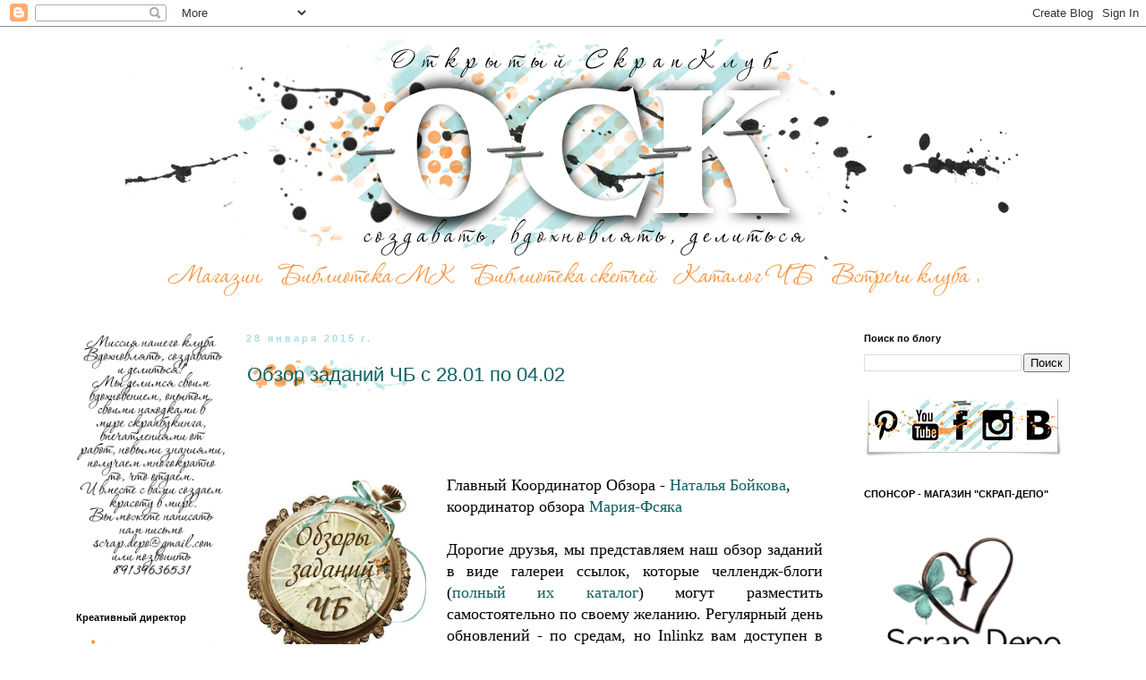

--- FILE ---
content_type: text/html; charset=UTF-8
request_url: https://omsk-scrapclub.blogspot.com/2015/01/
body_size: 36325
content:
<!DOCTYPE html>
<html class='v2' dir='ltr' xmlns='http://www.w3.org/1999/xhtml' xmlns:b='http://www.google.com/2005/gml/b' xmlns:data='http://www.google.com/2005/gml/data' xmlns:expr='http://www.google.com/2005/gml/expr'>
<head>
<link href='https://www.blogger.com/static/v1/widgets/335934321-css_bundle_v2.css' rel='stylesheet' type='text/css'/>
<meta content='width=1100' name='viewport'/>
<meta content='text/html; charset=UTF-8' http-equiv='Content-Type'/>
<meta content='blogger' name='generator'/>
<link href='https://omsk-scrapclub.blogspot.com/favicon.ico' rel='icon' type='image/x-icon'/>
<link href='https://omsk-scrapclub.blogspot.com/2015/01/' rel='canonical'/>
<link rel="alternate" type="application/atom+xml" title="Открытый скрап-клуб - Atom" href="https://omsk-scrapclub.blogspot.com/feeds/posts/default" />
<link rel="alternate" type="application/rss+xml" title="Открытый скрап-клуб - RSS" href="https://omsk-scrapclub.blogspot.com/feeds/posts/default?alt=rss" />
<link rel="service.post" type="application/atom+xml" title="Открытый скрап-клуб - Atom" href="https://www.blogger.com/feeds/6779239821754815770/posts/default" />
<!--Can't find substitution for tag [blog.ieCssRetrofitLinks]-->
<meta content='скрапбукинг, мастер классы, ручная работа' name='description'/>
<meta content='https://omsk-scrapclub.blogspot.com/2015/01/' property='og:url'/>
<meta content='Открытый скрап-клуб' property='og:title'/>
<meta content='скрапбукинг, мастер классы, ручная работа' property='og:description'/>
<title>
Открытый скрап-клуб: 01/01/2015 - 02/01/2015
</title>
<style id='page-skin-1' type='text/css'><!--
/*
-----------------------------------------------
Blogger Template Style
Name:     Simple
Designer: Josh Peterson
URL:      www.noaesthetic.com
----------------------------------------------- */
/* Variable definitions
====================
<Variable name="keycolor" description="Main Color" type="color" default="#66bbdd"/>
<Group description="Page Text" selector="body">
<Variable name="body.font" description="Font" type="font"
default="normal normal 12px Arial, Tahoma, Helvetica, FreeSans, sans-serif"/>
<Variable name="body.text.color" description="Text Color" type="color" default="#222222"/>
</Group>
<Group description="Backgrounds" selector=".body-fauxcolumns-outer">
<Variable name="body.background.color" description="Outer Background" type="color" default="#66bbdd"/>
<Variable name="content.background.color" description="Main Background" type="color" default="#ffffff"/>
<Variable name="header.background.color" description="Header Background" type="color" default="transparent"/>
</Group>
<Group description="Links" selector=".main-outer">
<Variable name="link.color" description="Link Color" type="color" default="#000000"/>
<Variable name="link.visited.color" description="Visited Color" type="color" default="#888888"/>
<Variable name="link.hover.color" description="Hover Color" type="color" default="#33aaff"/>
</Group>
<Group description="Blog Title" selector=".header h1">
<Variable name="header.font" description="Font" type="font"
default="normal normal 60px Arial, Tahoma, Helvetica, FreeSans, sans-serif"/>
<Variable name="header.text.color" description="Title Color" type="color" default="#000000" />
</Group>
<Group description="Blog Description" selector=".header .description">
<Variable name="description.text.color" description="Description Color" type="color"
default="#777777" />
</Group>
<Group description="Tabs Text" selector=".tabs-inner .widget li a">
<Variable name="tabs.font" description="Font" type="font"
default="normal normal 14px Arial, Tahoma, Helvetica, FreeSans, sans-serif"/>
<Variable name="tabs.text.color" description="Text Color" type="color" default="#999999"/>
<Variable name="tabs.selected.text.color" description="Selected Color" type="color" default="#000000"/>
</Group>
<Group description="Tabs Background" selector=".tabs-outer .PageList">
<Variable name="tabs.background.color" description="Background Color" type="color" default="transparent"/>
<Variable name="tabs.selected.background.color" description="Selected Color" type="color" default="#f7eadf"/>
</Group>
/*   <Group description="Post Title1" selector="h3.post-title">
<Variable name="post.title1.font" description="Font" type="font"
default="normal normal 22px Arial, Tahoma, Helvetica, FreeSans, sans-serif"/>
<Variable name="post.header.bg1" description="Header Background" type="background"
default="transparent none repeat-x fixed top left"/>
</Group>*/
<Group description="Post Title" selector="h3.post-title">
<Variable name="post.title.font" description="Font" type="font"
default="normal normal 22px Arial, Tahoma, Helvetica, FreeSans, sans-serif"/>
<Variable name="post.title.color" description="Title Color" type="color"
default="#000000"/>
<Variable name="post.header.bg" description="Header Background" type="url"
default="none"/>
</Group>
<Group description="Post Comments" selector=".comments h4">
<Variable name="post.comment.font" description="Font" type="font"
default="normal normal 22px Arial, Tahoma, Helvetica, FreeSans, sans-serif"/>
</Group>
<Group description="Date Header" selector=".date-header">
<Variable name="date.header.color" description="Text Color" type="color"
default="#666666"/>
<Variable name="date.header.background.color" description="Background Color" type="color"
default="transparent"/>
</Group>
<Group description="Post Footer" selector=".post-footer">
<Variable name="post.footer.text.color" description="Text Color" type="color" default="#666666"/>
<Variable name="post.footer.background.color" description="Background Color" type="color"
default="#f7eadf"/>
<Variable name="post.footer.bg" description="Header Background" type="url"
default="none"/>
<Variable name="post.footer.border.color" description="Shadow Color" type="color" default="#eeeeee"/>
</Group>
<Group description="Gadgets" selector="h2">
<Variable name="widget.title.font" description="Title Font" type="font"
default="normal bold 11px Arial, Tahoma, Helvetica, FreeSans, sans-serif"/>
<Variable name="widget.title.text.color" description="Title Color" type="color" default="#000000"/>
<Variable name="widget.alternate.text.color" description="Alternate Color" type="color" default="#999999"/>
</Group>
<Group description="Images" selector=".main-inner">
<Variable name="image.background.color" description="Background Color" type="color" default="#ffffff"/>
<Variable name="image.border.color" description="Border Color" type="color" default="#eeeeee"/>
<Variable name="image.text.color" description="Caption Text Color" type="color" default="#666666"/>
</Group>
<Group description="Accents" selector=".content-inner">
<Variable name="body.rule.color" description="Separator Line Color" type="color" default="#eeeeee"/>
<Variable name="tabs.border.color" description="Tabs Border Color" type="color" default="transparent"/>
</Group>
<Variable name="body.background" description="Body Background" type="background"
color="#ffffff" default="$(color) none repeat scroll top left"/>
<Variable name="body.background.override" description="Body Background Override" type="string" default=""/>
<Variable name="body.background.gradient.cap" description="Body Gradient Cap" type="url"
default="url(//www.blogblog.com/1kt/simple/gradients_light.png)"/>
<Variable name="body.background.gradient.tile" description="Body Gradient Tile" type="url"
default="url(//www.blogblog.com/1kt/simple/body_gradient_tile_light.png)"/>
<Variable name="content.background.color.selector" description="Content Background Color Selector" type="string" default=".content-inner"/>
<Variable name="content.padding" description="Content Padding" type="length" default="10px"/>
<Variable name="content.padding.horizontal" description="Content Horizontal Padding" type="length" default="10px"/>
<Variable name="content.shadow.spread" description="Content Shadow Spread" type="length" default="40px"/>
<Variable name="content.shadow.spread.webkit" description="Content Shadow Spread (WebKit)" type="length" default="5px"/>
<Variable name="content.shadow.spread.ie" description="Content Shadow Spread (IE)" type="length" default="10px"/>
<Variable name="main.border.width" description="Main Border Width" type="length" default="0"/>
<Variable name="header.background.gradient" description="Header Gradient" type="url" default="none"/>
<Variable name="header.shadow.offset.left" description="Header Shadow Offset Left" type="length" default="-1px"/>
<Variable name="header.shadow.offset.top" description="Header Shadow Offset Top" type="length" default="-1px"/>
<Variable name="header.shadow.spread" description="Header Shadow Spread" type="length" default="1px"/>
<Variable name="header.padding" description="Header Padding" type="length" default="30px"/>
<Variable name="header.border.size" description="Header Border Size" type="length" default="1px"/>
<Variable name="header.bottom.border.size" description="Header Bottom Border Size" type="length" default="1px"/>
<Variable name="header.border.horizontalsize" description="Header Horizontal Border Size" type="length" default="0"/>
<Variable name="description.text.size" description="Description Text Size" type="string" default="140%"/>
<Variable name="tabs.margin.top" description="Tabs Margin Top" type="length" default="0" />
<Variable name="tabs.margin.side" description="Tabs Side Margin" type="length" default="30px" />
<Variable name="tabs.background.gradient" description="Tabs Background Gradient" type="url"
default="url(//www.blogblog.com/1kt/simple/gradients_light.png)"/>
<Variable name="tabs.border.width" description="Tabs Border Width" type="length" default="1px"/>
<Variable name="tabs.bevel.border.width" description="Tabs Bevel Border Width" type="length" default="1px"/>
<Variable name="date.header.padding" description="Date Header Padding" type="string" default="inherit"/>
<Variable name="date.header.letterspacing" description="Date Header Letter Spacing" type="string" default="inherit"/>
<Variable name="date.header.margin" description="Date Header Margin" type="string" default="inherit"/>
<Variable name="post.margin.bottom" description="Post Bottom Margin" type="length" default="25px"/>
<Variable name="image.border.small.size" description="Image Border Small Size" type="length" default="2px"/>
<Variable name="image.border.large.size" description="Image Border Large Size" type="length" default="5px"/>
<Variable name="page.width.selector" description="Page Width Selector" type="string" default=".region-inner"/>
<Variable name="page.width" description="Page Width" type="string" default="auto"/>
<Variable name="main.section.margin" description="Main Section Margin" type="length" default="15px"/>
<Variable name="main.padding" description="Main Padding" type="length" default="15px"/>
<Variable name="main.padding.top" description="Main Padding Top" type="length" default="30px"/>
<Variable name="main.padding.bottom" description="Main Padding Bottom" type="length" default="30px"/>
<Variable name="paging.background"
color="#ffffff"
description="Background of blog paging area" type="background"
default="transparent none no-repeat scroll top center"/>
<Variable name="footer.bevel" description="Bevel border length of footer" type="length" default="0"/>
<Variable name="mobile.background.overlay" description="Mobile Background Overlay" type="string"
default="transparent none repeat scroll top left"/>
<Variable name="mobile.background.size" description="Mobile Background Size" type="string" default="auto"/>
<Variable name="mobile.button.color" description="Mobile Button Color" type="color" default="#ffffff" />
<Variable name="startSide" description="Side where text starts in blog language" type="automatic" default="left"/>
<Variable name="endSide" description="Side where text ends in blog language" type="automatic" default="right"/>
*/
/* Content
----------------------------------------------- */
body {
font: normal normal 12px 'Trebuchet MS', Trebuchet, Verdana, sans-serif;
color: #666666;
background: #ffffff none repeat scroll top left;
padding: 0 0 0 0;
}
html body .region-inner {
min-width: 0;
max-width: 100%;
width: auto;
}
a:link {
text-decoration:none;
color: #0f5f61;
}
a:visited {
text-decoration:none;
color: #888888;
}
a:hover {
text-decoration:underline;
color: #f7933c;
}
.body-fauxcolumn-outer .fauxcolumn-inner {
background: transparent none repeat scroll top left;
_background-image: none;
}
.body-fauxcolumn-outer .cap-top {
position: absolute;
z-index: 1;
height: 400px;
width: 100%;
background: #ffffff none repeat scroll top left;
}
.body-fauxcolumn-outer .cap-top .cap-left {
width: 100%;
background: transparent none repeat-x scroll top left;
_background-image: none;
}
.content-outer {
-moz-box-shadow: 0 0 0 rgba(0, 0, 0, .15);
-webkit-box-shadow: 0 0 0 rgba(0, 0, 0, .15);
-goog-ms-box-shadow: 0 0 0 #333333;
box-shadow: 0 0 0 rgba(0, 0, 0, .15);
margin-bottom: 1px;
}
.content-inner {
padding: 10px 40px;
}
.content-inner {
background-color: #ffffff;
}
/* Header
----------------------------------------------- */
.header-outer {
background: transparent none repeat-x scroll 0 -400px;
_background-image: none;
}
.Header h1 {
font: normal normal 40px 'Trebuchet MS',Trebuchet,Verdana,sans-serif;
color: #000000;
text-shadow: 0 0 0 rgba(0, 0, 0, .2);
}
.Header h1 a {
color: #000000;
}
.Header .description {
font-size: 18px;
color: #000000;
}
.header-inner .Header .titlewrapper {
padding: 22px 0;
}
.header-inner .Header .descriptionwrapper {
padding: 0 0;
}
/* Tabs
----------------------------------------------- */
.tabs-inner .section:first-child {
border-top: 0 solid #dddddd;
}
.tabs-inner .section:first-child ul {
margin-top: -1px;
border-top: 1px solid #dddddd;
border-left: 1px solid #dddddd;
border-right: 1px solid #dddddd;
}
.tabs-inner .widget ul {
background: transparent none repeat-x scroll 0 -800px;
_background-image: none;
border-bottom: 1px solid #dddddd;
margin-top: 0;
margin-left: -30px;
margin-right: -30px;
}
.tabs-inner .widget li a {
display: inline-block;
padding: .6em 1em;
font: normal normal 12px 'Trebuchet MS', Trebuchet, Verdana, sans-serif;
color: #000000;
border-left: 1px solid #ffffff;
border-right: 1px solid #dddddd;
}
.tabs-inner .widget li:first-child a {
border-left: none;
}
.tabs-inner .widget li.selected a, .tabs-inner .widget li a:hover {
color: #000000;
background-color: #f7eadf;
text-decoration: none;
}
/* Columns
----------------------------------------------- */
.main-outer {
border-top: 0 solid transparent;
}
.fauxcolumn-left-outer .fauxcolumn-inner {
border-right: 1px solid transparent;
}
.fauxcolumn-right-outer .fauxcolumn-inner {
border-left: 1px solid transparent;
}
/* Headings
----------------------------------------------- */
h2 {
margin: 0 0 1em 0;
font: normal bold 11px 'Trebuchet MS',Trebuchet,Verdana,sans-serif;
color: #000000;
}
/* Widgets
----------------------------------------------- */
.widget .zippy {
color: #999999;
text-shadow: 2px 2px 1px rgba(0, 0, 0, .1);
}
.widget .popular-posts ul {
list-style: none;
}
/* Posts
----------------------------------------------- */
.date-header span {
background-color: transparent;
color: #aaddde;
padding: 0.4em;
letter-spacing: 3px;
margin: inherit;
}
.main-inner {
padding-top: 35px;
padding-bottom: 65px;
}
.main-inner .column-center-inner {
padding: 0 0;
}
.main-inner .column-center-inner .section {
margin: 0 1em;
}
.post {
margin: 0 0 45px 0;
}
h3.post-title {
font: normal normal 22px 'Trebuchet MS',Trebuchet,Verdana,sans-serif;
/*  color: #000000;*/
margin: .75em 0 0;
padding: 5px 5px;
background-repeat: no-repeat;
background-image: url(https://lh3.googleusercontent.com/blogger_img_proxy/AEn0k_uwy_RX0RontM3a_s5xSyotBpOGXUlKBU8lFx43mPE7E_5k742NpGaS36Su8R9r36_8KpCZ9gPvz9u5Bx_U326FvJZqyTZdoEqEDyM=s0-d);
border: 0px solid rgba(0, 0, 0, .1);
}
.comments h4 {
font: normal normal 22px 'Trebuchet 	     		MS',Trebuchet,Verdana,sans-serif;
margin: .75em 0 0;
}
.post-body {
font-size: 110%;
line-height: 1.4;
position: relative;
}
.post-body img, .post-body .tr-caption-container, .Profile img, .Image img,
.BlogList .item-thumbnail img {
padding: 2px;
background: #ffffff;
border: 0px solid #eeeeee;
-moz-box-shadow: 0px 0px 0px rgba(0, 0, 0, .1);
-webkit-box-shadow: 0px 0px 0px rgba(0, 0, 0, .1);
box-shadow: 0px 0px 0px rgba(0, 0, 0, .1);
}
.post-body img, .post-body .tr-caption-container {
padding: 5px;
}
.post-body .tr-caption-container {
color: #666666;
}
.post-body .tr-caption-container img {
padding: 0;
background: transparent;
border: none;
-moz-box-shadow: 0 0 0 rgba(0, 0, 0, .1);
-webkit-box-shadow: 0 0 0 rgba(0, 0, 0, .1);
box-shadow: 0 0 0 rgba(0, 0, 0, .1);
}
.post-header {
margin: 0 0 1.5em;
line-height: 1.6;
font-size: 90%;
}
.post-footer {
margin: 20px -2px 0;
padding: 5px 10px;
color: #666666;
background-repeat: no-repeat;
background-position: right;
background-image: url(https://lh3.googleusercontent.com/blogger_img_proxy/AEn0k_u6iFl_yApvTg5qTYCasAuvXQpvDJK8apxZswEWpVqBOImCkxa_za7LyYmXL1ieaHyZTeGmT3w0D5Igfec7asoemu3QBQnnoUsrzai8u58J26w=s0-d);
/*  background-color: #f7eadf;
border-bottom: 1px solid #eeeeee;
line-height: 1.6;*/
font-size: 90%;
}
#comments .comment-author {
padding-top: 1.5em;
border-top: 1px solid transparent;
background-position: 0 1.5em;
}
#comments .comment-author:first-child {
padding-top: 0;
border-top: none;
}
.avatar-image-container {
margin: .2em 0 0;
}
#comments .avatar-image-container img {
border: 1px solid #eeeeee;
}
/* Comments
----------------------------------------------- */
.comments .comments-content .icon.blog-author {
background-repeat: no-repeat;
background-image: url([data-uri]);
}
.comments .comments-content .loadmore a {
border-top: 1px solid #999999;
border-bottom: 1px solid #999999;
}
.comments .comment-thread.inline-thread {
background-color: #f7eadf;
}
.comments .continue {
border-top: 2px solid #999999;
}
/* Accents
---------------------------------------------- */
.section-columns td.columns-cell {
border-left: 1px solid transparent;
}
.blog-pager {
background: transparent url(//www.blogblog.com/1kt/simple/paging_dot.png) repeat-x scroll top center;
}
.blog-pager-older-link, .home-link,
.blog-pager-newer-link {
background-color: #ffffff;
padding: 5px;
}
.footer-outer {
border-top: 0px dashed #bbbbbb;
}
/* Mobile
----------------------------------------------- */
body.mobile  {
background-size: auto;
}
.mobile .body-fauxcolumn-outer {
background: transparent none repeat scroll top left;
}
.mobile .body-fauxcolumn-outer .cap-top {
background-size: 100% auto;
}
.mobile .content-outer {
-webkit-box-shadow: 0 0 3px rgba(0, 0, 0, .15);
box-shadow: 0 0 3px rgba(0, 0, 0, .15);
}
body.mobile .AdSense {
margin: 0 -0;
}
.mobile .tabs-inner .widget ul {
margin-left: 0;
margin-right: 0;
}
.mobile .post {
margin: 0;
}
.mobile .main-inner .column-center-inner .section {
margin: 0;
}
.mobile .date-header span {
padding: 0.1em 10px;
margin: 0 -10px;
}
.mobile h3.post-title {
margin: 0;
}
.mobile .blog-pager {
background: transparent none no-repeat scroll top center;
}
.mobile .footer-outer {
border-top: none;
}
.mobile .main-inner, .mobile .footer-inner {
background-color: #ffffff;
}
.mobile-index-contents {
color: #666666;
}
.mobile-link-button {
background-color: #0f5f61;
}
.mobile-link-button a:link, .mobile-link-button a:visited {
color: #ffffff;
}
.mobile .tabs-inner .section:first-child {
border-top: none;
}
.mobile .tabs-inner .PageList .widget-content {
background-color: #f7eadf;
color: #000000;
border-top: 1px solid #dddddd;
border-bottom: 1px solid #dddddd;
}
.mobile .tabs-inner .PageList .widget-content .pagelist-arrow {
border-left: 1px solid #dddddd;
}

--></style>
<style id='template-skin-1' type='text/css'><!--
body {
min-width: 1250px;
}
.content-outer, .content-fauxcolumn-outer, .region-inner {
min-width: 1250px;
max-width: 1250px;
_width: 1250px;
}
.main-inner .columns {
padding-left: 200px;
padding-right: 290px;
}
.main-inner .fauxcolumn-center-outer {
left: 200px;
right: 290px;
/* IE6 does not respect left and right together */
_width: expression(this.parentNode.offsetWidth -
parseInt("200px") -
parseInt("290px") + 'px');
}
.main-inner .fauxcolumn-left-outer {
width: 200px;
}
.main-inner .fauxcolumn-right-outer {
width: 290px;
}
.main-inner .column-left-outer {
width: 200px;
right: 100%;
margin-left: -200px;
}
.main-inner .column-right-outer {
width: 290px;
margin-right: -290px;
}
#layout {
min-width: 0;
}
#layout .content-outer {
min-width: 0;
width: 800px;
}
#layout .region-inner {
min-width: 0;
width: auto;
}
--></style>
<link href='https://www.blogger.com/dyn-css/authorization.css?targetBlogID=6779239821754815770&amp;zx=53f1b8d3-32c0-4aa8-b6ff-9691616cb53d' media='none' onload='if(media!=&#39;all&#39;)media=&#39;all&#39;' rel='stylesheet'/><noscript><link href='https://www.blogger.com/dyn-css/authorization.css?targetBlogID=6779239821754815770&amp;zx=53f1b8d3-32c0-4aa8-b6ff-9691616cb53d' rel='stylesheet'/></noscript>
<meta name='google-adsense-platform-account' content='ca-host-pub-1556223355139109'/>
<meta name='google-adsense-platform-domain' content='blogspot.com'/>

</head>
<body class='loading'>
<div class='navbar section' id='navbar'><div class='widget Navbar' data-version='1' id='Navbar1'><script type="text/javascript">
    function setAttributeOnload(object, attribute, val) {
      if(window.addEventListener) {
        window.addEventListener('load',
          function(){ object[attribute] = val; }, false);
      } else {
        window.attachEvent('onload', function(){ object[attribute] = val; });
      }
    }
  </script>
<div id="navbar-iframe-container"></div>
<script type="text/javascript" src="https://apis.google.com/js/platform.js"></script>
<script type="text/javascript">
      gapi.load("gapi.iframes:gapi.iframes.style.bubble", function() {
        if (gapi.iframes && gapi.iframes.getContext) {
          gapi.iframes.getContext().openChild({
              url: 'https://www.blogger.com/navbar/6779239821754815770?origin\x3dhttps://omsk-scrapclub.blogspot.com',
              where: document.getElementById("navbar-iframe-container"),
              id: "navbar-iframe"
          });
        }
      });
    </script><script type="text/javascript">
(function() {
var script = document.createElement('script');
script.type = 'text/javascript';
script.src = '//pagead2.googlesyndication.com/pagead/js/google_top_exp.js';
var head = document.getElementsByTagName('head')[0];
if (head) {
head.appendChild(script);
}})();
</script>
</div></div>
<div class='body-fauxcolumns'>
<div class='fauxcolumn-outer body-fauxcolumn-outer'>
<div class='cap-top'>
<div class='cap-left'></div>
<div class='cap-right'></div>
</div>
<div class='fauxborder-left'>
<div class='fauxborder-right'></div>
<div class='fauxcolumn-inner'>
</div>
</div>
<div class='cap-bottom'>
<div class='cap-left'></div>
<div class='cap-right'></div>
</div>
</div>
</div>
<div class='content'>
<div class='content-fauxcolumns'>
<div class='fauxcolumn-outer content-fauxcolumn-outer'>
<div class='cap-top'>
<div class='cap-left'></div>
<div class='cap-right'></div>
</div>
<div class='fauxborder-left'>
<div class='fauxborder-right'></div>
<div class='fauxcolumn-inner'>
</div>
</div>
<div class='cap-bottom'>
<div class='cap-left'></div>
<div class='cap-right'></div>
</div>
</div>
</div>
<div class='content-outer'>
<div class='content-cap-top cap-top'>
<div class='cap-left'></div>
<div class='cap-right'></div>
</div>
<div class='fauxborder-left content-fauxborder-left'>
<div class='fauxborder-right content-fauxborder-right'></div>
<div class='content-inner'>
<header>
<div class='header-outer'>
<div class='header-cap-top cap-top'>
<div class='cap-left'></div>
<div class='cap-right'></div>
</div>
<div class='fauxborder-left header-fauxborder-left'>
<div class='fauxborder-right header-fauxborder-right'></div>
<div class='region-inner header-inner'>
<div class='header section' id='header'><div class='widget Header' data-version='1' id='Header1'>
<div align='center' id='header-inner'>
<a href='https://omsk-scrapclub.blogspot.com/' style='display: block'>
<img alt="Открытый скрап-клуб" height="250px; " id="Header1_headerimg" src="https://lh3.googleusercontent.com/blogger_img_proxy/AEn0k_ud_16rZayT9qL3aYpSt1eIk9XwDBbsaKKarn7l80kidjX21EKnx22bGsS7PcoWEWNIsN-bOG_oM2o-VD7Z8INPP-XrTI9xhJr96ylFbbVbmQ=s0-d" style="display: block" width="1000px; ">
</a>
</div>
</div></div>
</div>
</div>
<div class='header-cap-bottom cap-bottom'>
<div class='cap-left'></div>
<div class='cap-right'></div>
</div>
</div>
</header>
<div class='tabs-outer'>
<div class='tabs-cap-top cap-top'>
<div class='cap-left'></div>
<div class='cap-right'></div>
</div>
<div class='fauxborder-left tabs-fauxborder-left'>
<div class='fauxborder-right tabs-fauxborder-right'></div>
<div class='region-inner tabs-inner'>
<div class='tabs section' id='crosscol'><div class='widget HTML' data-version='1' id='HTML6'>
<div class='widget-content'>
<center><a href="https://www.scrap-depo.ru/" target="_blank"><img src="https://lh3.googleusercontent.com/blogger_img_proxy/AEn0k_vcX6rj7832HCjLeAqa_QV6CPi6vj0OCxpaU4vKnE-xGg-W8hYwnOlPE_PE4NOFhDBecHw_n42ypICheZC8NSQY-3fLytQCS6jJwmo-E2G_=s0-d" /></a><a href="http://omsk-scrapclub.blogspot.ru/search/label/%D0%91%D0%B8%D0%B1%D0%BB%D0%B8%D0%BE%D1%82%D0%B5%D0%BA%D0%B0%20%D0%9C%D0%9A"><img src="https://lh3.googleusercontent.com/blogger_img_proxy/AEn0k_u5w60J9Bu63FOZdUU79-jo2zPsU1awWPjbJmFtvHic35iTctr_m0wvGNwt7Lb9F8fYJQTtxSnqnU-LOKzy-CFUOk5Z56nGriLx9-j-If0Rz84=s0-d" /></a><a href="http://omsk-scrapclub.blogspot.ru/search/label/%D0%91%D0%B8%D0%B1%D0%BB%D0%B8%D0%BE%D1%82%D0%B5%D0%BA%D0%B0%20%D1%81%D0%BA%D0%B5%D1%82%D1%87%D0%B5%D0%B9"><img src="https://lh3.googleusercontent.com/blogger_img_proxy/AEn0k_vOmEpbN0QWQampu_F3oWtkpIJ4-H0UVWXC4Gj2NmCPO_giI0MW3-Ve87Bl3EPhRh1ehiQvQS9TvS1JSqV6ZQtDTu4YHYwuXxjqPwRJNhHRTg=s0-d" /></a><a href="http://omsk-scrapclub.blogspot.ru/p/blog-page_12.html"><img src="https://lh3.googleusercontent.com/blogger_img_proxy/AEn0k_vSZAfzyxQsv2Yuxck5zJytFuN2DMq4ysOj_PA119Ycynl0FFkV5IHgRUYFjx7uLJh2rDFwH_2ZErhn-EFW_MmJHsLgsjteAnSK0nesVlBRViU=s0-d" /></a><a href="http://omsk-scrapclub.blogspot.ru/search/label/%D0%A0%D0%B5%D0%B0%D0%BB%D1%8C%D0%BD%D1%8B%D0%B5%20%D0%B2%D1%81%D1%82%D1%80%D0%B5%D1%87%D0%B8%20%D0%9E%D0%BC%D1%81%D0%BA%D0%BE%D0%B3%D0%BE%20%D1%81%D0%BA%D1%80%D0%B0%D0%BF-%D0%BA%D0%BB%D1%83%D0%B1%D0%B0"><img src="https://lh3.googleusercontent.com/blogger_img_proxy/AEn0k_vMynd65BAaivEHG0c7pchkRM8WaHd8fH_MWnjGRBk7HSQ_aL7nVnfqZd4mPzxnYZEXwFE4BNbvJTeBDS2Wc_szXly_Omq_I9MKfWJLKtq_PA=s0-d" /></a></center>
</div>
<div class='clear'></div>
</div></div>
<div class='tabs no-items section' id='crosscol-overflow'></div>
</div>
</div>
<div class='tabs-cap-bottom cap-bottom'>
<div class='cap-left'></div>
<div class='cap-right'></div>
</div>
</div>
<div class='main-outer'>
<div class='main-cap-top cap-top'>
<div class='cap-left'></div>
<div class='cap-right'></div>
</div>
<div class='fauxborder-left main-fauxborder-left'>
<div class='fauxborder-right main-fauxborder-right'></div>
<div class='region-inner main-inner'>
<div class='columns fauxcolumns'>
<div class='fauxcolumn-outer fauxcolumn-center-outer'>
<div class='cap-top'>
<div class='cap-left'></div>
<div class='cap-right'></div>
</div>
<div class='fauxborder-left'>
<div class='fauxborder-right'></div>
<div class='fauxcolumn-inner'>
</div>
</div>
<div class='cap-bottom'>
<div class='cap-left'></div>
<div class='cap-right'></div>
</div>
</div>
<div class='fauxcolumn-outer fauxcolumn-left-outer'>
<div class='cap-top'>
<div class='cap-left'></div>
<div class='cap-right'></div>
</div>
<div class='fauxborder-left'>
<div class='fauxborder-right'></div>
<div class='fauxcolumn-inner'>
</div>
</div>
<div class='cap-bottom'>
<div class='cap-left'></div>
<div class='cap-right'></div>
</div>
</div>
<div class='fauxcolumn-outer fauxcolumn-right-outer'>
<div class='cap-top'>
<div class='cap-left'></div>
<div class='cap-right'></div>
</div>
<div class='fauxborder-left'>
<div class='fauxborder-right'></div>
<div class='fauxcolumn-inner'>
</div>
</div>
<div class='cap-bottom'>
<div class='cap-left'></div>
<div class='cap-right'></div>
</div>
</div>
<!-- corrects IE6 width calculation -->
<div class='columns-inner'>
<div class='column-center-outer'>
<div class='column-center-inner'>
<div class='main section' id='main'><div class='widget Blog' data-version='1' id='Blog1'>
<div class='blog-posts hfeed'>
<!--Can't find substitution for tag [defaultAdStart]-->

                                        <div class="date-outer">
                                      
<h2 class='date-header'>
<span>
28 января 2015&#8239;г.
</span>
</h2>

                                        <div class="date-posts">
                                      
<div class='post-outer'>
<div class='post hentry' itemprop='blogPost' itemscope='itemscope' itemtype='http://schema.org/BlogPosting'>
<meta content='https://blogger.googleusercontent.com/img/b/R29vZ2xl/AVvXsEiqC4wn5Paudlec6ZnG4hbCHXPNRuUrpJ6yrjN15sXfNuXNqds4eh-aChxjQ6Emvszjj5GH8IbtTHw5yowc5s_DIu_X5gTTIUwX6q8XORNOC7ktxMp8osZHST_XWjTS8Cvs5chR1ozQ9c4V/s300/%25D0%259E%25D0%25B1%25D0%25B7%25D0%25BE%25D1%2580%25D1%258B.jpg' itemprop='image_url'/>
<meta content='6779239821754815770' itemprop='blogId'/>
<meta content='7679236845494971368' itemprop='postId'/>
<a name='7679236845494971368'></a>
<h3 class='post-title entry-title' itemprop='name'>
<a href='https://omsk-scrapclub.blogspot.com/2015/01/2801-0402.html'>
Обзор заданий ЧБ с 28.01 по 04.02
</a>
</h3>
<div class='post-header'>
<div class='post-header-line-1'></div>
</div>
<div class='post-body entry-content' id='post-body-7679236845494971368' itemprop='articleBody'>
<div dir="ltr" style="text-align: left;" trbidi="on">
<script type="text/javascript">(function() {
 if (window.pluso)if (typeof window.pluso.start == "function") return;
 var d = document, s = d.createElement('script'), g = 'getElementsByTagName';
 s.type = 'text/javascript'; s.charset='UTF-8'; s.async = true;
 s.src = ('https:' == window.location.protocol ? 'https' : 'http')  + '://share.pluso.ru/pluso-like.js';
 var h=d[g]('head')[0] || d[g]('body')[0];
 h.appendChild(s);
})();</script>


<br>
<div dir="ltr" style="text-align: left;" trbidi="on">
<script type="text/javascript">(function() {
 if (window.pluso)if (typeof window.pluso.start == "function") return;
 var d = document, s = d.createElement('script'), g = 'getElementsByTagName';
 s.type = 'text/javascript'; s.charset='UTF-8'; s.async = true;
 s.src = ('https:' == window.location.protocol ? 'https' : 'http')  + '://share.pluso.ru/pluso-like.js';
 var h=d[g]('head')[0] || d[g]('body')[0];
 h.appendChild(s);
})();</script>


<br>
<div dir="ltr" style="text-align: left;" trbidi="on">
<script type="text/javascript">(function() {
 if (window.pluso)if (typeof window.pluso.start == "function") return;
 var d = document, s = d.createElement('script'), g = 'getElementsByTagName';
 s.type = 'text/javascript'; s.charset='UTF-8'; s.async = true;
 s.src = ('https:' == window.location.protocol ? 'https' : 'http')  + '://share.pluso.ru/pluso-like.js';
 var h=d[g]('head')[0] || d[g]('body')[0];
 h.appendChild(s);
})();</script>

<br>
<div class="pluso" data-background="#b9e9e2" data-options="medium,round,line,horizontal,counter,theme=08" data-services="facebook,vkontakte,pinterest,twitter,odnoklassniki,google,moimir,email,print">
</div>
<div dir="ltr" style="text-align: left;" trbidi="on">
<a href="https://blogger.googleusercontent.com/img/b/R29vZ2xl/AVvXsEiqC4wn5Paudlec6ZnG4hbCHXPNRuUrpJ6yrjN15sXfNuXNqds4eh-aChxjQ6Emvszjj5GH8IbtTHw5yowc5s_DIu_X5gTTIUwX6q8XORNOC7ktxMp8osZHST_XWjTS8Cvs5chR1ozQ9c4V/s300/%25D0%259E%25D0%25B1%25D0%25B7%25D0%25BE%25D1%2580%25D1%258B.jpg" imageanchor="1" style="clear: left; float: left; margin-bottom: 1em; margin-right: 1em;"><img border="0" height="195" src="https://blogger.googleusercontent.com/img/b/R29vZ2xl/AVvXsEiqC4wn5Paudlec6ZnG4hbCHXPNRuUrpJ6yrjN15sXfNuXNqds4eh-aChxjQ6Emvszjj5GH8IbtTHw5yowc5s_DIu_X5gTTIUwX6q8XORNOC7ktxMp8osZHST_XWjTS8Cvs5chR1ozQ9c4V/s300/%25D0%259E%25D0%25B1%25D0%25B7%25D0%25BE%25D1%2580%25D1%258B.jpg" width="200"></a>
Главный Координатор Обзора - <a href="http://boikovany.blogspot.de/">Наталья Бойкова</a>, координатор обзора&#160;<a href="http://fsiaka.blogspot.ru/">Мария-Фсяка</a><br>
<br>
<div style="text-align: justify;">
Дорогие друзья, мы представляем наш обзор заданий в виде галереи ссылок, которые челлендж-блоги (<a href="http://omsk-scrapclub.blogspot.de/p/blog-page_12.html" target="_blank">полный их каталог</a>) могут разместить самостоятельно по своему желанию. Регулярный день обновлений - по средам, но Inlinkz вам доступен в любой час и в любой день недели.
</div>
<br>
<div style="text-align: center;">
<b>Наши правила:</b></div>
<ul style="text-align: justify;">
<li><i><span style="color: #3d85c6;">Ссылка должна непосредственно &#160;вести на пост с действующим заданием в области скрапбукинга. Общие ссылки на блог будут удалены.</span></i></li>
<li><i><span style="color: #3d85c6;">Cсылки с сообщениями о конфетках &#160;и/или наградках будут удаляться без предупреждения.</span></i><i><span style="color: #3d85c6;">- Помните, что размещая линк, вы берете на себя ответственность за содержащуюся в вашем посте информацию.</span></i></li>
<li><i><span style="color: #3d85c6;"><i><span style="color: #3d85c6;">Ваша ссылка будет удалена из линка без 
предупреждения, если она не соответствует данным условиям или пост несет
 рекламный характер</span></i></span></i></li>
<li><i><span style="color: #3d85c6;"><i><span style="color: #3d85c6;">(подробности изменений --&gt; в конце поста)&#160; </span></i></span></i></li>
<ul>



</ul>
</ul>
<div style="text-align: justify;">
<i><span style="color: #3d85c6;"> </span></i></div>
</div></div></div></div>
<div style='clear: both;'></div>
</div>
<div class='jump-link'>
<a href='https://omsk-scrapclub.blogspot.com/2015/01/2801-0402.html#more' title='Обзор заданий ЧБ с 28.01 по 04.02'>
Дальше &#187;
</a>
</div>
<div class='post-footer'>
<div class='post-footer-line post-footer-line-1'>
<span class='post-author vcard'>
Автор:
<span class='fn' itemprop='author' itemscope='itemscope' itemtype='http://schema.org/Person'>
<meta content='https://www.blogger.com/profile/11755864173242267081' itemprop='url'/>
<a class='g-profile' href='https://www.blogger.com/profile/11755864173242267081' rel='author' title='author profile'>
<span itemprop='name'>
Наталья Бойкова
</span>
</a>
</span>
</span>
<span class='post-timestamp'>
на
<meta content='https://omsk-scrapclub.blogspot.com/2015/01/2801-0402.html' itemprop='url'/>
<a class='timestamp-link' href='https://omsk-scrapclub.blogspot.com/2015/01/2801-0402.html' rel='bookmark' title='permanent link'>
<abbr class='published' itemprop='datePublished' title='2015-01-28T07:00:00+06:00'>
07:00
</abbr>
</a>
</span>
<span class='post-comment-link'>
<a class='comment-link' href='https://omsk-scrapclub.blogspot.com/2015/01/2801-0402.html#comment-form' onclick=''>
2 комментария
                                    :
                                  </a>
</span>
<span class='post-icons'>
<span class='item-action'>
<a href='https://www.blogger.com/email-post/6779239821754815770/7679236845494971368' title='Отправить сообщение по электронной почте'>
<img alt='' class='icon-action' height='13' src='//img1.blogblog.com/img/icon18_email.gif' width='18'/>
</a>
</span>
<span class='item-control blog-admin pid-1641967'>
<a href='https://www.blogger.com/post-edit.g?blogID=6779239821754815770&postID=7679236845494971368&from=pencil' title='Изменить сообщение'>
<img alt='' class='icon-action' height='18' src='//img2.blogblog.com/img/icon18_edit_allbkg.gif' width='18'/>
</a>
</span>
</span>
<div class='post-share-buttons goog-inline-block'>
<a class='goog-inline-block share-button sb-email' href='https://www.blogger.com/share-post.g?blogID=6779239821754815770&postID=7679236845494971368&target=email' target='_blank' title='Отправить по электронной почте'>
<span class='share-button-link-text'>
Отправить по электронной почте
</span>
</a>
<a class='goog-inline-block share-button sb-blog' href='https://www.blogger.com/share-post.g?blogID=6779239821754815770&postID=7679236845494971368&target=blog' onclick='window.open(this.href, "_blank", "height=270,width=475"); return false;' target='_blank' title='Написать об этом в блоге'>
<span class='share-button-link-text'>
Написать об этом в блоге
</span>
</a>
<a class='goog-inline-block share-button sb-twitter' href='https://www.blogger.com/share-post.g?blogID=6779239821754815770&postID=7679236845494971368&target=twitter' target='_blank' title='Поделиться в X'>
<span class='share-button-link-text'>
Поделиться в X
</span>
</a>
<a class='goog-inline-block share-button sb-facebook' href='https://www.blogger.com/share-post.g?blogID=6779239821754815770&postID=7679236845494971368&target=facebook' onclick='window.open(this.href, "_blank", "height=430,width=640"); return false;' target='_blank' title='Опубликовать в Facebook'>
<span class='share-button-link-text'>
Опубликовать в Facebook
</span>
</a>
<a class='goog-inline-block share-button sb-pinterest' href='https://www.blogger.com/share-post.g?blogID=6779239821754815770&postID=7679236845494971368&target=pinterest' target='_blank' title='Поделиться в Pinterest'>
<span class='share-button-link-text'>
Поделиться в Pinterest
</span>
</a>
</div>
<span class='post-backlinks post-comment-link'>
</span>
</div>
<div class='post-footer-line post-footer-line-2'>
<span class='post-labels'>
Ярлыки:
<a href='https://omsk-scrapclub.blogspot.com/search/label/%D0%9E%D0%B1%D0%B7%D0%BE%D1%80%D1%8B%20%D1%87%D0%B5%D0%BB%D0%BB%D0%B5%D0%BD%D0%B4%D0%B6-%D0%B1%D0%BB%D0%BE%D0%B3%D0%BE%D0%B2' rel='tag'>
Обзоры челлендж-блогов
</a>
</span>
</div>
<div class='post-footer-line post-footer-line-3'>
<span class='post-location'>
</span>
</div>
</div>
</div>
</div>

                                        </div></div>
                                      

                                        <div class="date-outer">
                                      
<h2 class='date-header'>
<span>
27 января 2015&#8239;г.
</span>
</h2>

                                        <div class="date-posts">
                                      
<div class='post-outer'>
<div class='post hentry' itemprop='blogPost' itemscope='itemscope' itemtype='http://schema.org/BlogPosting'>
<meta content='https://blogger.googleusercontent.com/img/b/R29vZ2xl/AVvXsEiRFKBEbiBOZKu9Ka01Awkcr55moM-qRbd-XzZvUEa1pY4ZWx8SpNWb-xvl4Cd2wZ4QTYc8cmN_tu9XoMJWzwABZuSZZTDXsCi4NxyC3ljajlCt-5AgSmdsYGApLDCwZqXYnl3SM4Az2ek/s320/Sketch_OSK_3_LO.jpg' itemprop='image_url'/>
<meta content='6779239821754815770' itemprop='blogId'/>
<meta content='6943306177182054585' itemprop='postId'/>
<a name='6943306177182054585'></a>
<h3 class='post-title entry-title' itemprop='name'>
<a href='https://omsk-scrapclub.blogspot.com/2015/01/26.html'>
Конкурсное задание "Скетч &#8470; 26"
</a>
</h3>
<div class='post-header'>
<div class='post-header-line-1'></div>
</div>
<div class='post-body entry-content' id='post-body-6943306177182054585' itemprop='articleBody'>
<div dir="ltr" style="text-align: left;" trbidi="on">
<div dir="ltr" style="text-align: left;" trbidi="on">
<div>
Добрый день, дорогие друзья!</div>
<div>
Приглашаем вас поработать со скетчем в конкурсном задании &quot;Скетч &#8470; 26&quot;.</div>
<div>
<br></div>
Условия конкурсного задания:<br>
<ul style="text-align: left;">
<li>сделать по скетчу страничку или открытку&#160;</li>
<li>разместить в посте с работой баннер задания и активную ссылку на ОСК;</li>
<li>разместить работу в нашей галерее InLinkz;</li>
<li>работа должна быть новой, сделанной после публикации задания;</li>
<li>работа не модет принимать участие в других конкурсах по скетчам;</li>
<li>лифтинговые работы в конкурсе не участвуют;</li>
<li>задание продлится до 24 февраля 2015 г.</li>
</ul>
<div>
<br></div>
<div class="separator" style="clear: both; color: #666666; font-family: &quot;Trebuchet MS&quot;, Trebuchet, Verdana, sans-serif; font-size: 13px; line-height: 18px; text-align: center;">
<a href="https://blogger.googleusercontent.com/img/b/R29vZ2xl/AVvXsEiRFKBEbiBOZKu9Ka01Awkcr55moM-qRbd-XzZvUEa1pY4ZWx8SpNWb-xvl4Cd2wZ4QTYc8cmN_tu9XoMJWzwABZuSZZTDXsCi4NxyC3ljajlCt-5AgSmdsYGApLDCwZqXYnl3SM4Az2ek/s1600/Sketch_OSK_3_LO.jpg" imageanchor="1" style="color: #888888; margin-left: 1em; margin-right: 1em; text-decoration: none;"><img border="0" height="320" src="https://blogger.googleusercontent.com/img/b/R29vZ2xl/AVvXsEiRFKBEbiBOZKu9Ka01Awkcr55moM-qRbd-XzZvUEa1pY4ZWx8SpNWb-xvl4Cd2wZ4QTYc8cmN_tu9XoMJWzwABZuSZZTDXsCi4NxyC3ljajlCt-5AgSmdsYGApLDCwZqXYnl3SM4Az2ek/s320/Sketch_OSK_3_LO.jpg" style="-webkit-box-shadow: rgba(0, 0, 0, 0.0980392) 1px 1px 5px; background-color: white; border: 1px solid rgb(238, 238, 238); box-shadow: rgba(0, 0, 0, 0.0980392) 1px 1px 5px; padding: 5px; position: relative;" width="320"></a></div>
<div class="separator" style="clear: both; color: #666666; font-family: &quot;Trebuchet MS&quot;, Trebuchet, Verdana, sans-serif; font-size: 13px; line-height: 18px; text-align: center;">
<br></div>
<div class="separator" style="clear: both; color: #666666; font-family: &quot;Trebuchet MS&quot;, Trebuchet, Verdana, sans-serif; font-size: 13px; line-height: 18px; text-align: center;">
<br></div>
<div style="text-align: center;">
Работы дизайн-команды ОСК:</div>
<div style="text-align: center;">
<br>
</div></div></div>
<div style='clear: both;'></div>
</div>
<div class='jump-link'>
<a href='https://omsk-scrapclub.blogspot.com/2015/01/26.html#more' title='Конкурсное задание "Скетч № 26"'>
Дальше &#187;
</a>
</div>
<div class='post-footer'>
<div class='post-footer-line post-footer-line-1'>
<span class='post-author vcard'>
Автор:
<span class='fn' itemprop='author' itemscope='itemscope' itemtype='http://schema.org/Person'>
<meta content='https://www.blogger.com/profile/02214244625370448557' itemprop='url'/>
<a class='g-profile' href='https://www.blogger.com/profile/02214244625370448557' rel='author' title='author profile'>
<span itemprop='name'>
Elena Potemkina
</span>
</a>
</span>
</span>
<span class='post-timestamp'>
на
<meta content='https://omsk-scrapclub.blogspot.com/2015/01/26.html' itemprop='url'/>
<a class='timestamp-link' href='https://omsk-scrapclub.blogspot.com/2015/01/26.html' rel='bookmark' title='permanent link'>
<abbr class='published' itemprop='datePublished' title='2015-01-27T14:11:00+06:00'>
14:11
</abbr>
</a>
</span>
<span class='post-comment-link'>
<a class='comment-link' href='https://omsk-scrapclub.blogspot.com/2015/01/26.html#comment-form' onclick=''>
5 комментариев
                                    :
                                  </a>
</span>
<span class='post-icons'>
<span class='item-action'>
<a href='https://www.blogger.com/email-post/6779239821754815770/6943306177182054585' title='Отправить сообщение по электронной почте'>
<img alt='' class='icon-action' height='13' src='//img1.blogblog.com/img/icon18_email.gif' width='18'/>
</a>
</span>
<span class='item-control blog-admin pid-1891269887'>
<a href='https://www.blogger.com/post-edit.g?blogID=6779239821754815770&postID=6943306177182054585&from=pencil' title='Изменить сообщение'>
<img alt='' class='icon-action' height='18' src='//img2.blogblog.com/img/icon18_edit_allbkg.gif' width='18'/>
</a>
</span>
</span>
<div class='post-share-buttons goog-inline-block'>
<a class='goog-inline-block share-button sb-email' href='https://www.blogger.com/share-post.g?blogID=6779239821754815770&postID=6943306177182054585&target=email' target='_blank' title='Отправить по электронной почте'>
<span class='share-button-link-text'>
Отправить по электронной почте
</span>
</a>
<a class='goog-inline-block share-button sb-blog' href='https://www.blogger.com/share-post.g?blogID=6779239821754815770&postID=6943306177182054585&target=blog' onclick='window.open(this.href, "_blank", "height=270,width=475"); return false;' target='_blank' title='Написать об этом в блоге'>
<span class='share-button-link-text'>
Написать об этом в блоге
</span>
</a>
<a class='goog-inline-block share-button sb-twitter' href='https://www.blogger.com/share-post.g?blogID=6779239821754815770&postID=6943306177182054585&target=twitter' target='_blank' title='Поделиться в X'>
<span class='share-button-link-text'>
Поделиться в X
</span>
</a>
<a class='goog-inline-block share-button sb-facebook' href='https://www.blogger.com/share-post.g?blogID=6779239821754815770&postID=6943306177182054585&target=facebook' onclick='window.open(this.href, "_blank", "height=430,width=640"); return false;' target='_blank' title='Опубликовать в Facebook'>
<span class='share-button-link-text'>
Опубликовать в Facebook
</span>
</a>
<a class='goog-inline-block share-button sb-pinterest' href='https://www.blogger.com/share-post.g?blogID=6779239821754815770&postID=6943306177182054585&target=pinterest' target='_blank' title='Поделиться в Pinterest'>
<span class='share-button-link-text'>
Поделиться в Pinterest
</span>
</a>
</div>
<span class='post-backlinks post-comment-link'>
</span>
</div>
<div class='post-footer-line post-footer-line-2'>
<span class='post-labels'>
Ярлыки:
<a href='https://omsk-scrapclub.blogspot.com/search/label/%D0%91%D0%B8%D0%B1%D0%BB%D0%B8%D0%BE%D1%82%D0%B5%D0%BA%D0%B0%20%D1%81%D0%BA%D0%B5%D1%82%D1%87%D0%B5%D0%B9' rel='tag'>
Библиотека скетчей
</a>
</span>
</div>
<div class='post-footer-line post-footer-line-3'>
<span class='post-location'>
</span>
</div>
</div>
</div>
</div>

                                        </div></div>
                                      

                                        <div class="date-outer">
                                      
<h2 class='date-header'>
<span>
26 января 2015&#8239;г.
</span>
</h2>

                                        <div class="date-posts">
                                      
<div class='post-outer'>
<div class='post hentry' itemprop='blogPost' itemscope='itemscope' itemtype='http://schema.org/BlogPosting'>
<meta content='https://blogger.googleusercontent.com/img/b/R29vZ2xl/AVvXsEixp1Wc3SY8cFBFTWTfko8zIAzDygHSAgMMfnJ53k-LtG6Fdwly7UnCieAZYRV-1GCRfanK5E0Hyjt4etwKZSbsFrHcaa1MiuTJ_KGOvFkgUoJC26YFGiTbiLD1SU02nYdIhcARl4qlodgE/s1600/30.jpg' itemprop='image_url'/>
<meta content='6779239821754815770' itemprop='blogId'/>
<meta content='108784482765809680' itemprop='postId'/>
<a name='108784482765809680'></a>
<h3 class='post-title entry-title' itemprop='name'>
<a href='https://omsk-scrapclub.blogspot.com/2015/01/blog-post_26.html'>
Мы "шьем" сумки!
</a>
</h3>
<div class='post-header'>
<div class='post-header-line-1'></div>
</div>
<div class='post-body entry-content' id='post-body-108784482765809680' itemprop='articleBody'>
<div dir="ltr" style="text-align: left;" trbidi="on">
<div style="text-align: right;">
&#160;<span style="font-size: x-small;"><i>Да-а-а-а&#8230; как нам, девчонки, собой не гордиться?<br>
ВСЁ в маленькой сумочке 20 на 30!<span id="ctrlcopy"><br>&#169; Источник: <a href="http://www.vampodarok.com/stihi.php?stih=98">http://www.vampodarok.com/stihi.php?stih=98</a></span></i></span></div>
<div style="text-align: right;">
<br></div>
<div style="text-align: center;">
Добрый день, дорогие друзья!</div>
<div class="post-body entry-content" id="post-body-1208420259132800966" itemprop="description articleBody">
<div dir="ltr" style="text-align: left;" trbidi="on">
<br>
<div class="separator" style="clear: both; text-align: center;">
<a href="https://blogger.googleusercontent.com/img/b/R29vZ2xl/AVvXsEixp1Wc3SY8cFBFTWTfko8zIAzDygHSAgMMfnJ53k-LtG6Fdwly7UnCieAZYRV-1GCRfanK5E0Hyjt4etwKZSbsFrHcaa1MiuTJ_KGOvFkgUoJC26YFGiTbiLD1SU02nYdIhcARl4qlodgE/s1600/30.jpg" imageanchor="1" style="clear: left; float: left; margin-bottom: 1em; margin-right: 1em;"><img border="0" height="168" src="https://blogger.googleusercontent.com/img/b/R29vZ2xl/AVvXsEixp1Wc3SY8cFBFTWTfko8zIAzDygHSAgMMfnJ53k-LtG6Fdwly7UnCieAZYRV-1GCRfanK5E0Hyjt4etwKZSbsFrHcaa1MiuTJ_KGOvFkgUoJC26YFGiTbiLD1SU02nYdIhcARl4qlodgE/s1600/30.jpg" width="200"></a></div>
<div style="text-align: justify;">
Самое время начать готовиться к весне. <b><a href="http://duyveterok.blogspot.de/2014/10/blog-post_6.html" target="_blank">Таня Breath</a></b> нам в этом сегодня поможет. </div>
<div style="text-align: center;">
Что нужно:</div>
<ol>
<li>Для основы сумочки нам понадобится&#160; лист тонкой, но прочной бумаги (у меня переплетный лен плотностью 160 г) размером 30 х 23,5 см.</li>
<li>Для
 декорирования&#160; -&#160; бумага с тиснением:</li>
</ol>
<ul>
<li>2 шт.&#160; размером&#160; 10 х 14 см ,&#160;</li>
<li>1 
шт.&#160; 4 х 14 см,&#160;</li>
<li>1 шт&#160; 1,5 х 14 см; &#160;&#160;</li>
<li>клапан с фигурным краем размером&#160; 7 х
 14 см, &#160;&#160;&#160; </li>
<li>полоска&#160; 1 х 14 см для ручки сумочки. </li>
</ul>
<div class="separator" style="clear: both; text-align: center;">
<a href="https://blogger.googleusercontent.com/img/b/R29vZ2xl/AVvXsEg3W6Zb92oUgeEsf6a3L-bMJ4UciB40c0BihEHflqGwMxECKYZhT6kWbImLuUJguNNu-Yc0B1nNAFDGIcfGZDojh8dMpTQ_giTTBbIuRJloq8M5N9K-myCrxx604ieHR1TMOKpEpiNu0YPU/s1600/1.jpg" imageanchor="1" style="margin-left: 1em; margin-right: 1em;"><img border="0" height="335" src="https://blogger.googleusercontent.com/img/b/R29vZ2xl/AVvXsEg3W6Zb92oUgeEsf6a3L-bMJ4UciB40c0BihEHflqGwMxECKYZhT6kWbImLuUJguNNu-Yc0B1nNAFDGIcfGZDojh8dMpTQ_giTTBbIuRJloq8M5N9K-myCrxx604ieHR1TMOKpEpiNu0YPU/s1600/1.jpg" width="400"></a></div>
</div></div></div>
<div style='clear: both;'></div>
</div>
<div class='jump-link'>
<a href='https://omsk-scrapclub.blogspot.com/2015/01/blog-post_26.html#more' title='Мы "шьем" сумки!'>
Дальше &#187;
</a>
</div>
<div class='post-footer'>
<div class='post-footer-line post-footer-line-1'>
<span class='post-author vcard'>
Автор:
<span class='fn' itemprop='author' itemscope='itemscope' itemtype='http://schema.org/Person'>
<meta content='https://www.blogger.com/profile/11939619570897080032' itemprop='url'/>
<a class='g-profile' href='https://www.blogger.com/profile/11939619570897080032' rel='author' title='author profile'>
<span itemprop='name'>
pinnkin
</span>
</a>
</span>
</span>
<span class='post-timestamp'>
на
<meta content='https://omsk-scrapclub.blogspot.com/2015/01/blog-post_26.html' itemprop='url'/>
<a class='timestamp-link' href='https://omsk-scrapclub.blogspot.com/2015/01/blog-post_26.html' rel='bookmark' title='permanent link'>
<abbr class='published' itemprop='datePublished' title='2015-01-26T08:00:00+06:00'>
08:00
</abbr>
</a>
</span>
<span class='post-comment-link'>
<a class='comment-link' href='https://omsk-scrapclub.blogspot.com/2015/01/blog-post_26.html#comment-form' onclick=''>
9 комментариев
                                    :
                                  </a>
</span>
<span class='post-icons'>
<span class='item-action'>
<a href='https://www.blogger.com/email-post/6779239821754815770/108784482765809680' title='Отправить сообщение по электронной почте'>
<img alt='' class='icon-action' height='13' src='//img1.blogblog.com/img/icon18_email.gif' width='18'/>
</a>
</span>
<span class='item-control blog-admin pid-291220007'>
<a href='https://www.blogger.com/post-edit.g?blogID=6779239821754815770&postID=108784482765809680&from=pencil' title='Изменить сообщение'>
<img alt='' class='icon-action' height='18' src='//img2.blogblog.com/img/icon18_edit_allbkg.gif' width='18'/>
</a>
</span>
</span>
<div class='post-share-buttons goog-inline-block'>
<a class='goog-inline-block share-button sb-email' href='https://www.blogger.com/share-post.g?blogID=6779239821754815770&postID=108784482765809680&target=email' target='_blank' title='Отправить по электронной почте'>
<span class='share-button-link-text'>
Отправить по электронной почте
</span>
</a>
<a class='goog-inline-block share-button sb-blog' href='https://www.blogger.com/share-post.g?blogID=6779239821754815770&postID=108784482765809680&target=blog' onclick='window.open(this.href, "_blank", "height=270,width=475"); return false;' target='_blank' title='Написать об этом в блоге'>
<span class='share-button-link-text'>
Написать об этом в блоге
</span>
</a>
<a class='goog-inline-block share-button sb-twitter' href='https://www.blogger.com/share-post.g?blogID=6779239821754815770&postID=108784482765809680&target=twitter' target='_blank' title='Поделиться в X'>
<span class='share-button-link-text'>
Поделиться в X
</span>
</a>
<a class='goog-inline-block share-button sb-facebook' href='https://www.blogger.com/share-post.g?blogID=6779239821754815770&postID=108784482765809680&target=facebook' onclick='window.open(this.href, "_blank", "height=430,width=640"); return false;' target='_blank' title='Опубликовать в Facebook'>
<span class='share-button-link-text'>
Опубликовать в Facebook
</span>
</a>
<a class='goog-inline-block share-button sb-pinterest' href='https://www.blogger.com/share-post.g?blogID=6779239821754815770&postID=108784482765809680&target=pinterest' target='_blank' title='Поделиться в Pinterest'>
<span class='share-button-link-text'>
Поделиться в Pinterest
</span>
</a>
</div>
<span class='post-backlinks post-comment-link'>
</span>
</div>
<div class='post-footer-line post-footer-line-2'>
<span class='post-labels'>
Ярлыки:
<a href='https://omsk-scrapclub.blogspot.com/search/label/%D0%91%D0%B8%D0%B1%D0%BB%D0%B8%D0%BE%D1%82%D0%B5%D0%BA%D0%B0%20%D0%9C%D0%9A' rel='tag'>
Библиотека МК
</a>
</span>
</div>
<div class='post-footer-line post-footer-line-3'>
<span class='post-location'>
</span>
</div>
</div>
</div>
</div>

                                        </div></div>
                                      

                                        <div class="date-outer">
                                      
<h2 class='date-header'>
<span>
22 января 2015&#8239;г.
</span>
</h2>

                                        <div class="date-posts">
                                      
<div class='post-outer'>
<div class='post hentry' itemprop='blogPost' itemscope='itemscope' itemtype='http://schema.org/BlogPosting'>
<meta content='http://i98.photobucket.com/albums/l262/ladygrace_09/Popcorn.jpg' itemprop='image_url'/>
<meta content='6779239821754815770' itemprop='blogId'/>
<meta content='1999611929853229431' itemprop='postId'/>
<a name='1999611929853229431'></a>
<h3 class='post-title entry-title' itemprop='name'>
<a href='https://omsk-scrapclub.blogspot.com/2015/01/blog-post_22.html'>
"Воздушная кукуруза"
</a>
</h3>
<div class='post-header'>
<div class='post-header-line-1'></div>
</div>
<div class='post-body entry-content' id='post-body-1999611929853229431' itemprop='articleBody'>
<div dir="ltr" style="text-align: left;" trbidi="on">
<div style="text-align: right;">
<i><span style="font-size: x-small;">Когда случается кризис идей, я смотрю в календарь :)...</span></i></div>
<br>
<div style="text-align: center;">
&#160;Всем привет!</div>
<div style="text-align: center;">
<br></div>
<div style="text-align: justify;">
На этот раз выбор пал на 22 января - <a href="http://www.calend.ru/event/4599/" target="_blank">День рождения попкорна</a>. Вы думаете, тема попкорна редка в скрапбукинге? А вот и нет! И я могу в этом вас убедить.</div>
<div style="text-align: justify;">
<br></div>
<table align="center" cellpadding="0" cellspacing="0" class="tr-caption-container" style="height: 658px; margin-left: auto; margin-right: auto; text-align: center; width: 652px;"><tbody>
<tr><td style="text-align: center;"><a href="http://i98.photobucket.com/albums/l262/ladygrace_09/Popcorn.jpg" imageanchor="1" style="margin-left: auto; margin-right: auto;"><img border="0" height="626" src="https://lh3.googleusercontent.com/blogger_img_proxy/AEn0k_v0_-KBmbIvqkYHEoevU034ELTsF4azRQFxYmTHALpqLybeg3mKBZUr56eEbnHCLjWF1IOb5gi9WemGfvHXUxm73rvRPRIx6KjRD8D4oC9pyWp789irfnvMnJd2KGAcMfoE5Q=s0-d" width="640"></a></td></tr>
<tr><td class="tr-caption" style="text-align: center;"><a href="http://scrappinworld.blogspot.de/2010/02/crop-addicts-february-kit.html" target="_blank">источник</a><br>
</td></tr></tbody></table></div>
<div style='clear: both;'></div>
</div>
<div class='jump-link'>
<a href='https://omsk-scrapclub.blogspot.com/2015/01/blog-post_22.html#more' title='"Воздушная кукуруза"'>
Дальше &#187;
</a>
</div>
<div class='post-footer'>
<div class='post-footer-line post-footer-line-1'>
<span class='post-author vcard'>
Автор:
<span class='fn' itemprop='author' itemscope='itemscope' itemtype='http://schema.org/Person'>
<meta content='https://www.blogger.com/profile/11939619570897080032' itemprop='url'/>
<a class='g-profile' href='https://www.blogger.com/profile/11939619570897080032' rel='author' title='author profile'>
<span itemprop='name'>
pinnkin
</span>
</a>
</span>
</span>
<span class='post-timestamp'>
на
<meta content='https://omsk-scrapclub.blogspot.com/2015/01/blog-post_22.html' itemprop='url'/>
<a class='timestamp-link' href='https://omsk-scrapclub.blogspot.com/2015/01/blog-post_22.html' rel='bookmark' title='permanent link'>
<abbr class='published' itemprop='datePublished' title='2015-01-22T08:00:00+06:00'>
08:00
</abbr>
</a>
</span>
<span class='post-comment-link'>
<a class='comment-link' href='https://omsk-scrapclub.blogspot.com/2015/01/blog-post_22.html#comment-form' onclick=''>
5 комментариев
                                    :
                                  </a>
</span>
<span class='post-icons'>
<span class='item-action'>
<a href='https://www.blogger.com/email-post/6779239821754815770/1999611929853229431' title='Отправить сообщение по электронной почте'>
<img alt='' class='icon-action' height='13' src='//img1.blogblog.com/img/icon18_email.gif' width='18'/>
</a>
</span>
<span class='item-control blog-admin pid-291220007'>
<a href='https://www.blogger.com/post-edit.g?blogID=6779239821754815770&postID=1999611929853229431&from=pencil' title='Изменить сообщение'>
<img alt='' class='icon-action' height='18' src='//img2.blogblog.com/img/icon18_edit_allbkg.gif' width='18'/>
</a>
</span>
</span>
<div class='post-share-buttons goog-inline-block'>
<a class='goog-inline-block share-button sb-email' href='https://www.blogger.com/share-post.g?blogID=6779239821754815770&postID=1999611929853229431&target=email' target='_blank' title='Отправить по электронной почте'>
<span class='share-button-link-text'>
Отправить по электронной почте
</span>
</a>
<a class='goog-inline-block share-button sb-blog' href='https://www.blogger.com/share-post.g?blogID=6779239821754815770&postID=1999611929853229431&target=blog' onclick='window.open(this.href, "_blank", "height=270,width=475"); return false;' target='_blank' title='Написать об этом в блоге'>
<span class='share-button-link-text'>
Написать об этом в блоге
</span>
</a>
<a class='goog-inline-block share-button sb-twitter' href='https://www.blogger.com/share-post.g?blogID=6779239821754815770&postID=1999611929853229431&target=twitter' target='_blank' title='Поделиться в X'>
<span class='share-button-link-text'>
Поделиться в X
</span>
</a>
<a class='goog-inline-block share-button sb-facebook' href='https://www.blogger.com/share-post.g?blogID=6779239821754815770&postID=1999611929853229431&target=facebook' onclick='window.open(this.href, "_blank", "height=430,width=640"); return false;' target='_blank' title='Опубликовать в Facebook'>
<span class='share-button-link-text'>
Опубликовать в Facebook
</span>
</a>
<a class='goog-inline-block share-button sb-pinterest' href='https://www.blogger.com/share-post.g?blogID=6779239821754815770&postID=1999611929853229431&target=pinterest' target='_blank' title='Поделиться в Pinterest'>
<span class='share-button-link-text'>
Поделиться в Pinterest
</span>
</a>
</div>
<span class='post-backlinks post-comment-link'>
</span>
</div>
<div class='post-footer-line post-footer-line-2'>
<span class='post-labels'>
Ярлыки:
<a href='https://omsk-scrapclub.blogspot.com/search/label/%D0%91%D0%B8%D0%B1%D0%BB%D0%B8%D0%BE%D1%82%D0%B5%D0%BA%D0%B0%20%D1%81%D1%82%D0%B0%D1%82%D0%B5%D0%B9%20%D0%BF%D0%BE%20%D1%81%D0%BA%D1%80%D0%B0%D0%BF%D0%B1%D1%83%D0%BA%D0%B8%D0%BD%D0%B3%D1%83' rel='tag'>
Библиотека статей по скрапбукингу
</a>
</span>
</div>
<div class='post-footer-line post-footer-line-3'>
<span class='post-location'>
</span>
</div>
</div>
</div>
</div>

                                        </div></div>
                                      

                                        <div class="date-outer">
                                      
<h2 class='date-header'>
<span>
21 января 2015&#8239;г.
</span>
</h2>

                                        <div class="date-posts">
                                      
<div class='post-outer'>
<div class='post hentry' itemprop='blogPost' itemscope='itemscope' itemtype='http://schema.org/BlogPosting'>
<meta content='https://blogger.googleusercontent.com/img/b/R29vZ2xl/AVvXsEiqC4wn5Paudlec6ZnG4hbCHXPNRuUrpJ6yrjN15sXfNuXNqds4eh-aChxjQ6Emvszjj5GH8IbtTHw5yowc5s_DIu_X5gTTIUwX6q8XORNOC7ktxMp8osZHST_XWjTS8Cvs5chR1ozQ9c4V/s300/%25D0%259E%25D0%25B1%25D0%25B7%25D0%25BE%25D1%2580%25D1%258B.jpg' itemprop='image_url'/>
<meta content='6779239821754815770' itemprop='blogId'/>
<meta content='1786675533949035141' itemprop='postId'/>
<a name='1786675533949035141'></a>
<h3 class='post-title entry-title' itemprop='name'>
<a href='https://omsk-scrapclub.blogspot.com/2015/01/2101-2801.html'>
Обзор заданий ЧБ с 21.01 по 28.01
</a>
</h3>
<div class='post-header'>
<div class='post-header-line-1'></div>
</div>
<div class='post-body entry-content' id='post-body-1786675533949035141' itemprop='articleBody'>
<div dir="ltr" style="text-align: left;" trbidi="on">
<script type="text/javascript">(function() {
 if (window.pluso)if (typeof window.pluso.start == "function") return;
 var d = document, s = d.createElement('script'), g = 'getElementsByTagName';
 s.type = 'text/javascript'; s.charset='UTF-8'; s.async = true;
 s.src = ('https:' == window.location.protocol ? 'https' : 'http')  + '://share.pluso.ru/pluso-like.js';
 var h=d[g]('head')[0] || d[g]('body')[0];
 h.appendChild(s);
})();</script>


<br>
<div dir="ltr" style="text-align: left;" trbidi="on">
<script type="text/javascript">(function() {
 if (window.pluso)if (typeof window.pluso.start == "function") return;
 var d = document, s = d.createElement('script'), g = 'getElementsByTagName';
 s.type = 'text/javascript'; s.charset='UTF-8'; s.async = true;
 s.src = ('https:' == window.location.protocol ? 'https' : 'http')  + '://share.pluso.ru/pluso-like.js';
 var h=d[g]('head')[0] || d[g]('body')[0];
 h.appendChild(s);
})();</script>

<br>
<div class="pluso" data-background="#b9e9e2" data-options="medium,round,line,horizontal,counter,theme=08" data-services="facebook,vkontakte,pinterest,twitter,odnoklassniki,google,moimir,email,print">
</div>
<div dir="ltr" style="text-align: left;" trbidi="on">
<a href="https://blogger.googleusercontent.com/img/b/R29vZ2xl/AVvXsEiqC4wn5Paudlec6ZnG4hbCHXPNRuUrpJ6yrjN15sXfNuXNqds4eh-aChxjQ6Emvszjj5GH8IbtTHw5yowc5s_DIu_X5gTTIUwX6q8XORNOC7ktxMp8osZHST_XWjTS8Cvs5chR1ozQ9c4V/s300/%25D0%259E%25D0%25B1%25D0%25B7%25D0%25BE%25D1%2580%25D1%258B.jpg" imageanchor="1" style="clear: left; float: left; margin-bottom: 1em; margin-right: 1em;"><img border="0" height="195" src="https://blogger.googleusercontent.com/img/b/R29vZ2xl/AVvXsEiqC4wn5Paudlec6ZnG4hbCHXPNRuUrpJ6yrjN15sXfNuXNqds4eh-aChxjQ6Emvszjj5GH8IbtTHw5yowc5s_DIu_X5gTTIUwX6q8XORNOC7ktxMp8osZHST_XWjTS8Cvs5chR1ozQ9c4V/s300/%25D0%259E%25D0%25B1%25D0%25B7%25D0%25BE%25D1%2580%25D1%258B.jpg" width="200"></a>
Главный Координатор Обзора - <a href="http://boikovany.blogspot.de/">Наталья Бойкова</a>, координатор обзора&#160;<a href="http://fsiaka.blogspot.ru/">Мария-Фсяка</a><br>
<br>
<div style="text-align: justify;">
Дорогие друзья, мы представляем наш обзор заданий в виде галереи ссылок, которые челлендж-блоги (<a href="http://omsk-scrapclub.blogspot.de/p/blog-page_12.html" target="_blank">полный их каталог</a>) могут разместить самостоятельно по своему желанию. Регулярный день обновлений - по средам, но Inlinkz вам доступен в любой час и в любой день недели.
</div>
<br>
<div style="text-align: center;">
<b>Наши правила:</b></div>
<ul style="text-align: justify;">
<li><i><span style="color: #3d85c6;">Ссылка должна непосредственно &#160;вести на пост с действующим заданием в области скрапбукинга. Общие ссылки на блог будут удалены.</span></i></li>
<li><i><span style="color: #3d85c6;">Cсылки с сообщениями о конфетках &#160;и/или наградках будут удаляться без предупреждения.</span></i><i><span style="color: #3d85c6;">- Помните, что размещая линк, вы берете на себя ответственность за содержащуюся в вашем посте информацию.</span></i></li>
<li><i><span style="color: #3d85c6;"><i><span style="color: #3d85c6;">Ваша ссылка будет удалена из линка без 
предупреждения, если она не соответствует данным условиям или пост несет
 рекламный характер</span></i></span></i></li>
<li><i><span style="color: #3d85c6;"><i><span style="color: #3d85c6;">(подробности изменений --&gt; в конце поста)&#160; </span></i></span></i></li>
<ul>



</ul>
</ul>
<div style="text-align: justify;">
<i><span style="color: #3d85c6;"> </span></i></div>
</div></div></div>
<div style='clear: both;'></div>
</div>
<div class='jump-link'>
<a href='https://omsk-scrapclub.blogspot.com/2015/01/2101-2801.html#more' title='Обзор заданий ЧБ с 21.01 по 28.01'>
Дальше &#187;
</a>
</div>
<div class='post-footer'>
<div class='post-footer-line post-footer-line-1'>
<span class='post-author vcard'>
Автор:
<span class='fn' itemprop='author' itemscope='itemscope' itemtype='http://schema.org/Person'>
<meta content='https://www.blogger.com/profile/11755864173242267081' itemprop='url'/>
<a class='g-profile' href='https://www.blogger.com/profile/11755864173242267081' rel='author' title='author profile'>
<span itemprop='name'>
Наталья Бойкова
</span>
</a>
</span>
</span>
<span class='post-timestamp'>
на
<meta content='https://omsk-scrapclub.blogspot.com/2015/01/2101-2801.html' itemprop='url'/>
<a class='timestamp-link' href='https://omsk-scrapclub.blogspot.com/2015/01/2101-2801.html' rel='bookmark' title='permanent link'>
<abbr class='published' itemprop='datePublished' title='2015-01-21T07:00:00+06:00'>
07:00
</abbr>
</a>
</span>
<span class='post-comment-link'>
<a class='comment-link' href='https://omsk-scrapclub.blogspot.com/2015/01/2101-2801.html#comment-form' onclick=''>
Комментариев нет
                                    :
                                  </a>
</span>
<span class='post-icons'>
<span class='item-action'>
<a href='https://www.blogger.com/email-post/6779239821754815770/1786675533949035141' title='Отправить сообщение по электронной почте'>
<img alt='' class='icon-action' height='13' src='//img1.blogblog.com/img/icon18_email.gif' width='18'/>
</a>
</span>
<span class='item-control blog-admin pid-1641967'>
<a href='https://www.blogger.com/post-edit.g?blogID=6779239821754815770&postID=1786675533949035141&from=pencil' title='Изменить сообщение'>
<img alt='' class='icon-action' height='18' src='//img2.blogblog.com/img/icon18_edit_allbkg.gif' width='18'/>
</a>
</span>
</span>
<div class='post-share-buttons goog-inline-block'>
<a class='goog-inline-block share-button sb-email' href='https://www.blogger.com/share-post.g?blogID=6779239821754815770&postID=1786675533949035141&target=email' target='_blank' title='Отправить по электронной почте'>
<span class='share-button-link-text'>
Отправить по электронной почте
</span>
</a>
<a class='goog-inline-block share-button sb-blog' href='https://www.blogger.com/share-post.g?blogID=6779239821754815770&postID=1786675533949035141&target=blog' onclick='window.open(this.href, "_blank", "height=270,width=475"); return false;' target='_blank' title='Написать об этом в блоге'>
<span class='share-button-link-text'>
Написать об этом в блоге
</span>
</a>
<a class='goog-inline-block share-button sb-twitter' href='https://www.blogger.com/share-post.g?blogID=6779239821754815770&postID=1786675533949035141&target=twitter' target='_blank' title='Поделиться в X'>
<span class='share-button-link-text'>
Поделиться в X
</span>
</a>
<a class='goog-inline-block share-button sb-facebook' href='https://www.blogger.com/share-post.g?blogID=6779239821754815770&postID=1786675533949035141&target=facebook' onclick='window.open(this.href, "_blank", "height=430,width=640"); return false;' target='_blank' title='Опубликовать в Facebook'>
<span class='share-button-link-text'>
Опубликовать в Facebook
</span>
</a>
<a class='goog-inline-block share-button sb-pinterest' href='https://www.blogger.com/share-post.g?blogID=6779239821754815770&postID=1786675533949035141&target=pinterest' target='_blank' title='Поделиться в Pinterest'>
<span class='share-button-link-text'>
Поделиться в Pinterest
</span>
</a>
</div>
<span class='post-backlinks post-comment-link'>
</span>
</div>
<div class='post-footer-line post-footer-line-2'>
<span class='post-labels'>
Ярлыки:
<a href='https://omsk-scrapclub.blogspot.com/search/label/%D0%9E%D0%B1%D0%B7%D0%BE%D1%80%D1%8B%20%D1%87%D0%B5%D0%BB%D0%BB%D0%B5%D0%BD%D0%B4%D0%B6-%D0%B1%D0%BB%D0%BE%D0%B3%D0%BE%D0%B2' rel='tag'>
Обзоры челлендж-блогов
</a>
</span>
</div>
<div class='post-footer-line post-footer-line-3'>
<span class='post-location'>
</span>
</div>
</div>
</div>
</div>

                                        </div></div>
                                      

                                        <div class="date-outer">
                                      
<h2 class='date-header'>
<span>
19 января 2015&#8239;г.
</span>
</h2>

                                        <div class="date-posts">
                                      
<div class='post-outer'>
<div class='post hentry' itemprop='blogPost' itemscope='itemscope' itemtype='http://schema.org/BlogPosting'>
<meta content='http://www.nerzherz.de/images/categories/bommel_2012_018_640x480.jpg' itemprop='image_url'/>
<meta content='6779239821754815770' itemprop='blogId'/>
<meta content='5805977503868680030' itemprop='postId'/>
<a name='5805977503868680030'></a>
<h3 class='post-title entry-title' itemprop='name'>
<a href='https://omsk-scrapclub.blogspot.com/2015/01/blog-post_19.html'>
Веселый парад шкатулок
</a>
</h3>
<div class='post-header'>
<div class='post-header-line-1'></div>
</div>
<div class='post-body entry-content' id='post-body-5805977503868680030' itemprop='articleBody'>
<div dir="ltr" style="text-align: left;" trbidi="on">
<div style="text-align: center;">
Пока не закончилась зима :)... Забавная аналогия с модными в этом сезоне вязаными шапочками с натуральным меховым помпоном:</div>
<div style="text-align: center;">
<br></div>
<div class="separator" style="clear: both; text-align: center;">
<a href="http://www.nerzherz.de/images/categories/bommel_2012_018_640x480.jpg" imageanchor="1" style="margin-left: 1em; margin-right: 1em;"><img border="0" src="https://lh3.googleusercontent.com/blogger_img_proxy/AEn0k_vvQA-86D36-fKQcvkWmLZb85r6Jwf6uVTAk_TUJoTgFJMm8nnnkibRj6o9Yg4GifCZmurigyje2N31CowgacGa2ZQvKNeT5EtNKsKKBGhS57ciETDiU4pvsGWhntAjaRd93GQA9GZ6=s0-d"></a></div>
</div>
<div style='clear: both;'></div>
</div>
<div class='jump-link'>
<a href='https://omsk-scrapclub.blogspot.com/2015/01/blog-post_19.html#more' title='Веселый парад шкатулок'>
Дальше &#187;
</a>
</div>
<div class='post-footer'>
<div class='post-footer-line post-footer-line-1'>
<span class='post-author vcard'>
Автор:
<span class='fn' itemprop='author' itemscope='itemscope' itemtype='http://schema.org/Person'>
<meta content='https://www.blogger.com/profile/11939619570897080032' itemprop='url'/>
<a class='g-profile' href='https://www.blogger.com/profile/11939619570897080032' rel='author' title='author profile'>
<span itemprop='name'>
pinnkin
</span>
</a>
</span>
</span>
<span class='post-timestamp'>
на
<meta content='https://omsk-scrapclub.blogspot.com/2015/01/blog-post_19.html' itemprop='url'/>
<a class='timestamp-link' href='https://omsk-scrapclub.blogspot.com/2015/01/blog-post_19.html' rel='bookmark' title='permanent link'>
<abbr class='published' itemprop='datePublished' title='2015-01-19T08:00:00+06:00'>
08:00
</abbr>
</a>
</span>
<span class='post-comment-link'>
<a class='comment-link' href='https://omsk-scrapclub.blogspot.com/2015/01/blog-post_19.html#comment-form' onclick=''>
3 комментария
                                    :
                                  </a>
</span>
<span class='post-icons'>
<span class='item-action'>
<a href='https://www.blogger.com/email-post/6779239821754815770/5805977503868680030' title='Отправить сообщение по электронной почте'>
<img alt='' class='icon-action' height='13' src='//img1.blogblog.com/img/icon18_email.gif' width='18'/>
</a>
</span>
<span class='item-control blog-admin pid-291220007'>
<a href='https://www.blogger.com/post-edit.g?blogID=6779239821754815770&postID=5805977503868680030&from=pencil' title='Изменить сообщение'>
<img alt='' class='icon-action' height='18' src='//img2.blogblog.com/img/icon18_edit_allbkg.gif' width='18'/>
</a>
</span>
</span>
<div class='post-share-buttons goog-inline-block'>
<a class='goog-inline-block share-button sb-email' href='https://www.blogger.com/share-post.g?blogID=6779239821754815770&postID=5805977503868680030&target=email' target='_blank' title='Отправить по электронной почте'>
<span class='share-button-link-text'>
Отправить по электронной почте
</span>
</a>
<a class='goog-inline-block share-button sb-blog' href='https://www.blogger.com/share-post.g?blogID=6779239821754815770&postID=5805977503868680030&target=blog' onclick='window.open(this.href, "_blank", "height=270,width=475"); return false;' target='_blank' title='Написать об этом в блоге'>
<span class='share-button-link-text'>
Написать об этом в блоге
</span>
</a>
<a class='goog-inline-block share-button sb-twitter' href='https://www.blogger.com/share-post.g?blogID=6779239821754815770&postID=5805977503868680030&target=twitter' target='_blank' title='Поделиться в X'>
<span class='share-button-link-text'>
Поделиться в X
</span>
</a>
<a class='goog-inline-block share-button sb-facebook' href='https://www.blogger.com/share-post.g?blogID=6779239821754815770&postID=5805977503868680030&target=facebook' onclick='window.open(this.href, "_blank", "height=430,width=640"); return false;' target='_blank' title='Опубликовать в Facebook'>
<span class='share-button-link-text'>
Опубликовать в Facebook
</span>
</a>
<a class='goog-inline-block share-button sb-pinterest' href='https://www.blogger.com/share-post.g?blogID=6779239821754815770&postID=5805977503868680030&target=pinterest' target='_blank' title='Поделиться в Pinterest'>
<span class='share-button-link-text'>
Поделиться в Pinterest
</span>
</a>
</div>
<span class='post-backlinks post-comment-link'>
</span>
</div>
<div class='post-footer-line post-footer-line-2'>
<span class='post-labels'>
Ярлыки:
<a href='https://omsk-scrapclub.blogspot.com/search/label/%D0%91%D0%B8%D0%B1%D0%BB%D0%B8%D0%BE%D1%82%D0%B5%D0%BA%D0%B0%20%D1%81%D1%82%D0%B0%D1%82%D0%B5%D0%B9%20%D0%BF%D0%BE%20%D1%81%D0%BA%D1%80%D0%B0%D0%BF%D0%B1%D1%83%D0%BA%D0%B8%D0%BD%D0%B3%D1%83' rel='tag'>
Библиотека статей по скрапбукингу
</a>
</span>
</div>
<div class='post-footer-line post-footer-line-3'>
<span class='post-location'>
</span>
</div>
</div>
</div>
</div>

                                        </div></div>
                                      

                                        <div class="date-outer">
                                      
<h2 class='date-header'>
<span>
15 января 2015&#8239;г.
</span>
</h2>

                                        <div class="date-posts">
                                      
<div class='post-outer'>
<div class='post hentry' itemprop='blogPost' itemscope='itemscope' itemtype='http://schema.org/BlogPosting'>
<meta content='https://blogger.googleusercontent.com/img/b/R29vZ2xl/AVvXsEhoJ7X152ChNB9xDd7eUIsh4uCHhAljAvkN2qmbNDGU338BcLSLOsIPQLh4IaV64GVj3a5qrgSkOLsXm6urnPDomVgkhb9C8j-0v17bTkwUTSzEHmm1AOv41Zjy5M3nYyl02ykfGPxZvA/s1600/IMG_6631.JPG' itemprop='image_url'/>
<meta content='6779239821754815770' itemprop='blogId'/>
<meta content='7251393084554506841' itemprop='postId'/>
<a name='7251393084554506841'></a>
<h3 class='post-title entry-title' itemprop='name'>
<a href='https://omsk-scrapclub.blogspot.com/2015/01/blog-post_15.html'>
Миник-подвеска, или Фотографии в кубе
</a>
</h3>
<div class='post-header'>
<div class='post-header-line-1'></div>
</div>
<div class='post-body entry-content' id='post-body-7251393084554506841' itemprop='articleBody'>
<div dir="ltr" style="text-align: left;" trbidi="on">
<div dir="ltr" style="text-align: left;" trbidi="on">
<script type="text/javascript">(function() {
 if (window.pluso)if (typeof window.pluso.start == "function") return;
 var d = document, s = d.createElement('script'), g = 'getElementsByTagName';
 s.type = 'text/javascript'; s.charset='UTF-8'; s.async = true;
 s.src = ('https:' == window.location.protocol ? 'https' : 'http')  + '://share.pluso.ru/pluso-like.js';
 var h=d[g]('head')[0] || d[g]('body')[0];
 h.appendChild(s);
})();</script>

<br>
<div class="pluso" data-background="#b9e9e2" data-options="medium,round,line,horizontal,counter,theme=08" data-services="facebook,vkontakte,pinterest,twitter,odnoklassniki,google,moimir,email,print">
</div>
</div>
<a href="https://blogger.googleusercontent.com/img/b/R29vZ2xl/AVvXsEhoJ7X152ChNB9xDd7eUIsh4uCHhAljAvkN2qmbNDGU338BcLSLOsIPQLh4IaV64GVj3a5qrgSkOLsXm6urnPDomVgkhb9C8j-0v17bTkwUTSzEHmm1AOv41Zjy5M3nYyl02ykfGPxZvA/s1600/IMG_6631.JPG" imageanchor="1" style="clear: right; float: right; margin-bottom: 1em; margin-left: 1em;"><img border="0" height="200" src="https://blogger.googleusercontent.com/img/b/R29vZ2xl/AVvXsEhoJ7X152ChNB9xDd7eUIsh4uCHhAljAvkN2qmbNDGU338BcLSLOsIPQLh4IaV64GVj3a5qrgSkOLsXm6urnPDomVgkhb9C8j-0v17bTkwUTSzEHmm1AOv41Zjy5M3nYyl02ykfGPxZvA/s1600/IMG_6631.JPG" width="184"></a>В рубрике &quot;Вдохновение от дизайнеров&quot; я, Ирина-<a href="http://freesents.blogspot.com/">freesents</a>, хочу предложить вам необычный миник-подвеску про малыша (и, может быть, для малыша :))<br>
Части этого &quot;кубического&quot; альбомчика я начала<br>
делать, тестируя бумагу <a href="http://omsk-scrapclub.blogspot.ru/2014/10/prima-road-trip.html">Prima &quot;Road Trip&quot;</a> и <a href="http://omsk-scrapclub.blogspot.ru/2014/10/echo-park-bundle-of-joy.html">Echo Park Bundle of Joy</a>, а потом собрала в своеобразный декор для детской комнаты (вообще, я люблю все, что свешивается с потолка, начиная от декоративных штук и заканчивая цветочными горшками :)).<br>
В качестве декора - самодельные рамочки а-ля полароид, чипборд, покрытый яркой пудрой для эмбоссинга, фоновые чипборды и надписи.<br>
<div class="separator" style="clear: both; text-align: center;">
<a href="https://blogger.googleusercontent.com/img/b/R29vZ2xl/AVvXsEiPPhYSdxtCnYZySGeW5XixIX-z5-8ysFlCuiKKT82CCZdRpyrxlBDxOschLf1CkoRpAIjJBqSwTagh6_jIiTkvs8vKn_gNix4TaIGvCXwzdTMleWnFvDdYNpKJp7p7uiS19zg-O-jMRQ/s1600/IMG_6630.JPG" imageanchor="1" style="margin-left: 1em; margin-right: 1em;"><img border="0" height="640" src="https://blogger.googleusercontent.com/img/b/R29vZ2xl/AVvXsEiPPhYSdxtCnYZySGeW5XixIX-z5-8ysFlCuiKKT82CCZdRpyrxlBDxOschLf1CkoRpAIjJBqSwTagh6_jIiTkvs8vKn_gNix4TaIGvCXwzdTMleWnFvDdYNpKJp7p7uiS19zg-O-jMRQ/s1600/IMG_6630.JPG" width="552"></a></div>
</div>
<div style='clear: both;'></div>
</div>
<div class='jump-link'>
<a href='https://omsk-scrapclub.blogspot.com/2015/01/blog-post_15.html#more' title='Миник-подвеска, или Фотографии в кубе'>
Дальше &#187;
</a>
</div>
<div class='post-footer'>
<div class='post-footer-line post-footer-line-1'>
<span class='post-author vcard'>
Автор:
<span class='fn' itemprop='author' itemscope='itemscope' itemtype='http://schema.org/Person'>
<meta content='https://www.blogger.com/profile/18288808264166955342' itemprop='url'/>
<a class='g-profile' href='https://www.blogger.com/profile/18288808264166955342' rel='author' title='author profile'>
<span itemprop='name'>
freesents
</span>
</a>
</span>
</span>
<span class='post-timestamp'>
на
<meta content='https://omsk-scrapclub.blogspot.com/2015/01/blog-post_15.html' itemprop='url'/>
<a class='timestamp-link' href='https://omsk-scrapclub.blogspot.com/2015/01/blog-post_15.html' rel='bookmark' title='permanent link'>
<abbr class='published' itemprop='datePublished' title='2015-01-15T08:00:00+06:00'>
08:00
</abbr>
</a>
</span>
<span class='post-comment-link'>
<a class='comment-link' href='https://omsk-scrapclub.blogspot.com/2015/01/blog-post_15.html#comment-form' onclick=''>
3 комментария
                                    :
                                  </a>
</span>
<span class='post-icons'>
<span class='item-action'>
<a href='https://www.blogger.com/email-post/6779239821754815770/7251393084554506841' title='Отправить сообщение по электронной почте'>
<img alt='' class='icon-action' height='13' src='//img1.blogblog.com/img/icon18_email.gif' width='18'/>
</a>
</span>
<span class='item-control blog-admin pid-1249027548'>
<a href='https://www.blogger.com/post-edit.g?blogID=6779239821754815770&postID=7251393084554506841&from=pencil' title='Изменить сообщение'>
<img alt='' class='icon-action' height='18' src='//img2.blogblog.com/img/icon18_edit_allbkg.gif' width='18'/>
</a>
</span>
</span>
<div class='post-share-buttons goog-inline-block'>
<a class='goog-inline-block share-button sb-email' href='https://www.blogger.com/share-post.g?blogID=6779239821754815770&postID=7251393084554506841&target=email' target='_blank' title='Отправить по электронной почте'>
<span class='share-button-link-text'>
Отправить по электронной почте
</span>
</a>
<a class='goog-inline-block share-button sb-blog' href='https://www.blogger.com/share-post.g?blogID=6779239821754815770&postID=7251393084554506841&target=blog' onclick='window.open(this.href, "_blank", "height=270,width=475"); return false;' target='_blank' title='Написать об этом в блоге'>
<span class='share-button-link-text'>
Написать об этом в блоге
</span>
</a>
<a class='goog-inline-block share-button sb-twitter' href='https://www.blogger.com/share-post.g?blogID=6779239821754815770&postID=7251393084554506841&target=twitter' target='_blank' title='Поделиться в X'>
<span class='share-button-link-text'>
Поделиться в X
</span>
</a>
<a class='goog-inline-block share-button sb-facebook' href='https://www.blogger.com/share-post.g?blogID=6779239821754815770&postID=7251393084554506841&target=facebook' onclick='window.open(this.href, "_blank", "height=430,width=640"); return false;' target='_blank' title='Опубликовать в Facebook'>
<span class='share-button-link-text'>
Опубликовать в Facebook
</span>
</a>
<a class='goog-inline-block share-button sb-pinterest' href='https://www.blogger.com/share-post.g?blogID=6779239821754815770&postID=7251393084554506841&target=pinterest' target='_blank' title='Поделиться в Pinterest'>
<span class='share-button-link-text'>
Поделиться в Pinterest
</span>
</a>
</div>
<span class='post-backlinks post-comment-link'>
</span>
</div>
<div class='post-footer-line post-footer-line-2'>
<span class='post-labels'>
Ярлыки:
<a href='https://omsk-scrapclub.blogspot.com/search/label/%D0%92%D0%B4%D0%BE%D1%85%D0%BD%D0%BE%D0%B2%D0%B5%D0%BD%D0%B8%D0%B5%20%D0%BE%D1%82%20%D0%B4%D0%B8%D0%B7%D0%B0%D0%B9%D0%BD%D0%B5%D1%80%D0%BE%D0%B2' rel='tag'>
Вдохновение от дизайнеров
</a>
</span>
</div>
<div class='post-footer-line post-footer-line-3'>
<span class='post-location'>
</span>
</div>
</div>
</div>
</div>

                                        </div></div>
                                      

                                        <div class="date-outer">
                                      
<h2 class='date-header'>
<span>
14 января 2015&#8239;г.
</span>
</h2>

                                        <div class="date-posts">
                                      
<div class='post-outer'>
<div class='post hentry' itemprop='blogPost' itemscope='itemscope' itemtype='http://schema.org/BlogPosting'>
<meta content='https://blogger.googleusercontent.com/img/b/R29vZ2xl/AVvXsEiqC4wn5Paudlec6ZnG4hbCHXPNRuUrpJ6yrjN15sXfNuXNqds4eh-aChxjQ6Emvszjj5GH8IbtTHw5yowc5s_DIu_X5gTTIUwX6q8XORNOC7ktxMp8osZHST_XWjTS8Cvs5chR1ozQ9c4V/s300/%25D0%259E%25D0%25B1%25D0%25B7%25D0%25BE%25D1%2580%25D1%258B.jpg' itemprop='image_url'/>
<meta content='6779239821754815770' itemprop='blogId'/>
<meta content='5223279115132214841' itemprop='postId'/>
<a name='5223279115132214841'></a>
<h3 class='post-title entry-title' itemprop='name'>
<a href='https://omsk-scrapclub.blogspot.com/2015/01/14-01-2101.html'>
Обзор заданий ЧБ с 14 .01 по 21.01
</a>
</h3>
<div class='post-header'>
<div class='post-header-line-1'></div>
</div>
<div class='post-body entry-content' id='post-body-5223279115132214841' itemprop='articleBody'>
<div dir="ltr" style="text-align: left;" trbidi="on">
<script type="text/javascript">(function() {
 if (window.pluso)if (typeof window.pluso.start == "function") return;
 var d = document, s = d.createElement('script'), g = 'getElementsByTagName';
 s.type = 'text/javascript'; s.charset='UTF-8'; s.async = true;
 s.src = ('https:' == window.location.protocol ? 'https' : 'http')  + '://share.pluso.ru/pluso-like.js';
 var h=d[g]('head')[0] || d[g]('body')[0];
 h.appendChild(s);
})();</script>

<br>
<div class="pluso" data-background="#b9e9e2" data-options="medium,round,line,horizontal,counter,theme=08" data-services="facebook,vkontakte,pinterest,twitter,odnoklassniki,google,moimir,email,print">
</div>
<div dir="ltr" style="text-align: left;" trbidi="on">
<a href="https://blogger.googleusercontent.com/img/b/R29vZ2xl/AVvXsEiqC4wn5Paudlec6ZnG4hbCHXPNRuUrpJ6yrjN15sXfNuXNqds4eh-aChxjQ6Emvszjj5GH8IbtTHw5yowc5s_DIu_X5gTTIUwX6q8XORNOC7ktxMp8osZHST_XWjTS8Cvs5chR1ozQ9c4V/s300/%25D0%259E%25D0%25B1%25D0%25B7%25D0%25BE%25D1%2580%25D1%258B.jpg" imageanchor="1" style="clear: left; float: left; margin-bottom: 1em; margin-right: 1em;"><img border="0" height="195" src="https://blogger.googleusercontent.com/img/b/R29vZ2xl/AVvXsEiqC4wn5Paudlec6ZnG4hbCHXPNRuUrpJ6yrjN15sXfNuXNqds4eh-aChxjQ6Emvszjj5GH8IbtTHw5yowc5s_DIu_X5gTTIUwX6q8XORNOC7ktxMp8osZHST_XWjTS8Cvs5chR1ozQ9c4V/s300/%25D0%259E%25D0%25B1%25D0%25B7%25D0%25BE%25D1%2580%25D1%258B.jpg" width="200"></a>
Главный Координатор Обзора - <a href="http://boikovany.blogspot.de/">Наталья Бойкова</a>, координатор обзора&#160;<a href="http://fsiaka.blogspot.ru/">Мария-Фсяка</a><br>
<br>
<div style="text-align: justify;">
Дорогие друзья, мы представляем наш обзор заданий в виде галереи ссылок, которые челлендж-блоги (<a href="http://omsk-scrapclub.blogspot.de/p/blog-page_12.html" target="_blank">полный их каталог</a>) могут разместить самостоятельно по своему желанию. Регулярный день обновлений - по средам, но Inlinkz вам доступен в любой час и в любой день недели.
</div>
<br>
<div style="text-align: center;">
<b>Наши правила:</b></div>
<ul style="text-align: justify;">
<li><i><span style="color: #3d85c6;">Ссылка должна непосредственно &#160;вести на пост с действующим заданием в области скрапбукинга. Общие ссылки на блог будут удалены.</span></i></li>
<li><i><span style="color: #3d85c6;">Cсылки с сообщениями о конфетках &#160;и/или наградках будут удаляться без предупреждения.</span></i><i><span style="color: #3d85c6;">- Помните, что размещая линк, вы берете на себя ответственность за содержащуюся в вашем посте информацию.</span></i></li>
<li><i><span style="color: #3d85c6;"><i><span style="color: #3d85c6;">Ваша ссылка будет удалена из линка без 
предупреждения, если она не соответствует данным условиям или пост несет
 рекламный характер</span></i></span></i></li>
<li><i><span style="color: #3d85c6;"><i><span style="color: #3d85c6;">(подробности изменений --&gt; в конце поста)&#160; </span></i></span></i></li>
<ul>



</ul>
</ul>
<div style="text-align: justify;">
<i><span style="color: #3d85c6;"> </span></i></div>
</div></div>
<div style='clear: both;'></div>
</div>
<div class='jump-link'>
<a href='https://omsk-scrapclub.blogspot.com/2015/01/14-01-2101.html#more' title='Обзор заданий ЧБ с 14 .01 по 21.01'>
Дальше &#187;
</a>
</div>
<div class='post-footer'>
<div class='post-footer-line post-footer-line-1'>
<span class='post-author vcard'>
Автор:
<span class='fn' itemprop='author' itemscope='itemscope' itemtype='http://schema.org/Person'>
<meta content='https://www.blogger.com/profile/11755864173242267081' itemprop='url'/>
<a class='g-profile' href='https://www.blogger.com/profile/11755864173242267081' rel='author' title='author profile'>
<span itemprop='name'>
Наталья Бойкова
</span>
</a>
</span>
</span>
<span class='post-timestamp'>
на
<meta content='https://omsk-scrapclub.blogspot.com/2015/01/14-01-2101.html' itemprop='url'/>
<a class='timestamp-link' href='https://omsk-scrapclub.blogspot.com/2015/01/14-01-2101.html' rel='bookmark' title='permanent link'>
<abbr class='published' itemprop='datePublished' title='2015-01-14T07:00:00+06:00'>
07:00
</abbr>
</a>
</span>
<span class='post-comment-link'>
<a class='comment-link' href='https://omsk-scrapclub.blogspot.com/2015/01/14-01-2101.html#comment-form' onclick=''>
4 комментария
                                    :
                                  </a>
</span>
<span class='post-icons'>
<span class='item-action'>
<a href='https://www.blogger.com/email-post/6779239821754815770/5223279115132214841' title='Отправить сообщение по электронной почте'>
<img alt='' class='icon-action' height='13' src='//img1.blogblog.com/img/icon18_email.gif' width='18'/>
</a>
</span>
<span class='item-control blog-admin pid-1641967'>
<a href='https://www.blogger.com/post-edit.g?blogID=6779239821754815770&postID=5223279115132214841&from=pencil' title='Изменить сообщение'>
<img alt='' class='icon-action' height='18' src='//img2.blogblog.com/img/icon18_edit_allbkg.gif' width='18'/>
</a>
</span>
</span>
<div class='post-share-buttons goog-inline-block'>
<a class='goog-inline-block share-button sb-email' href='https://www.blogger.com/share-post.g?blogID=6779239821754815770&postID=5223279115132214841&target=email' target='_blank' title='Отправить по электронной почте'>
<span class='share-button-link-text'>
Отправить по электронной почте
</span>
</a>
<a class='goog-inline-block share-button sb-blog' href='https://www.blogger.com/share-post.g?blogID=6779239821754815770&postID=5223279115132214841&target=blog' onclick='window.open(this.href, "_blank", "height=270,width=475"); return false;' target='_blank' title='Написать об этом в блоге'>
<span class='share-button-link-text'>
Написать об этом в блоге
</span>
</a>
<a class='goog-inline-block share-button sb-twitter' href='https://www.blogger.com/share-post.g?blogID=6779239821754815770&postID=5223279115132214841&target=twitter' target='_blank' title='Поделиться в X'>
<span class='share-button-link-text'>
Поделиться в X
</span>
</a>
<a class='goog-inline-block share-button sb-facebook' href='https://www.blogger.com/share-post.g?blogID=6779239821754815770&postID=5223279115132214841&target=facebook' onclick='window.open(this.href, "_blank", "height=430,width=640"); return false;' target='_blank' title='Опубликовать в Facebook'>
<span class='share-button-link-text'>
Опубликовать в Facebook
</span>
</a>
<a class='goog-inline-block share-button sb-pinterest' href='https://www.blogger.com/share-post.g?blogID=6779239821754815770&postID=5223279115132214841&target=pinterest' target='_blank' title='Поделиться в Pinterest'>
<span class='share-button-link-text'>
Поделиться в Pinterest
</span>
</a>
</div>
<span class='post-backlinks post-comment-link'>
</span>
</div>
<div class='post-footer-line post-footer-line-2'>
<span class='post-labels'>
Ярлыки:
<a href='https://omsk-scrapclub.blogspot.com/search/label/%D0%9E%D0%B1%D0%B7%D0%BE%D1%80%D1%8B%20%D1%87%D0%B5%D0%BB%D0%BB%D0%B5%D0%BD%D0%B4%D0%B6-%D0%B1%D0%BB%D0%BE%D0%B3%D0%BE%D0%B2' rel='tag'>
Обзоры челлендж-блогов
</a>
</span>
</div>
<div class='post-footer-line post-footer-line-3'>
<span class='post-location'>
</span>
</div>
</div>
</div>
</div>

                                        </div></div>
                                      

                                        <div class="date-outer">
                                      
<h2 class='date-header'>
<span>
13 января 2015&#8239;г.
</span>
</h2>

                                        <div class="date-posts">
                                      
<div class='post-outer'>
<div class='post hentry' itemprop='blogPost' itemscope='itemscope' itemtype='http://schema.org/BlogPosting'>
<meta content='https://blogger.googleusercontent.com/img/b/R29vZ2xl/AVvXsEjqKF4mAVUQV3UoM8sHaxn665bB56-7A7aHuFmMQcNwOiI6quk5ehgkUjEB-TAGoUy6NS7-N1S0Kneuy9CT2eERvwhi0x3pUpYT8FgUApglIYU4d0AkumaRFR1K3J1xXSEoFshvYidh0fY/s1600/%D0%A1%D0%BD%D0%B8%D0%BC%D0%BE%D0%BA+%D1%8D%D0%BA%D1%80%D0%B0%D0%BD%D0%B0+2014-12-08+%D0%B2+8.10.54.png' itemprop='image_url'/>
<meta content='6779239821754815770' itemprop='blogId'/>
<meta content='4516374326748078698' itemprop='postId'/>
<a name='4516374326748078698'></a>
<h3 class='post-title entry-title' itemprop='name'>
<a href='https://omsk-scrapclub.blogspot.com/2015/01/10_13.html'>
Задание "Скрапворд &#8470; 10"
</a>
</h3>
<div class='post-header'>
<div class='post-header-line-1'></div>
</div>
<div class='post-body entry-content' id='post-body-4516374326748078698' itemprop='articleBody'>
<div dir="ltr" style="text-align: left;" trbidi="on">
Здравствуйте, дорогие друзья!<br>
<br>
Просыпайтесь после праздников, пора приниматься за творческий процесс!!<br>
Приглашаем вас принять участие в новом конкурсе &quot;Скрапворд &#8470; 10&quot;:<br>
<br>
<div style="text-align: center;">
<div class="separator" style="clear: both; text-align: center;">
<a href="https://blogger.googleusercontent.com/img/b/R29vZ2xl/AVvXsEjqKF4mAVUQV3UoM8sHaxn665bB56-7A7aHuFmMQcNwOiI6quk5ehgkUjEB-TAGoUy6NS7-N1S0Kneuy9CT2eERvwhi0x3pUpYT8FgUApglIYU4d0AkumaRFR1K3J1xXSEoFshvYidh0fY/s1600/%D0%A1%D0%BD%D0%B8%D0%BC%D0%BE%D0%BA+%D1%8D%D0%BA%D1%80%D0%B0%D0%BD%D0%B0+2014-12-08+%D0%B2+8.10.54.png" imageanchor="1" style="margin-left: 1em; margin-right: 1em;"><img border="0" height="400" src="https://blogger.googleusercontent.com/img/b/R29vZ2xl/AVvXsEjqKF4mAVUQV3UoM8sHaxn665bB56-7A7aHuFmMQcNwOiI6quk5ehgkUjEB-TAGoUy6NS7-N1S0Kneuy9CT2eERvwhi0x3pUpYT8FgUApglIYU4d0AkumaRFR1K3J1xXSEoFshvYidh0fY/s1600/%D0%A1%D0%BD%D0%B8%D0%BC%D0%BE%D0%BA+%D1%8D%D0%BA%D1%80%D0%B0%D0%BD%D0%B0+2014-12-08+%D0%B2+8.10.54.png" width="390"></a></div>
<br></div>
<div style="text-align: center;">
<div class="separator" style="clear: both; text-align: center;">
<br></div>
<b>Условия задания:&#160;</b></div>
<ul style="text-align: left;">
<li><i>Сделайте скрап-работу: открытку, страничку или скрап-объект, используя не менее 7 слов скрапворда.&#160;</i></li>
<li><i>Опубликуйте пост с работой и баннером задания у себя в блоге.&#160;</i></li>
<li><i>Разместите ссылку на этот пост в нашей галерее InLinkz д<span style="color: blue;"><b>о 10 февраля 2015 г.</b></span></i></li>
<li><i>Работа должна быть новой, сделанной после публикации задания.</i></li>
<li><i>Работа не может принимать участие в других конкурсах по палитрам.</i></li>
<li><i>Лифтинговые работы в конкурсе не участвуют.&#160;</i></li>
</ul>
<div>
<div>
<div style="text-align: center;">
<br>
<a href="http://tory25.blogspot.ru/">tory25</a><br>
<br></div>
<div class="" style="clear: both;">
Страничка вышла немного сумбурно-философской) В жизни каждой женщины ДОЧЬ несет особую энергию и информацию. Она то самое яблоко, которое мечтают вырастить все женщины-мамы. Она бутон на семейном дереве, И просто дочь - это тоже девочка, так же как и я! &#160;У меня зашифровано 7 слов.</div>
<div class="separator" style="clear: both;">
<br></div>
<img border="0" height="640" src="https://blogger.googleusercontent.com/img/b/R29vZ2xl/AVvXsEgckKi-1Cot_0vUvt4f4bjQyCJbq1O-J64WY-85ALxtzFzyH5srE6N7rw-d762BPSyoJ_tA6r1s-qFqsdepERaxB4cerTZLCkU0ilsg4kHMai9ywOloSn45dd6neJm-lIWZPo2R9uYBuZZf/s1600/IMG_4625.JPG" width="640"><br>
<div class="" style="clear: both; text-align: center;">
<br></div>
<div class="" style="clear: both; text-align: center;">
<br>
</div></div></div></div>
<div style='clear: both;'></div>
</div>
<div class='jump-link'>
<a href='https://omsk-scrapclub.blogspot.com/2015/01/10_13.html#more' title='Задание "Скрапворд № 10"'>
Дальше &#187;
</a>
</div>
<div class='post-footer'>
<div class='post-footer-line post-footer-line-1'>
<span class='post-author vcard'>
Автор:
<span class='fn' itemprop='author' itemscope='itemscope' itemtype='http://schema.org/Person'>
<meta content='https://www.blogger.com/profile/02214244625370448557' itemprop='url'/>
<a class='g-profile' href='https://www.blogger.com/profile/02214244625370448557' rel='author' title='author profile'>
<span itemprop='name'>
Elena Potemkina
</span>
</a>
</span>
</span>
<span class='post-timestamp'>
на
<meta content='https://omsk-scrapclub.blogspot.com/2015/01/10_13.html' itemprop='url'/>
<a class='timestamp-link' href='https://omsk-scrapclub.blogspot.com/2015/01/10_13.html' rel='bookmark' title='permanent link'>
<abbr class='published' itemprop='datePublished' title='2015-01-13T05:59:00+06:00'>
05:59
</abbr>
</a>
</span>
<span class='post-comment-link'>
<a class='comment-link' href='https://omsk-scrapclub.blogspot.com/2015/01/10_13.html#comment-form' onclick=''>
3 комментария
                                    :
                                  </a>
</span>
<span class='post-icons'>
<span class='item-action'>
<a href='https://www.blogger.com/email-post/6779239821754815770/4516374326748078698' title='Отправить сообщение по электронной почте'>
<img alt='' class='icon-action' height='13' src='//img1.blogblog.com/img/icon18_email.gif' width='18'/>
</a>
</span>
<span class='item-control blog-admin pid-1891269887'>
<a href='https://www.blogger.com/post-edit.g?blogID=6779239821754815770&postID=4516374326748078698&from=pencil' title='Изменить сообщение'>
<img alt='' class='icon-action' height='18' src='//img2.blogblog.com/img/icon18_edit_allbkg.gif' width='18'/>
</a>
</span>
</span>
<div class='post-share-buttons goog-inline-block'>
<a class='goog-inline-block share-button sb-email' href='https://www.blogger.com/share-post.g?blogID=6779239821754815770&postID=4516374326748078698&target=email' target='_blank' title='Отправить по электронной почте'>
<span class='share-button-link-text'>
Отправить по электронной почте
</span>
</a>
<a class='goog-inline-block share-button sb-blog' href='https://www.blogger.com/share-post.g?blogID=6779239821754815770&postID=4516374326748078698&target=blog' onclick='window.open(this.href, "_blank", "height=270,width=475"); return false;' target='_blank' title='Написать об этом в блоге'>
<span class='share-button-link-text'>
Написать об этом в блоге
</span>
</a>
<a class='goog-inline-block share-button sb-twitter' href='https://www.blogger.com/share-post.g?blogID=6779239821754815770&postID=4516374326748078698&target=twitter' target='_blank' title='Поделиться в X'>
<span class='share-button-link-text'>
Поделиться в X
</span>
</a>
<a class='goog-inline-block share-button sb-facebook' href='https://www.blogger.com/share-post.g?blogID=6779239821754815770&postID=4516374326748078698&target=facebook' onclick='window.open(this.href, "_blank", "height=430,width=640"); return false;' target='_blank' title='Опубликовать в Facebook'>
<span class='share-button-link-text'>
Опубликовать в Facebook
</span>
</a>
<a class='goog-inline-block share-button sb-pinterest' href='https://www.blogger.com/share-post.g?blogID=6779239821754815770&postID=4516374326748078698&target=pinterest' target='_blank' title='Поделиться в Pinterest'>
<span class='share-button-link-text'>
Поделиться в Pinterest
</span>
</a>
</div>
<span class='post-backlinks post-comment-link'>
</span>
</div>
<div class='post-footer-line post-footer-line-2'>
<span class='post-labels'>
Ярлыки:
<a href='https://omsk-scrapclub.blogspot.com/search/label/%D0%97%D0%B0%D0%B4%D0%B0%D0%BD%D0%B8%D1%8F' rel='tag'>
Задания
</a>
</span>
</div>
<div class='post-footer-line post-footer-line-3'>
<span class='post-location'>
</span>
</div>
</div>
</div>
</div>

                                        </div></div>
                                      

                                        <div class="date-outer">
                                      
<h2 class='date-header'>
<span>
12 января 2015&#8239;г.
</span>
</h2>

                                        <div class="date-posts">
                                      
<div class='post-outer'>
<div class='post hentry' itemprop='blogPost' itemscope='itemscope' itemtype='http://schema.org/BlogPosting'>
<meta content='6779239821754815770' itemprop='blogId'/>
<meta content='7435510240232937378' itemprop='postId'/>
<a name='7435510240232937378'></a>
<h3 class='post-title entry-title' itemprop='name'>
<a href='https://omsk-scrapclub.blogspot.com/2015/01/blog-post_12.html'>
Удивительные снежные фото
</a>
</h3>
<div class='post-header'>
<div class='post-header-line-1'></div>
</div>
<div class='post-body entry-content' id='post-body-7435510240232937378' itemprop='articleBody'>
<div style="text-align: center;">
Дорогие друзья!</div>
<div style="text-align: center;">
<br /></div>
<div style="text-align: justify;">
<a href="http://visions-by-natalie.blogspot.de/" target="_blank">Natali Yarkova</a> в посте <a href="http://omsk-scrapclub.blogspot.de/2014/12/blog-post_25.html?showComment=1420910845007#c4021863859251426769" target="_blank">"Снежный креатив"</a> невольно<a href="http://omsk-scrapclub.blogspot.de/2014/12/blog-post_25.html?showComment=1420910845007#c4021863859251426769" target="_blank"></a> подала нам дополнительную идею. Берем ее на вооружение.<br />
<br />
Фото-задания - не наш профиль, а вот "галерея" удивительных снежных фото в рамках рубрики "Свободное творчество" нам нравится. Добро пожаловать! (Обе галереи доступны и здесь).<br />
<br /></div>
<!-- start InLinkz script -->

<script type="text/javascript">
document.write('<scr' + 'ipt type="text/javascript" src="//www.inlinkz.com/cs.php?id=484540&' + new Date().getTime() + '"><\/script>');
</script>

<!-- end InLinkz script -->
<br />
<!-- start InLinkz script -->

<script type="text/javascript">
document.write('<scr' + 'ipt type="text/javascript" src="//www.inlinkz.com/cs.php?id=474701&' + new Date().getTime() + '"><\/script>');
</script>

<!-- end InLinkz script -->
<div style='clear: both;'></div>
</div>
<div class='post-footer'>
<div class='post-footer-line post-footer-line-1'>
<span class='post-author vcard'>
Автор:
<span class='fn' itemprop='author' itemscope='itemscope' itemtype='http://schema.org/Person'>
<meta content='https://www.blogger.com/profile/11939619570897080032' itemprop='url'/>
<a class='g-profile' href='https://www.blogger.com/profile/11939619570897080032' rel='author' title='author profile'>
<span itemprop='name'>
pinnkin
</span>
</a>
</span>
</span>
<span class='post-timestamp'>
на
<meta content='https://omsk-scrapclub.blogspot.com/2015/01/blog-post_12.html' itemprop='url'/>
<a class='timestamp-link' href='https://omsk-scrapclub.blogspot.com/2015/01/blog-post_12.html' rel='bookmark' title='permanent link'>
<abbr class='published' itemprop='datePublished' title='2015-01-12T08:00:00+06:00'>
08:00
</abbr>
</a>
</span>
<span class='post-comment-link'>
<a class='comment-link' href='https://omsk-scrapclub.blogspot.com/2015/01/blog-post_12.html#comment-form' onclick=''>
Комментариев нет
                                    :
                                  </a>
</span>
<span class='post-icons'>
<span class='item-action'>
<a href='https://www.blogger.com/email-post/6779239821754815770/7435510240232937378' title='Отправить сообщение по электронной почте'>
<img alt='' class='icon-action' height='13' src='//img1.blogblog.com/img/icon18_email.gif' width='18'/>
</a>
</span>
<span class='item-control blog-admin pid-291220007'>
<a href='https://www.blogger.com/post-edit.g?blogID=6779239821754815770&postID=7435510240232937378&from=pencil' title='Изменить сообщение'>
<img alt='' class='icon-action' height='18' src='//img2.blogblog.com/img/icon18_edit_allbkg.gif' width='18'/>
</a>
</span>
</span>
<div class='post-share-buttons goog-inline-block'>
<a class='goog-inline-block share-button sb-email' href='https://www.blogger.com/share-post.g?blogID=6779239821754815770&postID=7435510240232937378&target=email' target='_blank' title='Отправить по электронной почте'>
<span class='share-button-link-text'>
Отправить по электронной почте
</span>
</a>
<a class='goog-inline-block share-button sb-blog' href='https://www.blogger.com/share-post.g?blogID=6779239821754815770&postID=7435510240232937378&target=blog' onclick='window.open(this.href, "_blank", "height=270,width=475"); return false;' target='_blank' title='Написать об этом в блоге'>
<span class='share-button-link-text'>
Написать об этом в блоге
</span>
</a>
<a class='goog-inline-block share-button sb-twitter' href='https://www.blogger.com/share-post.g?blogID=6779239821754815770&postID=7435510240232937378&target=twitter' target='_blank' title='Поделиться в X'>
<span class='share-button-link-text'>
Поделиться в X
</span>
</a>
<a class='goog-inline-block share-button sb-facebook' href='https://www.blogger.com/share-post.g?blogID=6779239821754815770&postID=7435510240232937378&target=facebook' onclick='window.open(this.href, "_blank", "height=430,width=640"); return false;' target='_blank' title='Опубликовать в Facebook'>
<span class='share-button-link-text'>
Опубликовать в Facebook
</span>
</a>
<a class='goog-inline-block share-button sb-pinterest' href='https://www.blogger.com/share-post.g?blogID=6779239821754815770&postID=7435510240232937378&target=pinterest' target='_blank' title='Поделиться в Pinterest'>
<span class='share-button-link-text'>
Поделиться в Pinterest
</span>
</a>
</div>
<span class='post-backlinks post-comment-link'>
</span>
</div>
<div class='post-footer-line post-footer-line-2'>
<span class='post-labels'>
Ярлыки:
<a href='https://omsk-scrapclub.blogspot.com/search/label/%D0%A1%D0%B2%D0%BE%D0%B1%D0%BE%D0%B4%D0%BD%D0%BE%D0%B5%20%D1%82%D0%B2%D0%BE%D1%80%D1%87%D0%B5%D1%81%D1%82%D0%B2%D0%BE' rel='tag'>
Свободное творчество
</a>
</span>
</div>
<div class='post-footer-line post-footer-line-3'>
<span class='post-location'>
</span>
</div>
</div>
</div>
</div>

                                        </div></div>
                                      

                                        <div class="date-outer">
                                      
<h2 class='date-header'>
<span>
9 января 2015&#8239;г.
</span>
</h2>

                                        <div class="date-posts">
                                      
<div class='post-outer'>
<div class='post hentry' itemprop='blogPost' itemscope='itemscope' itemtype='http://schema.org/BlogPosting'>
<meta content='6779239821754815770' itemprop='blogId'/>
<meta content='310886892780933670' itemprop='postId'/>
<a name='310886892780933670'></a>
<h3 class='post-title entry-title' itemprop='name'>
<a href='https://omsk-scrapclub.blogspot.com/2015/01/blog-post_9.html'>
О статистике Обзоров заданий ЧБ
</a>
</h3>
<div class='post-header'>
<div class='post-header-line-1'></div>
</div>
<div class='post-body entry-content' id='post-body-310886892780933670' itemprop='articleBody'>
<div dir="ltr" style="text-align: left;" trbidi="on">
<div style="text-align: justify;">
Отгремели салюты, съедены салаты :), можно немного поболтать. О чём? О статистике, конечно. О статистике <a href="http://omsk-scrapclub.blogspot.de/search/label/%D0%9E%D0%B1%D0%B7%D0%BE%D1%80%D1%8B%20%D1%87%D0%B5%D0%BB%D0%BB%D0%B5%D0%BD%D0%B4%D0%B6-%D0%B1%D0%BB%D0%BE%D0%B3%D0%BE%D0%B2" target="_blank">Обзоров заданий ЧБ</a>, если уж быть точной.</div>
<div style="text-align: justify;">
<br /></div>
<div style="text-align: justify;">
<i>В качестве вступления:&nbsp;</i></div>
<div style="text-align: justify;">
Наша версия Обзоров на основе <a href="http://new.inlinkz.com/linkuptool.php?refId=1299&amp;utm_source=reg&amp;utm_content=1299&amp;utm_medium=oldwidget&amp;utm_campaign=powered" rel="nofollow">InLinkz</a> существует с 10.04.2013 года, более полутора лет. За это время мы пытались выработать, представить и внедрить улучшенные варианты рубрикатора, хоть это деление часто является очень условным. </div>
<div style="text-align: justify;">
<br /></div>
<div style="text-align: justify;">
Менялись и координаторы обзора - дизайнеры, которые их вели. Это та "невидимая" работа сайта, которая требовала и требует ежедневного их внимания, трудолюбия и, если хотите, самоотверженности. Ведь в <a href="http://omsk-scrapclub.blogspot.ru/p/blog-page_12.html" target="_blank">Полном каталоге ЧБ</a>&nbsp; сейчас - 146 участников, которые то выбывают, то, наоборот, прибывают. </div>
<div style="text-align: justify;">
<br /></div>
<div style="text-align: justify;">
<i>Непосредственно о статистике:</i></div>
<div style="text-align: justify;">
Задавшись вопросом о количественном, т.е., процентном распределении по видам заданий, сделали два контрольных среза - 16-го и 17-го декабря 2014 года. И вот что увидели:</div>
<ul>
<li>Лифтинг: 0,5%&nbsp;</li>
<li>Малые формы: 0,5%</li>
<li>Рукодельные задания, в т.ч. допускается скрап: 3%</li>
<li>Не бумажный скрап: 3% - 5% </li>
<li>Игры: 6% - 7%</li>
<li>Палитры: 7%</li>
<li>Задания-вдохновения: 9% - 12%</li>
<li>Обязательные элементы: 11% - 12%
</li>
<li>Скетчи: 12% - 13%&nbsp;</li>
<li>Творческие задания: 13%</li>
<li>Новогодние задания: 13% - 14% </li>
<li>СП:&nbsp; 20% - (из них 12% - новогодние СП, 8% - другие)</li>
</ul>
<div style="text-align: justify;">
На общем совете решили воздержаться от просторных комментариев по этим итогам и предоставить вам возможность :) <b><i>корректно</i></b> их озвучить, при желании.</div>
<div style="text-align: justify;">
<br />
Единственное, что напрашивается как вывод, отбросив новогодние 
"отягощающие обстоятельства", так это лидерство "Скетчей" и "Творческих 
заданий", как наиболее востребованных, и, видимо, наиболее популярных и 
любимых.</div>
<br />
<div style="text-align: justify;">
<i>В заключение:</i></div>
<div style="text-align: justify;">
Конечно, выпуск Обзоров - взаимовыгодное сотрудничество для нас, блогов и просто любителей скрапа. Хотелось бы, однако, видеть также выполнение принятых правил и обязательств.&nbsp;</div>
<ul>
<li>Важной информацией для нас являются даты окончания заданий, которые иногда отсутствуют в Линках.&nbsp;</li>
<li>Для любителей скрапа - участников заданий важно видеть и подведение итогов по заданиям, которые, порой, задерживаются на месяц и более.&nbsp;</li>
</ul>
<div style="text-align: justify;">
Мы, составляя Обзор, думаем о равноценном освещении заданий как многоопытных челлендж-блогов, так и блогов-новичков. Мы также за плюрализм подходов к выпуску Обзоров в других челлендж-блогах. В конце концов, мы делаем общее дело, имя которому - скрапбукинг. Так пусть всем нам будет удобно и приятно в этом году на этой плодотворной творческой ниве. </div>
</div>
<div style='clear: both;'></div>
</div>
<div class='post-footer'>
<div class='post-footer-line post-footer-line-1'>
<span class='post-author vcard'>
Автор:
<span class='fn' itemprop='author' itemscope='itemscope' itemtype='http://schema.org/Person'>
<meta content='https://www.blogger.com/profile/11939619570897080032' itemprop='url'/>
<a class='g-profile' href='https://www.blogger.com/profile/11939619570897080032' rel='author' title='author profile'>
<span itemprop='name'>
pinnkin
</span>
</a>
</span>
</span>
<span class='post-timestamp'>
на
<meta content='https://omsk-scrapclub.blogspot.com/2015/01/blog-post_9.html' itemprop='url'/>
<a class='timestamp-link' href='https://omsk-scrapclub.blogspot.com/2015/01/blog-post_9.html' rel='bookmark' title='permanent link'>
<abbr class='published' itemprop='datePublished' title='2015-01-09T08:00:00+06:00'>
08:00
</abbr>
</a>
</span>
<span class='post-comment-link'>
<a class='comment-link' href='https://omsk-scrapclub.blogspot.com/2015/01/blog-post_9.html#comment-form' onclick=''>
39 комментариев
                                    :
                                  </a>
</span>
<span class='post-icons'>
<span class='item-action'>
<a href='https://www.blogger.com/email-post/6779239821754815770/310886892780933670' title='Отправить сообщение по электронной почте'>
<img alt='' class='icon-action' height='13' src='//img1.blogblog.com/img/icon18_email.gif' width='18'/>
</a>
</span>
<span class='item-control blog-admin pid-291220007'>
<a href='https://www.blogger.com/post-edit.g?blogID=6779239821754815770&postID=310886892780933670&from=pencil' title='Изменить сообщение'>
<img alt='' class='icon-action' height='18' src='//img2.blogblog.com/img/icon18_edit_allbkg.gif' width='18'/>
</a>
</span>
</span>
<div class='post-share-buttons goog-inline-block'>
<a class='goog-inline-block share-button sb-email' href='https://www.blogger.com/share-post.g?blogID=6779239821754815770&postID=310886892780933670&target=email' target='_blank' title='Отправить по электронной почте'>
<span class='share-button-link-text'>
Отправить по электронной почте
</span>
</a>
<a class='goog-inline-block share-button sb-blog' href='https://www.blogger.com/share-post.g?blogID=6779239821754815770&postID=310886892780933670&target=blog' onclick='window.open(this.href, "_blank", "height=270,width=475"); return false;' target='_blank' title='Написать об этом в блоге'>
<span class='share-button-link-text'>
Написать об этом в блоге
</span>
</a>
<a class='goog-inline-block share-button sb-twitter' href='https://www.blogger.com/share-post.g?blogID=6779239821754815770&postID=310886892780933670&target=twitter' target='_blank' title='Поделиться в X'>
<span class='share-button-link-text'>
Поделиться в X
</span>
</a>
<a class='goog-inline-block share-button sb-facebook' href='https://www.blogger.com/share-post.g?blogID=6779239821754815770&postID=310886892780933670&target=facebook' onclick='window.open(this.href, "_blank", "height=430,width=640"); return false;' target='_blank' title='Опубликовать в Facebook'>
<span class='share-button-link-text'>
Опубликовать в Facebook
</span>
</a>
<a class='goog-inline-block share-button sb-pinterest' href='https://www.blogger.com/share-post.g?blogID=6779239821754815770&postID=310886892780933670&target=pinterest' target='_blank' title='Поделиться в Pinterest'>
<span class='share-button-link-text'>
Поделиться в Pinterest
</span>
</a>
</div>
<span class='post-backlinks post-comment-link'>
</span>
</div>
<div class='post-footer-line post-footer-line-2'>
<span class='post-labels'>
Ярлыки:
<a href='https://omsk-scrapclub.blogspot.com/search/label/%D0%91%D0%B8%D0%B1%D0%BB%D0%B8%D0%BE%D1%82%D0%B5%D0%BA%D0%B0%20%D1%81%D1%82%D0%B0%D1%82%D0%B5%D0%B9%20%D0%BF%D0%BE%20%D1%81%D0%BA%D1%80%D0%B0%D0%BF%D0%B1%D1%83%D0%BA%D0%B8%D0%BD%D0%B3%D1%83' rel='tag'>
Библиотека статей по скрапбукингу
</a>

                                              ,
                                            
<a href='https://omsk-scrapclub.blogspot.com/search/label/%D0%9E%D0%B1%D0%B7%D0%BE%D1%80%D1%8B%20%D1%87%D0%B5%D0%BB%D0%BB%D0%B5%D0%BD%D0%B4%D0%B6-%D0%B1%D0%BB%D0%BE%D0%B3%D0%BE%D0%B2' rel='tag'>
Обзоры челлендж-блогов
</a>
</span>
</div>
<div class='post-footer-line post-footer-line-3'>
<span class='post-location'>
</span>
</div>
</div>
</div>
</div>

                                        </div></div>
                                      

                                        <div class="date-outer">
                                      
<h2 class='date-header'>
<span>
7 января 2015&#8239;г.
</span>
</h2>

                                        <div class="date-posts">
                                      
<div class='post-outer'>
<div class='post hentry' itemprop='blogPost' itemscope='itemscope' itemtype='http://schema.org/BlogPosting'>
<meta content='https://blogger.googleusercontent.com/img/b/R29vZ2xl/AVvXsEiqC4wn5Paudlec6ZnG4hbCHXPNRuUrpJ6yrjN15sXfNuXNqds4eh-aChxjQ6Emvszjj5GH8IbtTHw5yowc5s_DIu_X5gTTIUwX6q8XORNOC7ktxMp8osZHST_XWjTS8Cvs5chR1ozQ9c4V/s300/%25D0%259E%25D0%25B1%25D0%25B7%25D0%25BE%25D1%2580%25D1%258B.jpg' itemprop='image_url'/>
<meta content='6779239821754815770' itemprop='blogId'/>
<meta content='220760773816908549' itemprop='postId'/>
<a name='220760773816908549'></a>
<h3 class='post-title entry-title' itemprop='name'>
<a href='https://omsk-scrapclub.blogspot.com/2015/01/0701-14-01.html'>
Обзор заданий ЧБ с  07.01. по 14 .01
</a>
</h3>
<div class='post-header'>
<div class='post-header-line-1'></div>
</div>
<div class='post-body entry-content' id='post-body-220760773816908549' itemprop='articleBody'>
<div dir="ltr" style="text-align: left;" trbidi="on">
<script type="text/javascript">(function() {
 if (window.pluso)if (typeof window.pluso.start == "function") return;
 var d = document, s = d.createElement('script'), g = 'getElementsByTagName';
 s.type = 'text/javascript'; s.charset='UTF-8'; s.async = true;
 s.src = ('https:' == window.location.protocol ? 'https' : 'http')  + '://share.pluso.ru/pluso-like.js';
 var h=d[g]('head')[0] || d[g]('body')[0];
 h.appendChild(s);
})();</script>


<br>
<div dir="ltr" style="text-align: left;" trbidi="on">
<script type="text/javascript">(function() {
 if (window.pluso)if (typeof window.pluso.start == "function") return;
 var d = document, s = d.createElement('script'), g = 'getElementsByTagName';
 s.type = 'text/javascript'; s.charset='UTF-8'; s.async = true;
 s.src = ('https:' == window.location.protocol ? 'https' : 'http')  + '://share.pluso.ru/pluso-like.js';
 var h=d[g]('head')[0] || d[g]('body')[0];
 h.appendChild(s);
})();</script>


<br>
<div dir="ltr" style="text-align: left;" trbidi="on">
<script type="text/javascript">(function() {
 if (window.pluso)if (typeof window.pluso.start == "function") return;
 var d = document, s = d.createElement('script'), g = 'getElementsByTagName';
 s.type = 'text/javascript'; s.charset='UTF-8'; s.async = true;
 s.src = ('https:' == window.location.protocol ? 'https' : 'http')  + '://share.pluso.ru/pluso-like.js';
 var h=d[g]('head')[0] || d[g]('body')[0];
 h.appendChild(s);
})();</script>

<br>
<div class="pluso" data-background="#b9e9e2" data-options="medium,round,line,horizontal,counter,theme=08" data-services="facebook,vkontakte,pinterest,twitter,odnoklassniki,google,moimir,email,print">
</div>
<div dir="ltr" style="text-align: left;" trbidi="on">
<a href="https://blogger.googleusercontent.com/img/b/R29vZ2xl/AVvXsEiqC4wn5Paudlec6ZnG4hbCHXPNRuUrpJ6yrjN15sXfNuXNqds4eh-aChxjQ6Emvszjj5GH8IbtTHw5yowc5s_DIu_X5gTTIUwX6q8XORNOC7ktxMp8osZHST_XWjTS8Cvs5chR1ozQ9c4V/s300/%25D0%259E%25D0%25B1%25D0%25B7%25D0%25BE%25D1%2580%25D1%258B.jpg" imageanchor="1" style="clear: left; float: left; margin-bottom: 1em; margin-right: 1em;"><img border="0" height="195" src="https://blogger.googleusercontent.com/img/b/R29vZ2xl/AVvXsEiqC4wn5Paudlec6ZnG4hbCHXPNRuUrpJ6yrjN15sXfNuXNqds4eh-aChxjQ6Emvszjj5GH8IbtTHw5yowc5s_DIu_X5gTTIUwX6q8XORNOC7ktxMp8osZHST_XWjTS8Cvs5chR1ozQ9c4V/s300/%25D0%259E%25D0%25B1%25D0%25B7%25D0%25BE%25D1%2580%25D1%258B.jpg" width="200"></a>
Главный Координатор Обзора - <a href="http://boikovany.blogspot.de/">Наталья Бойкова</a>, координатор обзора&#160;<a href="http://fsiaka.blogspot.ru/">Мария-Фсяка</a><br>
<br>
<div style="text-align: justify;">
Дорогие друзья, мы представляем наш обзор заданий в виде галереи ссылок, которые челлендж-блоги (<a href="http://omsk-scrapclub.blogspot.de/p/blog-page_12.html" target="_blank">полный их каталог</a>) могут разместить самостоятельно по своему желанию. Регулярный день обновлений - по средам, но Inlinkz вам доступен в любой час и в любой день недели.
</div>
<br>
<div style="text-align: center;">
<b>Наши правила:</b></div>
<ul style="text-align: justify;">
<li><i><span style="color: #3d85c6;">Ссылка должна непосредственно &#160;вести на пост с действующим заданием в области скрапбукинга. Общие ссылки на блог будут удалены.</span></i></li>
<li><i><span style="color: #3d85c6;">Cсылки с сообщениями о конфетках &#160;и/или наградках будут удаляться без предупреждения.</span></i><i><span style="color: #3d85c6;">- Помните, что размещая линк, вы берете на себя ответственность за содержащуюся в вашем посте информацию.</span></i></li>
<li><i><span style="color: #3d85c6;"><i><span style="color: #3d85c6;">Ваша ссылка будет удалена из линка без 
предупреждения, если она не соответствует данным условиям или пост несет
 рекламный характер</span></i></span></i></li>
<li><i><span style="color: #3d85c6;"><i><span style="color: #3d85c6;">(подробности изменений --&gt; в конце поста)&#160; </span></i></span></i></li>
<ul>



</ul>
</ul>
<div style="text-align: justify;">
<i><span style="color: #3d85c6;"> </span></i></div>
</div></div></div></div>
<div style='clear: both;'></div>
</div>
<div class='jump-link'>
<a href='https://omsk-scrapclub.blogspot.com/2015/01/0701-14-01.html#more' title='Обзор заданий ЧБ с  07.01. по 14 .01'>
Дальше &#187;
</a>
</div>
<div class='post-footer'>
<div class='post-footer-line post-footer-line-1'>
<span class='post-author vcard'>
Автор:
<span class='fn' itemprop='author' itemscope='itemscope' itemtype='http://schema.org/Person'>
<meta content='https://www.blogger.com/profile/11755864173242267081' itemprop='url'/>
<a class='g-profile' href='https://www.blogger.com/profile/11755864173242267081' rel='author' title='author profile'>
<span itemprop='name'>
Наталья Бойкова
</span>
</a>
</span>
</span>
<span class='post-timestamp'>
на
<meta content='https://omsk-scrapclub.blogspot.com/2015/01/0701-14-01.html' itemprop='url'/>
<a class='timestamp-link' href='https://omsk-scrapclub.blogspot.com/2015/01/0701-14-01.html' rel='bookmark' title='permanent link'>
<abbr class='published' itemprop='datePublished' title='2015-01-07T10:00:00+06:00'>
10:00
</abbr>
</a>
</span>
<span class='post-comment-link'>
<a class='comment-link' href='https://omsk-scrapclub.blogspot.com/2015/01/0701-14-01.html#comment-form' onclick=''>
Комментариев нет
                                    :
                                  </a>
</span>
<span class='post-icons'>
<span class='item-action'>
<a href='https://www.blogger.com/email-post/6779239821754815770/220760773816908549' title='Отправить сообщение по электронной почте'>
<img alt='' class='icon-action' height='13' src='//img1.blogblog.com/img/icon18_email.gif' width='18'/>
</a>
</span>
<span class='item-control blog-admin pid-1641967'>
<a href='https://www.blogger.com/post-edit.g?blogID=6779239821754815770&postID=220760773816908549&from=pencil' title='Изменить сообщение'>
<img alt='' class='icon-action' height='18' src='//img2.blogblog.com/img/icon18_edit_allbkg.gif' width='18'/>
</a>
</span>
</span>
<div class='post-share-buttons goog-inline-block'>
<a class='goog-inline-block share-button sb-email' href='https://www.blogger.com/share-post.g?blogID=6779239821754815770&postID=220760773816908549&target=email' target='_blank' title='Отправить по электронной почте'>
<span class='share-button-link-text'>
Отправить по электронной почте
</span>
</a>
<a class='goog-inline-block share-button sb-blog' href='https://www.blogger.com/share-post.g?blogID=6779239821754815770&postID=220760773816908549&target=blog' onclick='window.open(this.href, "_blank", "height=270,width=475"); return false;' target='_blank' title='Написать об этом в блоге'>
<span class='share-button-link-text'>
Написать об этом в блоге
</span>
</a>
<a class='goog-inline-block share-button sb-twitter' href='https://www.blogger.com/share-post.g?blogID=6779239821754815770&postID=220760773816908549&target=twitter' target='_blank' title='Поделиться в X'>
<span class='share-button-link-text'>
Поделиться в X
</span>
</a>
<a class='goog-inline-block share-button sb-facebook' href='https://www.blogger.com/share-post.g?blogID=6779239821754815770&postID=220760773816908549&target=facebook' onclick='window.open(this.href, "_blank", "height=430,width=640"); return false;' target='_blank' title='Опубликовать в Facebook'>
<span class='share-button-link-text'>
Опубликовать в Facebook
</span>
</a>
<a class='goog-inline-block share-button sb-pinterest' href='https://www.blogger.com/share-post.g?blogID=6779239821754815770&postID=220760773816908549&target=pinterest' target='_blank' title='Поделиться в Pinterest'>
<span class='share-button-link-text'>
Поделиться в Pinterest
</span>
</a>
</div>
<span class='post-backlinks post-comment-link'>
</span>
</div>
<div class='post-footer-line post-footer-line-2'>
<span class='post-labels'>
Ярлыки:
<a href='https://omsk-scrapclub.blogspot.com/search/label/%D0%9E%D0%B1%D0%B7%D0%BE%D1%80%D1%8B%20%D1%87%D0%B5%D0%BB%D0%BB%D0%B5%D0%BD%D0%B4%D0%B6-%D0%B1%D0%BB%D0%BE%D0%B3%D0%BE%D0%B2' rel='tag'>
Обзоры челлендж-блогов
</a>
</span>
</div>
<div class='post-footer-line post-footer-line-3'>
<span class='post-location'>
</span>
</div>
</div>
</div>
</div>

                                        </div></div>
                                      

                                        <div class="date-outer">
                                      
<h2 class='date-header'>
<span>
5 января 2015&#8239;г.
</span>
</h2>

                                        <div class="date-posts">
                                      
<div class='post-outer'>
<div class='post hentry' itemprop='blogPost' itemscope='itemscope' itemtype='http://schema.org/BlogPosting'>
<meta content='https://fbcdn-profile-a.akamaihd.net/hprofile-ak-xfa1/v/t1.0-1/c0.0.160.160/p160x160/1010138_1384396895176561_8774639457743394636_n.jpg?oh=f6e45419c70b8480dc64b6c668a39502&oe=54FF94C1&__gda__=1426754345_ee16f5e4a408682a368e7f3bc79558f7' itemprop='image_url'/>
<meta content='6779239821754815770' itemprop='blogId'/>
<meta content='9190210234106743950' itemprop='postId'/>
<a name='9190210234106743950'></a>
<h3 class='post-title entry-title' itemprop='name'>
<a href='https://omsk-scrapclub.blogspot.com/2015/01/blog-post_5.html'>
Книга-альбом "Всё о машинах"
</a>
</h3>
<div class='post-header'>
<div class='post-header-line-1'></div>
</div>
<div class='post-body entry-content' id='post-body-9190210234106743950' itemprop='articleBody'>
<div dir="ltr" style="text-align: left;" trbidi="on">
<div style="text-align: center;">
Добрый день, дорогие друзья!<br>
<br>
<div style="text-align: justify;">
В нашей копилке идей с &quot;рефреном&quot; <i>&quot;А ваши дети играют самостоятельно?&quot;</i> (<a href="http://omsk-scrapclub.blogspot.de/2014/06/blog-post_16.html" target="_blank">1</a> и <a href="http://omsk-scrapclub.blogspot.de/2014/07/blog-post_4.html" target="_blank">2</a>) - замечательное пополнение, теперь - для мальчиков.</div>
<br>
<div dir="ltr" style="text-align: left;" trbidi="on">
<div class="separator" style="clear: both; text-align: center;">
<a href="https://fbcdn-profile-a.akamaihd.net/hprofile-ak-xfa1/v/t1.0-1/c0.0.160.160/p160x160/1010138_1384396895176561_8774639457743394636_n.jpg?oh=f6e45419c70b8480dc64b6c668a39502&amp;oe=54FF94C1&amp;__gda__=1426754345_ee16f5e4a408682a368e7f3bc79558f7" imageanchor="1" style="clear: left; float: left; margin-bottom: 1em; margin-right: 1em;"><img border="0" src="https://fbcdn-profile-a.akamaihd.net/hprofile-ak-xfa1/v/t1.0-1/c0.0.160.160/p160x160/1010138_1384396895176561_8774639457743394636_n.jpg?oh=f6e45419c70b8480dc64b6c668a39502&amp;oe=54FF94C1&amp;__gda__=1426754345_ee16f5e4a408682a368e7f3bc79558f7"></a></div>
<div style="text-align: justify;">
<a href="http://scraptvorchestvo.blogspot.ru/" target="_blank">Юлия Чернобережская</a>&#160; для&#160; блога <a href="http://www.blog.artchoice.ru/2014/11/blog-post_8.html">Art Choice</a> сделала МК о<i> </i>книжке для своего ребенка и, тем не менее, мы попросили разрешение привести его на нашей площадке. Все-таки - это большая редкость, когда работа предназначена именно <i><b>для игры</b></i> и именно <i><b>для ребенка</b></i>.</div>
&#160; <br>
<div style="text-align: justify;">
<i>Хочу поделиться с вами идеей сделать не просто фотоальбом,
 а книжку для ребёнка, в которой он будет главным героем. У каждого 
малыша есть любимые игрушки, любимые сказки или темы для разговоров. У 
моего младшего придумано немало историй про него и красную &#171;гончую&#187; 
машину. Я расспросила его, какими главными качествами должен обладать 
автомобиль, и все рассуждения записала в два предложения: &#171;Автомобиль 
должен быть красным, мощным и большим. Ванина машина быстрая, легко 
поддаётся ремонту, классная, для настоящих мужчин, чистая и надёжная.&#187; 
Этого хватило на целый альбом под названием &#171;Всё о машинах&#187;. Для того 
чтобы эта книга перетерпела любые игры и походы в детский сад, я решила 
сделать её простой и без украшений.&#160;</i></div>
<div style="text-align: justify;">
<br></div>
<div class="separator" style="clear: both; text-align: center;">
<a href="https://blogger.googleusercontent.com/img/b/R29vZ2xl/AVvXsEgwac1DQyFJJOo3BblnHx2EVZDCXMD7V2JQLUHl3JL4jYNyxDshhnpCQbuM_9mbeVH75UuUgI523xHxxq71wrgLR2Qvcs8nAINfzOGA04M48J_Z-0fLzdtj0wYJoKoYQBeXznNFVrskkobe/s1600/DSC_0015.JPG" imageanchor="1" style="margin-left: 1em; margin-right: 1em;"><img border="0" height="452" src="https://blogger.googleusercontent.com/img/b/R29vZ2xl/AVvXsEgwac1DQyFJJOo3BblnHx2EVZDCXMD7V2JQLUHl3JL4jYNyxDshhnpCQbuM_9mbeVH75UuUgI523xHxxq71wrgLR2Qvcs8nAINfzOGA04M48J_Z-0fLzdtj0wYJoKoYQBeXznNFVrskkobe/s1600/DSC_0015.JPG" width="640"></a></div>
<br>
<a href="https://www.blogger.com/blogger.g?blogID=6779239821754815770" name="more"></a><i><a href="https://www.blogger.com/profile/18175936562772714563"></a></i><br>
<div class="separator" style="clear: both; text-align: center;">
</div>
<i>Ребёнку понравилось, он считает себя соавтором и с удовольствием 
рассматривает альбом и показывает другим. Фишку с обложки отлепил, так 
что практика показала, что такие выступающие детали лишние. Надеюсь, мы с
 ним продолжим подобные альбомы о его детских увлечениях.</i><br>
<i></i><br>
</div></div></div>
<div style='clear: both;'></div>
</div>
<div class='jump-link'>
<a href='https://omsk-scrapclub.blogspot.com/2015/01/blog-post_5.html#more' title='Книга-альбом "Всё о машинах"'>
Дальше &#187;
</a>
</div>
<div class='post-footer'>
<div class='post-footer-line post-footer-line-1'>
<span class='post-author vcard'>
Автор:
<span class='fn' itemprop='author' itemscope='itemscope' itemtype='http://schema.org/Person'>
<meta content='https://www.blogger.com/profile/11939619570897080032' itemprop='url'/>
<a class='g-profile' href='https://www.blogger.com/profile/11939619570897080032' rel='author' title='author profile'>
<span itemprop='name'>
pinnkin
</span>
</a>
</span>
</span>
<span class='post-timestamp'>
на
<meta content='https://omsk-scrapclub.blogspot.com/2015/01/blog-post_5.html' itemprop='url'/>
<a class='timestamp-link' href='https://omsk-scrapclub.blogspot.com/2015/01/blog-post_5.html' rel='bookmark' title='permanent link'>
<abbr class='published' itemprop='datePublished' title='2015-01-05T08:00:00+06:00'>
08:00
</abbr>
</a>
</span>
<span class='post-comment-link'>
<a class='comment-link' href='https://omsk-scrapclub.blogspot.com/2015/01/blog-post_5.html#comment-form' onclick=''>
12 комментариев
                                    :
                                  </a>
</span>
<span class='post-icons'>
<span class='item-action'>
<a href='https://www.blogger.com/email-post/6779239821754815770/9190210234106743950' title='Отправить сообщение по электронной почте'>
<img alt='' class='icon-action' height='13' src='//img1.blogblog.com/img/icon18_email.gif' width='18'/>
</a>
</span>
<span class='item-control blog-admin pid-291220007'>
<a href='https://www.blogger.com/post-edit.g?blogID=6779239821754815770&postID=9190210234106743950&from=pencil' title='Изменить сообщение'>
<img alt='' class='icon-action' height='18' src='//img2.blogblog.com/img/icon18_edit_allbkg.gif' width='18'/>
</a>
</span>
</span>
<div class='post-share-buttons goog-inline-block'>
<a class='goog-inline-block share-button sb-email' href='https://www.blogger.com/share-post.g?blogID=6779239821754815770&postID=9190210234106743950&target=email' target='_blank' title='Отправить по электронной почте'>
<span class='share-button-link-text'>
Отправить по электронной почте
</span>
</a>
<a class='goog-inline-block share-button sb-blog' href='https://www.blogger.com/share-post.g?blogID=6779239821754815770&postID=9190210234106743950&target=blog' onclick='window.open(this.href, "_blank", "height=270,width=475"); return false;' target='_blank' title='Написать об этом в блоге'>
<span class='share-button-link-text'>
Написать об этом в блоге
</span>
</a>
<a class='goog-inline-block share-button sb-twitter' href='https://www.blogger.com/share-post.g?blogID=6779239821754815770&postID=9190210234106743950&target=twitter' target='_blank' title='Поделиться в X'>
<span class='share-button-link-text'>
Поделиться в X
</span>
</a>
<a class='goog-inline-block share-button sb-facebook' href='https://www.blogger.com/share-post.g?blogID=6779239821754815770&postID=9190210234106743950&target=facebook' onclick='window.open(this.href, "_blank", "height=430,width=640"); return false;' target='_blank' title='Опубликовать в Facebook'>
<span class='share-button-link-text'>
Опубликовать в Facebook
</span>
</a>
<a class='goog-inline-block share-button sb-pinterest' href='https://www.blogger.com/share-post.g?blogID=6779239821754815770&postID=9190210234106743950&target=pinterest' target='_blank' title='Поделиться в Pinterest'>
<span class='share-button-link-text'>
Поделиться в Pinterest
</span>
</a>
</div>
<span class='post-backlinks post-comment-link'>
</span>
</div>
<div class='post-footer-line post-footer-line-2'>
<span class='post-labels'>
Ярлыки:
<a href='https://omsk-scrapclub.blogspot.com/search/label/%D0%91%D0%B8%D0%B1%D0%BB%D0%B8%D0%BE%D1%82%D0%B5%D0%BA%D0%B0%20%D0%9C%D0%9A' rel='tag'>
Библиотека МК
</a>
</span>
</div>
<div class='post-footer-line post-footer-line-3'>
<span class='post-location'>
</span>
</div>
</div>
</div>
</div>

                                        </div></div>
                                      

                                        <div class="date-outer">
                                      
<h2 class='date-header'>
<span>
3 января 2015&#8239;г.
</span>
</h2>

                                        <div class="date-posts">
                                      
<div class='post-outer'>
<div class='post hentry' itemprop='blogPost' itemscope='itemscope' itemtype='http://schema.org/BlogPosting'>
<meta content='https://s-media-cache-ak0.pinimg.com/736x/e2/af/8b/e2af8b487ef231fd2069067508ad6808.jpg' itemprop='image_url'/>
<meta content='6779239821754815770' itemprop='blogId'/>
<meta content='4939369717661490780' itemprop='postId'/>
<a name='4939369717661490780'></a>
<h3 class='post-title entry-title' itemprop='name'>
<a href='https://omsk-scrapclub.blogspot.com/2015/01/blog-post.html'>
Соломинке посвящается
</a>
</h3>
<div class='post-header'>
<div class='post-header-line-1'></div>
</div>
<div class='post-body entry-content' id='post-body-4939369717661490780' itemprop='articleBody'>
<div dir="ltr" style="text-align: left;" trbidi="on">
<div style="text-align: justify;">
<div style="text-align: center;">
Добрый день, дорогие друзья!</div>
<div style="text-align: center;">
<br></div>
Вот&#160; и&#160; наступил - 2015-й. Поздравляем!!! Уже в этом году нас ждут новые праздники, юбилеи, званые вечера и демократичные вечеринки да просто посиделки. А как вы насчет &quot;размяться&quot;?!</div>
<div style="text-align: justify;">
<br></div>
<div style="text-align: justify;">
В рамках <a href="http://www.calend.ru/holidays/0/0/3187/" target="_blank">Дня рождения соломинки для коктейлей</a><span style="color: #666666;"> (Drinking Straw Day / 3-го января)<span style="color: black;"> предлагаем сгенерировать новые идеи, взять на вооружение уже существующие и таким способом подготовиться к будущим праздникам. А чтобы вам было легче, наша маленькая подборка креативных идей:&#160;</span></span></div>
<table align="center" cellpadding="0" cellspacing="0" class="tr-caption-container" style="margin-left: auto; margin-right: auto; text-align: center;"><tbody>
<tr><td style="text-align: center;"><a href="https://s-media-cache-ak0.pinimg.com/736x/e2/af/8b/e2af8b487ef231fd2069067508ad6808.jpg" imageanchor="1" style="margin-left: auto; margin-right: auto;"><img border="0" src="https://s-media-cache-ak0.pinimg.com/736x/e2/af/8b/e2af8b487ef231fd2069067508ad6808.jpg"></a></td></tr>
<tr><td class="tr-caption" style="text-align: center;"><a href="https://www.pinterest.com/pin/253679391480195978/" target="_blank">источник</a></td></tr>
</tbody></table>
<br>
</div>
<div style='clear: both;'></div>
</div>
<div class='jump-link'>
<a href='https://omsk-scrapclub.blogspot.com/2015/01/blog-post.html#more' title='Соломинке посвящается'>
Дальше &#187;
</a>
</div>
<div class='post-footer'>
<div class='post-footer-line post-footer-line-1'>
<span class='post-author vcard'>
Автор:
<span class='fn' itemprop='author' itemscope='itemscope' itemtype='http://schema.org/Person'>
<meta content='https://www.blogger.com/profile/11939619570897080032' itemprop='url'/>
<a class='g-profile' href='https://www.blogger.com/profile/11939619570897080032' rel='author' title='author profile'>
<span itemprop='name'>
pinnkin
</span>
</a>
</span>
</span>
<span class='post-timestamp'>
на
<meta content='https://omsk-scrapclub.blogspot.com/2015/01/blog-post.html' itemprop='url'/>
<a class='timestamp-link' href='https://omsk-scrapclub.blogspot.com/2015/01/blog-post.html' rel='bookmark' title='permanent link'>
<abbr class='published' itemprop='datePublished' title='2015-01-03T08:00:00+06:00'>
08:00
</abbr>
</a>
</span>
<span class='post-comment-link'>
<a class='comment-link' href='https://omsk-scrapclub.blogspot.com/2015/01/blog-post.html#comment-form' onclick=''>
6 комментариев
                                    :
                                  </a>
</span>
<span class='post-icons'>
<span class='item-action'>
<a href='https://www.blogger.com/email-post/6779239821754815770/4939369717661490780' title='Отправить сообщение по электронной почте'>
<img alt='' class='icon-action' height='13' src='//img1.blogblog.com/img/icon18_email.gif' width='18'/>
</a>
</span>
<span class='item-control blog-admin pid-291220007'>
<a href='https://www.blogger.com/post-edit.g?blogID=6779239821754815770&postID=4939369717661490780&from=pencil' title='Изменить сообщение'>
<img alt='' class='icon-action' height='18' src='//img2.blogblog.com/img/icon18_edit_allbkg.gif' width='18'/>
</a>
</span>
</span>
<div class='post-share-buttons goog-inline-block'>
<a class='goog-inline-block share-button sb-email' href='https://www.blogger.com/share-post.g?blogID=6779239821754815770&postID=4939369717661490780&target=email' target='_blank' title='Отправить по электронной почте'>
<span class='share-button-link-text'>
Отправить по электронной почте
</span>
</a>
<a class='goog-inline-block share-button sb-blog' href='https://www.blogger.com/share-post.g?blogID=6779239821754815770&postID=4939369717661490780&target=blog' onclick='window.open(this.href, "_blank", "height=270,width=475"); return false;' target='_blank' title='Написать об этом в блоге'>
<span class='share-button-link-text'>
Написать об этом в блоге
</span>
</a>
<a class='goog-inline-block share-button sb-twitter' href='https://www.blogger.com/share-post.g?blogID=6779239821754815770&postID=4939369717661490780&target=twitter' target='_blank' title='Поделиться в X'>
<span class='share-button-link-text'>
Поделиться в X
</span>
</a>
<a class='goog-inline-block share-button sb-facebook' href='https://www.blogger.com/share-post.g?blogID=6779239821754815770&postID=4939369717661490780&target=facebook' onclick='window.open(this.href, "_blank", "height=430,width=640"); return false;' target='_blank' title='Опубликовать в Facebook'>
<span class='share-button-link-text'>
Опубликовать в Facebook
</span>
</a>
<a class='goog-inline-block share-button sb-pinterest' href='https://www.blogger.com/share-post.g?blogID=6779239821754815770&postID=4939369717661490780&target=pinterest' target='_blank' title='Поделиться в Pinterest'>
<span class='share-button-link-text'>
Поделиться в Pinterest
</span>
</a>
</div>
<span class='post-backlinks post-comment-link'>
</span>
</div>
<div class='post-footer-line post-footer-line-2'>
<span class='post-labels'>
Ярлыки:
<a href='https://omsk-scrapclub.blogspot.com/search/label/%D0%91%D0%B8%D0%B1%D0%BB%D0%B8%D0%BE%D1%82%D0%B5%D0%BA%D0%B0%20%D1%81%D1%82%D0%B0%D1%82%D0%B5%D0%B9%20%D0%BF%D0%BE%20%D1%81%D0%BA%D1%80%D0%B0%D0%BF%D0%B1%D1%83%D0%BA%D0%B8%D0%BD%D0%B3%D1%83' rel='tag'>
Библиотека статей по скрапбукингу
</a>
</span>
</div>
<div class='post-footer-line post-footer-line-3'>
<span class='post-location'>
</span>
</div>
</div>
</div>
</div>

                                      </div></div>
                                    
<!--Can't find substitution for tag [adEnd]-->
</div>
<div class='blog-pager' id='blog-pager'>
<span id='blog-pager-newer-link'>
<a class='blog-pager-newer-link' href='https://omsk-scrapclub.blogspot.com/search?updated-max=2015-07-06T08:00:00%2B06:00&amp;max-results=100&amp;reverse-paginate=true' id='Blog1_blog-pager-newer-link' title='Следующие'>
Следующие
</a>
</span>
<span id='blog-pager-older-link'>
<a class='blog-pager-older-link' href='https://omsk-scrapclub.blogspot.com/search?updated-max=2015-01-03T08:00:00%2B06:00' id='Blog1_blog-pager-older-link' title='Предыдущие'>
Предыдущие
</a>
</span>
<a class='home-link' href='https://omsk-scrapclub.blogspot.com/'>
Главная страница
</a>
</div>
<div class='clear'></div>
<div class='blog-feeds'>
<div class='feed-links'>
Подписаться на:
<a class='feed-link' href='https://omsk-scrapclub.blogspot.com/feeds/posts/default' target='_blank' type='application/atom+xml'>
Комментарии
                                      (
                                      Atom
                                      )
                                    </a>
</div>
</div>
</div></div>
</div>
</div>
<div class='column-left-outer'>
<div class='column-left-inner'>
<aside>
<div class='sidebar section' id='sidebar-left-1'><div class='widget HTML' data-version='1' id='HTML2'>
<div class='widget-content'>
<img src="https://lh3.googleusercontent.com/blogger_img_proxy/AEn0k_vjoC05IzH4Pk4d9nNHN0DhFDGYjyCnKBSfpJVBRI9hlL4_DkNiWqD3ChnF5kciMrMqnIg-6YbJxiBK-TEeDJJL0mZHbIt0WIWGzSwDyTpZuYk=s0-d" width="170">
</div>
<div class='clear'></div>
</div><div class='widget HTML' data-version='1' id='HTML7'>
<h2 class='title'>
Креативный директор
</h2>
<div class='widget-content'>
<a href="https://www.instagram.com/potemkina.e/"_blank"><img src="https://lh3.googleusercontent.com/blogger_img_proxy/AEn0k_tdMXc_yzvYv3xxeiz3zov94RkZCxqUncOMqM6QOV0joR7tfLYpcBlLqrwP9ExIjtkBT6YgpMwyvDFVtpAp2sinh4nxbNnG9qHApeLepjtpHX4=s0-d"></a>
</div>
<div class='clear'></div>
</div><div class='widget HTML' data-version='1' id='HTML3'>
<h2 class='title'>
Наша команда
</h2>
<div class='widget-content'>
<a href="http://irinar2709.blogspot.ru/" target="_blank"><img src="https://blogger.googleusercontent.com/img/b/R29vZ2xl/AVvXsEicoEQm5zHg5-JW601Oesbc2wmnv-ou1_bBgdUSeo8Tkbj-tqTqt_IDp8GlnYS86z6Nk2NHIfM5FGXdLPQvaEF_tM0mh-QF5x0se7L5uk3DUGpBoea4XCY2v2jzMXJhVGVWsK4N2X4hkH4/s1600/IrinaR.png" / /></a><br /><a href="https://vk.com/id256322500" target="_blank"><img src="https://blogger.googleusercontent.com/img/b/R29vZ2xl/AVvXsEhP4Dz7gyxs5SKtCp0jzUyxxUspVw5JGsQNdXCBmd3Fzbz0HNBWIXpBB60OHVp3_Cni-al1pSCsXvIuZHyShWPimH5YFds7Vr72BdjnVxG0DhGdex4ZSwLtAMTEa3NOCNO9HepsAMXSTBw/s1600/%25D0%259E%25D0%25BB%25D1%258C%25D0%25B3%25D0%25B0%25D0%2597.png" / /></a><br /><a href="http://blazingskylena.blogspot.ru/" target="_blank"><img src="https://blogger.googleusercontent.com/img/b/R29vZ2xl/AVvXsEjXIwt1yN-f0HIQs-UgLu6pMJFwyE_L8drq80YL4HyRz8AbPldB9ZLS4gu_1t7jtrvM6cZ7hPtEJXQOhjAI06_f-Ik1AFuGkIjVGXRHVLh0ZR4qP0WleO67rFbPptJNRIOflocySz1cAW8/s1600/Lenara.png" / /></a><br />
</div>
<div class='clear'></div>
</div><div class='widget HTML' data-version='1' id='HTML8'>
<h2 class='title'>
Литературный редактор
</h2>
<div class='widget-content'>
<a href="https://www.instagram.com/scrap.handmade/" target="_blank"><img src="https://lh3.googleusercontent.com/blogger_img_proxy/AEn0k_tKm3vePbmyx0N-YRRpTpS3nHCax4w6d467W34bRjYSxzqy2uB1WvOa_Rky0zU7et4z-aaBIPtrB4imDwnGw4U0Xyg7o9-Dv3n2k-ZYRRmPIw=s0-d"></a>
</div>
<div class='clear'></div>
</div><div class='widget HTML' data-version='1' id='HTML4'>
<div class='widget-content'>
<img src="https://lh3.googleusercontent.com/blogger_img_proxy/AEn0k_uVJ_3CTqDIWTgHEovZVS8NBukyfw0qWJiqwqTuht9DnZJZHeQw60s5GxYwtrOs95_EDFLjjWZT_Lj5dWTWFjMPA4E5FnNFsFM-PmZftkWUUWY=s0-d" /><br /><img src="https://lh3.googleusercontent.com/blogger_img_proxy/AEn0k_t1mSrmpYDuPSjGNa7nMDARWUBnFq270m5hslqhL_E4bkse_xHZ9u7wnSTVkqiqu5K8i4jbhXoDSzvgtefwjPD4lIjUNz0amO43fru6qJ-18Do=s0-d" /><br /><img src="https://lh3.googleusercontent.com/blogger_img_proxy/AEn0k_u9Xi6LOaZppcwbVJj3Tf8_9_vPonZUh2-CdqmZ5wqZi5ttJQnFKtzmzXj97W5bdbRO4DDwAqdLygPCCh7k3m2izUbfIVhfhHSmNJ-8WmgsbPU=s0-d" /><br /><a href="http://omsk-scrapclub.blogspot.ru/"><img src="https://lh3.googleusercontent.com/blogger_img_proxy/AEn0k_tVwJJ6Vodsf5FiNBhSVLNDRFB523W-5m2eBgwQKX_fjCGR_xzDgJ9DiGYOjZyNBpMM96Q3wPIdEmtDkudf8-dbziJsAy1ORuu1QYL0Qn1bGdI=s0-d" /></a><br />
</div>
<div class='clear'></div>
</div><div class='widget BlogArchive' data-version='1' id='BlogArchive1'>
<h2>
Архив блога
</h2>
<div class='widget-content'>
<div id='ArchiveList'>
<div id='BlogArchive1_ArchiveList'>
<ul class='hierarchy'>
<li class='archivedate collapsed'>
<a class='toggle' href='javascript:void(0)'>
<span class='zippy'>

              &#9658;&#160;
            
</span>
</a>
<a class='post-count-link' href='https://omsk-scrapclub.blogspot.com/2019/'>
2019
</a>
<span class='post-count' dir='ltr'>
                (
                60
                )
              </span>
<ul class='hierarchy'>
<li class='archivedate collapsed'>
<a class='toggle' href='javascript:void(0)'>
<span class='zippy'>

              &#9658;&#160;
            
</span>
</a>
<a class='post-count-link' href='https://omsk-scrapclub.blogspot.com/2019/08/'>
августа
</a>
<span class='post-count' dir='ltr'>
                (
                4
                )
              </span>
</li>
</ul>
<ul class='hierarchy'>
<li class='archivedate collapsed'>
<a class='toggle' href='javascript:void(0)'>
<span class='zippy'>

              &#9658;&#160;
            
</span>
</a>
<a class='post-count-link' href='https://omsk-scrapclub.blogspot.com/2019/07/'>
июля
</a>
<span class='post-count' dir='ltr'>
                (
                5
                )
              </span>
</li>
</ul>
<ul class='hierarchy'>
<li class='archivedate collapsed'>
<a class='toggle' href='javascript:void(0)'>
<span class='zippy'>

              &#9658;&#160;
            
</span>
</a>
<a class='post-count-link' href='https://omsk-scrapclub.blogspot.com/2019/06/'>
июня
</a>
<span class='post-count' dir='ltr'>
                (
                4
                )
              </span>
</li>
</ul>
<ul class='hierarchy'>
<li class='archivedate collapsed'>
<a class='toggle' href='javascript:void(0)'>
<span class='zippy'>

              &#9658;&#160;
            
</span>
</a>
<a class='post-count-link' href='https://omsk-scrapclub.blogspot.com/2019/05/'>
мая
</a>
<span class='post-count' dir='ltr'>
                (
                8
                )
              </span>
</li>
</ul>
<ul class='hierarchy'>
<li class='archivedate collapsed'>
<a class='toggle' href='javascript:void(0)'>
<span class='zippy'>

              &#9658;&#160;
            
</span>
</a>
<a class='post-count-link' href='https://omsk-scrapclub.blogspot.com/2019/04/'>
апреля
</a>
<span class='post-count' dir='ltr'>
                (
                7
                )
              </span>
</li>
</ul>
<ul class='hierarchy'>
<li class='archivedate collapsed'>
<a class='toggle' href='javascript:void(0)'>
<span class='zippy'>

              &#9658;&#160;
            
</span>
</a>
<a class='post-count-link' href='https://omsk-scrapclub.blogspot.com/2019/03/'>
марта
</a>
<span class='post-count' dir='ltr'>
                (
                10
                )
              </span>
</li>
</ul>
<ul class='hierarchy'>
<li class='archivedate collapsed'>
<a class='toggle' href='javascript:void(0)'>
<span class='zippy'>

              &#9658;&#160;
            
</span>
</a>
<a class='post-count-link' href='https://omsk-scrapclub.blogspot.com/2019/02/'>
февраля
</a>
<span class='post-count' dir='ltr'>
                (
                11
                )
              </span>
</li>
</ul>
<ul class='hierarchy'>
<li class='archivedate collapsed'>
<a class='toggle' href='javascript:void(0)'>
<span class='zippy'>

              &#9658;&#160;
            
</span>
</a>
<a class='post-count-link' href='https://omsk-scrapclub.blogspot.com/2019/01/'>
января
</a>
<span class='post-count' dir='ltr'>
                (
                11
                )
              </span>
</li>
</ul>
</li>
</ul>
<ul class='hierarchy'>
<li class='archivedate collapsed'>
<a class='toggle' href='javascript:void(0)'>
<span class='zippy'>

              &#9658;&#160;
            
</span>
</a>
<a class='post-count-link' href='https://omsk-scrapclub.blogspot.com/2018/'>
2018
</a>
<span class='post-count' dir='ltr'>
                (
                150
                )
              </span>
<ul class='hierarchy'>
<li class='archivedate collapsed'>
<a class='toggle' href='javascript:void(0)'>
<span class='zippy'>

              &#9658;&#160;
            
</span>
</a>
<a class='post-count-link' href='https://omsk-scrapclub.blogspot.com/2018/12/'>
декабря
</a>
<span class='post-count' dir='ltr'>
                (
                13
                )
              </span>
</li>
</ul>
<ul class='hierarchy'>
<li class='archivedate collapsed'>
<a class='toggle' href='javascript:void(0)'>
<span class='zippy'>

              &#9658;&#160;
            
</span>
</a>
<a class='post-count-link' href='https://omsk-scrapclub.blogspot.com/2018/11/'>
ноября
</a>
<span class='post-count' dir='ltr'>
                (
                8
                )
              </span>
</li>
</ul>
<ul class='hierarchy'>
<li class='archivedate collapsed'>
<a class='toggle' href='javascript:void(0)'>
<span class='zippy'>

              &#9658;&#160;
            
</span>
</a>
<a class='post-count-link' href='https://omsk-scrapclub.blogspot.com/2018/10/'>
октября
</a>
<span class='post-count' dir='ltr'>
                (
                7
                )
              </span>
</li>
</ul>
<ul class='hierarchy'>
<li class='archivedate collapsed'>
<a class='toggle' href='javascript:void(0)'>
<span class='zippy'>

              &#9658;&#160;
            
</span>
</a>
<a class='post-count-link' href='https://omsk-scrapclub.blogspot.com/2018/09/'>
сентября
</a>
<span class='post-count' dir='ltr'>
                (
                10
                )
              </span>
</li>
</ul>
<ul class='hierarchy'>
<li class='archivedate collapsed'>
<a class='toggle' href='javascript:void(0)'>
<span class='zippy'>

              &#9658;&#160;
            
</span>
</a>
<a class='post-count-link' href='https://omsk-scrapclub.blogspot.com/2018/08/'>
августа
</a>
<span class='post-count' dir='ltr'>
                (
                14
                )
              </span>
</li>
</ul>
<ul class='hierarchy'>
<li class='archivedate collapsed'>
<a class='toggle' href='javascript:void(0)'>
<span class='zippy'>

              &#9658;&#160;
            
</span>
</a>
<a class='post-count-link' href='https://omsk-scrapclub.blogspot.com/2018/07/'>
июля
</a>
<span class='post-count' dir='ltr'>
                (
                15
                )
              </span>
</li>
</ul>
<ul class='hierarchy'>
<li class='archivedate collapsed'>
<a class='toggle' href='javascript:void(0)'>
<span class='zippy'>

              &#9658;&#160;
            
</span>
</a>
<a class='post-count-link' href='https://omsk-scrapclub.blogspot.com/2018/06/'>
июня
</a>
<span class='post-count' dir='ltr'>
                (
                9
                )
              </span>
</li>
</ul>
<ul class='hierarchy'>
<li class='archivedate collapsed'>
<a class='toggle' href='javascript:void(0)'>
<span class='zippy'>

              &#9658;&#160;
            
</span>
</a>
<a class='post-count-link' href='https://omsk-scrapclub.blogspot.com/2018/05/'>
мая
</a>
<span class='post-count' dir='ltr'>
                (
                15
                )
              </span>
</li>
</ul>
<ul class='hierarchy'>
<li class='archivedate collapsed'>
<a class='toggle' href='javascript:void(0)'>
<span class='zippy'>

              &#9658;&#160;
            
</span>
</a>
<a class='post-count-link' href='https://omsk-scrapclub.blogspot.com/2018/04/'>
апреля
</a>
<span class='post-count' dir='ltr'>
                (
                12
                )
              </span>
</li>
</ul>
<ul class='hierarchy'>
<li class='archivedate collapsed'>
<a class='toggle' href='javascript:void(0)'>
<span class='zippy'>

              &#9658;&#160;
            
</span>
</a>
<a class='post-count-link' href='https://omsk-scrapclub.blogspot.com/2018/03/'>
марта
</a>
<span class='post-count' dir='ltr'>
                (
                19
                )
              </span>
</li>
</ul>
<ul class='hierarchy'>
<li class='archivedate collapsed'>
<a class='toggle' href='javascript:void(0)'>
<span class='zippy'>

              &#9658;&#160;
            
</span>
</a>
<a class='post-count-link' href='https://omsk-scrapclub.blogspot.com/2018/02/'>
февраля
</a>
<span class='post-count' dir='ltr'>
                (
                17
                )
              </span>
</li>
</ul>
<ul class='hierarchy'>
<li class='archivedate collapsed'>
<a class='toggle' href='javascript:void(0)'>
<span class='zippy'>

              &#9658;&#160;
            
</span>
</a>
<a class='post-count-link' href='https://omsk-scrapclub.blogspot.com/2018/01/'>
января
</a>
<span class='post-count' dir='ltr'>
                (
                11
                )
              </span>
</li>
</ul>
</li>
</ul>
<ul class='hierarchy'>
<li class='archivedate collapsed'>
<a class='toggle' href='javascript:void(0)'>
<span class='zippy'>

              &#9658;&#160;
            
</span>
</a>
<a class='post-count-link' href='https://omsk-scrapclub.blogspot.com/2017/'>
2017
</a>
<span class='post-count' dir='ltr'>
                (
                156
                )
              </span>
<ul class='hierarchy'>
<li class='archivedate collapsed'>
<a class='toggle' href='javascript:void(0)'>
<span class='zippy'>

              &#9658;&#160;
            
</span>
</a>
<a class='post-count-link' href='https://omsk-scrapclub.blogspot.com/2017/12/'>
декабря
</a>
<span class='post-count' dir='ltr'>
                (
                12
                )
              </span>
</li>
</ul>
<ul class='hierarchy'>
<li class='archivedate collapsed'>
<a class='toggle' href='javascript:void(0)'>
<span class='zippy'>

              &#9658;&#160;
            
</span>
</a>
<a class='post-count-link' href='https://omsk-scrapclub.blogspot.com/2017/11/'>
ноября
</a>
<span class='post-count' dir='ltr'>
                (
                12
                )
              </span>
</li>
</ul>
<ul class='hierarchy'>
<li class='archivedate collapsed'>
<a class='toggle' href='javascript:void(0)'>
<span class='zippy'>

              &#9658;&#160;
            
</span>
</a>
<a class='post-count-link' href='https://omsk-scrapclub.blogspot.com/2017/10/'>
октября
</a>
<span class='post-count' dir='ltr'>
                (
                13
                )
              </span>
</li>
</ul>
<ul class='hierarchy'>
<li class='archivedate collapsed'>
<a class='toggle' href='javascript:void(0)'>
<span class='zippy'>

              &#9658;&#160;
            
</span>
</a>
<a class='post-count-link' href='https://omsk-scrapclub.blogspot.com/2017/09/'>
сентября
</a>
<span class='post-count' dir='ltr'>
                (
                10
                )
              </span>
</li>
</ul>
<ul class='hierarchy'>
<li class='archivedate collapsed'>
<a class='toggle' href='javascript:void(0)'>
<span class='zippy'>

              &#9658;&#160;
            
</span>
</a>
<a class='post-count-link' href='https://omsk-scrapclub.blogspot.com/2017/08/'>
августа
</a>
<span class='post-count' dir='ltr'>
                (
                14
                )
              </span>
</li>
</ul>
<ul class='hierarchy'>
<li class='archivedate collapsed'>
<a class='toggle' href='javascript:void(0)'>
<span class='zippy'>

              &#9658;&#160;
            
</span>
</a>
<a class='post-count-link' href='https://omsk-scrapclub.blogspot.com/2017/07/'>
июля
</a>
<span class='post-count' dir='ltr'>
                (
                13
                )
              </span>
</li>
</ul>
<ul class='hierarchy'>
<li class='archivedate collapsed'>
<a class='toggle' href='javascript:void(0)'>
<span class='zippy'>

              &#9658;&#160;
            
</span>
</a>
<a class='post-count-link' href='https://omsk-scrapclub.blogspot.com/2017/06/'>
июня
</a>
<span class='post-count' dir='ltr'>
                (
                13
                )
              </span>
</li>
</ul>
<ul class='hierarchy'>
<li class='archivedate collapsed'>
<a class='toggle' href='javascript:void(0)'>
<span class='zippy'>

              &#9658;&#160;
            
</span>
</a>
<a class='post-count-link' href='https://omsk-scrapclub.blogspot.com/2017/05/'>
мая
</a>
<span class='post-count' dir='ltr'>
                (
                14
                )
              </span>
</li>
</ul>
<ul class='hierarchy'>
<li class='archivedate collapsed'>
<a class='toggle' href='javascript:void(0)'>
<span class='zippy'>

              &#9658;&#160;
            
</span>
</a>
<a class='post-count-link' href='https://omsk-scrapclub.blogspot.com/2017/04/'>
апреля
</a>
<span class='post-count' dir='ltr'>
                (
                11
                )
              </span>
</li>
</ul>
<ul class='hierarchy'>
<li class='archivedate collapsed'>
<a class='toggle' href='javascript:void(0)'>
<span class='zippy'>

              &#9658;&#160;
            
</span>
</a>
<a class='post-count-link' href='https://omsk-scrapclub.blogspot.com/2017/03/'>
марта
</a>
<span class='post-count' dir='ltr'>
                (
                17
                )
              </span>
</li>
</ul>
<ul class='hierarchy'>
<li class='archivedate collapsed'>
<a class='toggle' href='javascript:void(0)'>
<span class='zippy'>

              &#9658;&#160;
            
</span>
</a>
<a class='post-count-link' href='https://omsk-scrapclub.blogspot.com/2017/02/'>
февраля
</a>
<span class='post-count' dir='ltr'>
                (
                12
                )
              </span>
</li>
</ul>
<ul class='hierarchy'>
<li class='archivedate collapsed'>
<a class='toggle' href='javascript:void(0)'>
<span class='zippy'>

              &#9658;&#160;
            
</span>
</a>
<a class='post-count-link' href='https://omsk-scrapclub.blogspot.com/2017/01/'>
января
</a>
<span class='post-count' dir='ltr'>
                (
                15
                )
              </span>
</li>
</ul>
</li>
</ul>
<ul class='hierarchy'>
<li class='archivedate collapsed'>
<a class='toggle' href='javascript:void(0)'>
<span class='zippy'>

              &#9658;&#160;
            
</span>
</a>
<a class='post-count-link' href='https://omsk-scrapclub.blogspot.com/2016/'>
2016
</a>
<span class='post-count' dir='ltr'>
                (
                202
                )
              </span>
<ul class='hierarchy'>
<li class='archivedate collapsed'>
<a class='toggle' href='javascript:void(0)'>
<span class='zippy'>

              &#9658;&#160;
            
</span>
</a>
<a class='post-count-link' href='https://omsk-scrapclub.blogspot.com/2016/12/'>
декабря
</a>
<span class='post-count' dir='ltr'>
                (
                15
                )
              </span>
</li>
</ul>
<ul class='hierarchy'>
<li class='archivedate collapsed'>
<a class='toggle' href='javascript:void(0)'>
<span class='zippy'>

              &#9658;&#160;
            
</span>
</a>
<a class='post-count-link' href='https://omsk-scrapclub.blogspot.com/2016/11/'>
ноября
</a>
<span class='post-count' dir='ltr'>
                (
                17
                )
              </span>
</li>
</ul>
<ul class='hierarchy'>
<li class='archivedate collapsed'>
<a class='toggle' href='javascript:void(0)'>
<span class='zippy'>

              &#9658;&#160;
            
</span>
</a>
<a class='post-count-link' href='https://omsk-scrapclub.blogspot.com/2016/10/'>
октября
</a>
<span class='post-count' dir='ltr'>
                (
                17
                )
              </span>
</li>
</ul>
<ul class='hierarchy'>
<li class='archivedate collapsed'>
<a class='toggle' href='javascript:void(0)'>
<span class='zippy'>

              &#9658;&#160;
            
</span>
</a>
<a class='post-count-link' href='https://omsk-scrapclub.blogspot.com/2016/09/'>
сентября
</a>
<span class='post-count' dir='ltr'>
                (
                18
                )
              </span>
</li>
</ul>
<ul class='hierarchy'>
<li class='archivedate collapsed'>
<a class='toggle' href='javascript:void(0)'>
<span class='zippy'>

              &#9658;&#160;
            
</span>
</a>
<a class='post-count-link' href='https://omsk-scrapclub.blogspot.com/2016/08/'>
августа
</a>
<span class='post-count' dir='ltr'>
                (
                16
                )
              </span>
</li>
</ul>
<ul class='hierarchy'>
<li class='archivedate collapsed'>
<a class='toggle' href='javascript:void(0)'>
<span class='zippy'>

              &#9658;&#160;
            
</span>
</a>
<a class='post-count-link' href='https://omsk-scrapclub.blogspot.com/2016/07/'>
июля
</a>
<span class='post-count' dir='ltr'>
                (
                13
                )
              </span>
</li>
</ul>
<ul class='hierarchy'>
<li class='archivedate collapsed'>
<a class='toggle' href='javascript:void(0)'>
<span class='zippy'>

              &#9658;&#160;
            
</span>
</a>
<a class='post-count-link' href='https://omsk-scrapclub.blogspot.com/2016/06/'>
июня
</a>
<span class='post-count' dir='ltr'>
                (
                15
                )
              </span>
</li>
</ul>
<ul class='hierarchy'>
<li class='archivedate collapsed'>
<a class='toggle' href='javascript:void(0)'>
<span class='zippy'>

              &#9658;&#160;
            
</span>
</a>
<a class='post-count-link' href='https://omsk-scrapclub.blogspot.com/2016/05/'>
мая
</a>
<span class='post-count' dir='ltr'>
                (
                17
                )
              </span>
</li>
</ul>
<ul class='hierarchy'>
<li class='archivedate collapsed'>
<a class='toggle' href='javascript:void(0)'>
<span class='zippy'>

              &#9658;&#160;
            
</span>
</a>
<a class='post-count-link' href='https://omsk-scrapclub.blogspot.com/2016/04/'>
апреля
</a>
<span class='post-count' dir='ltr'>
                (
                17
                )
              </span>
</li>
</ul>
<ul class='hierarchy'>
<li class='archivedate collapsed'>
<a class='toggle' href='javascript:void(0)'>
<span class='zippy'>

              &#9658;&#160;
            
</span>
</a>
<a class='post-count-link' href='https://omsk-scrapclub.blogspot.com/2016/03/'>
марта
</a>
<span class='post-count' dir='ltr'>
                (
                20
                )
              </span>
</li>
</ul>
<ul class='hierarchy'>
<li class='archivedate collapsed'>
<a class='toggle' href='javascript:void(0)'>
<span class='zippy'>

              &#9658;&#160;
            
</span>
</a>
<a class='post-count-link' href='https://omsk-scrapclub.blogspot.com/2016/02/'>
февраля
</a>
<span class='post-count' dir='ltr'>
                (
                19
                )
              </span>
</li>
</ul>
<ul class='hierarchy'>
<li class='archivedate collapsed'>
<a class='toggle' href='javascript:void(0)'>
<span class='zippy'>

              &#9658;&#160;
            
</span>
</a>
<a class='post-count-link' href='https://omsk-scrapclub.blogspot.com/2016/01/'>
января
</a>
<span class='post-count' dir='ltr'>
                (
                18
                )
              </span>
</li>
</ul>
</li>
</ul>
<ul class='hierarchy'>
<li class='archivedate expanded'>
<a class='toggle' href='javascript:void(0)'>
<span class='zippy toggle-open'>

              &#9660;&#160;
              
</span>
</a>
<a class='post-count-link' href='https://omsk-scrapclub.blogspot.com/2015/'>
2015
</a>
<span class='post-count' dir='ltr'>
                (
                219
                )
              </span>
<ul class='hierarchy'>
<li class='archivedate collapsed'>
<a class='toggle' href='javascript:void(0)'>
<span class='zippy'>

              &#9658;&#160;
            
</span>
</a>
<a class='post-count-link' href='https://omsk-scrapclub.blogspot.com/2015/12/'>
декабря
</a>
<span class='post-count' dir='ltr'>
                (
                20
                )
              </span>
</li>
</ul>
<ul class='hierarchy'>
<li class='archivedate collapsed'>
<a class='toggle' href='javascript:void(0)'>
<span class='zippy'>

              &#9658;&#160;
            
</span>
</a>
<a class='post-count-link' href='https://omsk-scrapclub.blogspot.com/2015/11/'>
ноября
</a>
<span class='post-count' dir='ltr'>
                (
                15
                )
              </span>
</li>
</ul>
<ul class='hierarchy'>
<li class='archivedate collapsed'>
<a class='toggle' href='javascript:void(0)'>
<span class='zippy'>

              &#9658;&#160;
            
</span>
</a>
<a class='post-count-link' href='https://omsk-scrapclub.blogspot.com/2015/10/'>
октября
</a>
<span class='post-count' dir='ltr'>
                (
                23
                )
              </span>
</li>
</ul>
<ul class='hierarchy'>
<li class='archivedate collapsed'>
<a class='toggle' href='javascript:void(0)'>
<span class='zippy'>

              &#9658;&#160;
            
</span>
</a>
<a class='post-count-link' href='https://omsk-scrapclub.blogspot.com/2015/09/'>
сентября
</a>
<span class='post-count' dir='ltr'>
                (
                20
                )
              </span>
</li>
</ul>
<ul class='hierarchy'>
<li class='archivedate collapsed'>
<a class='toggle' href='javascript:void(0)'>
<span class='zippy'>

              &#9658;&#160;
            
</span>
</a>
<a class='post-count-link' href='https://omsk-scrapclub.blogspot.com/2015/08/'>
августа
</a>
<span class='post-count' dir='ltr'>
                (
                14
                )
              </span>
</li>
</ul>
<ul class='hierarchy'>
<li class='archivedate collapsed'>
<a class='toggle' href='javascript:void(0)'>
<span class='zippy'>

              &#9658;&#160;
            
</span>
</a>
<a class='post-count-link' href='https://omsk-scrapclub.blogspot.com/2015/07/'>
июля
</a>
<span class='post-count' dir='ltr'>
                (
                15
                )
              </span>
</li>
</ul>
<ul class='hierarchy'>
<li class='archivedate collapsed'>
<a class='toggle' href='javascript:void(0)'>
<span class='zippy'>

              &#9658;&#160;
            
</span>
</a>
<a class='post-count-link' href='https://omsk-scrapclub.blogspot.com/2015/06/'>
июня
</a>
<span class='post-count' dir='ltr'>
                (
                17
                )
              </span>
</li>
</ul>
<ul class='hierarchy'>
<li class='archivedate collapsed'>
<a class='toggle' href='javascript:void(0)'>
<span class='zippy'>

              &#9658;&#160;
            
</span>
</a>
<a class='post-count-link' href='https://omsk-scrapclub.blogspot.com/2015/05/'>
мая
</a>
<span class='post-count' dir='ltr'>
                (
                19
                )
              </span>
</li>
</ul>
<ul class='hierarchy'>
<li class='archivedate collapsed'>
<a class='toggle' href='javascript:void(0)'>
<span class='zippy'>

              &#9658;&#160;
            
</span>
</a>
<a class='post-count-link' href='https://omsk-scrapclub.blogspot.com/2015/04/'>
апреля
</a>
<span class='post-count' dir='ltr'>
                (
                22
                )
              </span>
</li>
</ul>
<ul class='hierarchy'>
<li class='archivedate collapsed'>
<a class='toggle' href='javascript:void(0)'>
<span class='zippy'>

              &#9658;&#160;
            
</span>
</a>
<a class='post-count-link' href='https://omsk-scrapclub.blogspot.com/2015/03/'>
марта
</a>
<span class='post-count' dir='ltr'>
                (
                22
                )
              </span>
</li>
</ul>
<ul class='hierarchy'>
<li class='archivedate collapsed'>
<a class='toggle' href='javascript:void(0)'>
<span class='zippy'>

              &#9658;&#160;
            
</span>
</a>
<a class='post-count-link' href='https://omsk-scrapclub.blogspot.com/2015/02/'>
февраля
</a>
<span class='post-count' dir='ltr'>
                (
                18
                )
              </span>
</li>
</ul>
<ul class='hierarchy'>
<li class='archivedate expanded'>
<a class='toggle' href='javascript:void(0)'>
<span class='zippy toggle-open'>

              &#9660;&#160;
              
</span>
</a>
<a class='post-count-link' href='https://omsk-scrapclub.blogspot.com/2015/01/'>
января
</a>
<span class='post-count' dir='ltr'>
                (
                14
                )
              </span>
<ul class='posts'>
<li>
<a href='https://omsk-scrapclub.blogspot.com/2015/01/2801-0402.html'>
Обзор заданий ЧБ с 28.01 по 04.02
</a>
</li>
<li>
<a href='https://omsk-scrapclub.blogspot.com/2015/01/26.html'>
Конкурсное задание &quot;Скетч &#8470; 26&quot;
</a>
</li>
<li>
<a href='https://omsk-scrapclub.blogspot.com/2015/01/blog-post_26.html'>
Мы &quot;шьем&quot; сумки!
</a>
</li>
<li>
<a href='https://omsk-scrapclub.blogspot.com/2015/01/blog-post_22.html'>
&quot;Воздушная кукуруза&quot;
</a>
</li>
<li>
<a href='https://omsk-scrapclub.blogspot.com/2015/01/2101-2801.html'>
Обзор заданий ЧБ с 21.01 по 28.01
</a>
</li>
<li>
<a href='https://omsk-scrapclub.blogspot.com/2015/01/blog-post_19.html'>
Веселый парад шкатулок
</a>
</li>
<li>
<a href='https://omsk-scrapclub.blogspot.com/2015/01/blog-post_15.html'>
Миник-подвеска, или Фотографии в кубе
</a>
</li>
<li>
<a href='https://omsk-scrapclub.blogspot.com/2015/01/14-01-2101.html'>
Обзор заданий ЧБ с 14 .01 по 21.01
</a>
</li>
<li>
<a href='https://omsk-scrapclub.blogspot.com/2015/01/10_13.html'>
Задание &quot;Скрапворд &#8470; 10&quot;
</a>
</li>
<li>
<a href='https://omsk-scrapclub.blogspot.com/2015/01/blog-post_12.html'>
Удивительные снежные фото
</a>
</li>
<li>
<a href='https://omsk-scrapclub.blogspot.com/2015/01/blog-post_9.html'>
О статистике Обзоров заданий ЧБ
</a>
</li>
<li>
<a href='https://omsk-scrapclub.blogspot.com/2015/01/0701-14-01.html'>
Обзор заданий ЧБ с  07.01. по 14 .01
</a>
</li>
<li>
<a href='https://omsk-scrapclub.blogspot.com/2015/01/blog-post_5.html'>
Книга-альбом &quot;Всё о машинах&quot;
</a>
</li>
<li>
<a href='https://omsk-scrapclub.blogspot.com/2015/01/blog-post.html'>
Соломинке посвящается
</a>
</li>
</ul>
</li>
</ul>
</li>
</ul>
<ul class='hierarchy'>
<li class='archivedate collapsed'>
<a class='toggle' href='javascript:void(0)'>
<span class='zippy'>

              &#9658;&#160;
            
</span>
</a>
<a class='post-count-link' href='https://omsk-scrapclub.blogspot.com/2014/'>
2014
</a>
<span class='post-count' dir='ltr'>
                (
                256
                )
              </span>
<ul class='hierarchy'>
<li class='archivedate collapsed'>
<a class='toggle' href='javascript:void(0)'>
<span class='zippy'>

              &#9658;&#160;
            
</span>
</a>
<a class='post-count-link' href='https://omsk-scrapclub.blogspot.com/2014/12/'>
декабря
</a>
<span class='post-count' dir='ltr'>
                (
                24
                )
              </span>
</li>
</ul>
<ul class='hierarchy'>
<li class='archivedate collapsed'>
<a class='toggle' href='javascript:void(0)'>
<span class='zippy'>

              &#9658;&#160;
            
</span>
</a>
<a class='post-count-link' href='https://omsk-scrapclub.blogspot.com/2014/11/'>
ноября
</a>
<span class='post-count' dir='ltr'>
                (
                20
                )
              </span>
</li>
</ul>
<ul class='hierarchy'>
<li class='archivedate collapsed'>
<a class='toggle' href='javascript:void(0)'>
<span class='zippy'>

              &#9658;&#160;
            
</span>
</a>
<a class='post-count-link' href='https://omsk-scrapclub.blogspot.com/2014/10/'>
октября
</a>
<span class='post-count' dir='ltr'>
                (
                21
                )
              </span>
</li>
</ul>
<ul class='hierarchy'>
<li class='archivedate collapsed'>
<a class='toggle' href='javascript:void(0)'>
<span class='zippy'>

              &#9658;&#160;
            
</span>
</a>
<a class='post-count-link' href='https://omsk-scrapclub.blogspot.com/2014/09/'>
сентября
</a>
<span class='post-count' dir='ltr'>
                (
                22
                )
              </span>
</li>
</ul>
<ul class='hierarchy'>
<li class='archivedate collapsed'>
<a class='toggle' href='javascript:void(0)'>
<span class='zippy'>

              &#9658;&#160;
            
</span>
</a>
<a class='post-count-link' href='https://omsk-scrapclub.blogspot.com/2014/08/'>
августа
</a>
<span class='post-count' dir='ltr'>
                (
                13
                )
              </span>
</li>
</ul>
<ul class='hierarchy'>
<li class='archivedate collapsed'>
<a class='toggle' href='javascript:void(0)'>
<span class='zippy'>

              &#9658;&#160;
            
</span>
</a>
<a class='post-count-link' href='https://omsk-scrapclub.blogspot.com/2014/07/'>
июля
</a>
<span class='post-count' dir='ltr'>
                (
                19
                )
              </span>
</li>
</ul>
<ul class='hierarchy'>
<li class='archivedate collapsed'>
<a class='toggle' href='javascript:void(0)'>
<span class='zippy'>

              &#9658;&#160;
            
</span>
</a>
<a class='post-count-link' href='https://omsk-scrapclub.blogspot.com/2014/06/'>
июня
</a>
<span class='post-count' dir='ltr'>
                (
                21
                )
              </span>
</li>
</ul>
<ul class='hierarchy'>
<li class='archivedate collapsed'>
<a class='toggle' href='javascript:void(0)'>
<span class='zippy'>

              &#9658;&#160;
            
</span>
</a>
<a class='post-count-link' href='https://omsk-scrapclub.blogspot.com/2014/05/'>
мая
</a>
<span class='post-count' dir='ltr'>
                (
                20
                )
              </span>
</li>
</ul>
<ul class='hierarchy'>
<li class='archivedate collapsed'>
<a class='toggle' href='javascript:void(0)'>
<span class='zippy'>

              &#9658;&#160;
            
</span>
</a>
<a class='post-count-link' href='https://omsk-scrapclub.blogspot.com/2014/04/'>
апреля
</a>
<span class='post-count' dir='ltr'>
                (
                22
                )
              </span>
</li>
</ul>
<ul class='hierarchy'>
<li class='archivedate collapsed'>
<a class='toggle' href='javascript:void(0)'>
<span class='zippy'>

              &#9658;&#160;
            
</span>
</a>
<a class='post-count-link' href='https://omsk-scrapclub.blogspot.com/2014/03/'>
марта
</a>
<span class='post-count' dir='ltr'>
                (
                26
                )
              </span>
</li>
</ul>
<ul class='hierarchy'>
<li class='archivedate collapsed'>
<a class='toggle' href='javascript:void(0)'>
<span class='zippy'>

              &#9658;&#160;
            
</span>
</a>
<a class='post-count-link' href='https://omsk-scrapclub.blogspot.com/2014/02/'>
февраля
</a>
<span class='post-count' dir='ltr'>
                (
                25
                )
              </span>
</li>
</ul>
<ul class='hierarchy'>
<li class='archivedate collapsed'>
<a class='toggle' href='javascript:void(0)'>
<span class='zippy'>

              &#9658;&#160;
            
</span>
</a>
<a class='post-count-link' href='https://omsk-scrapclub.blogspot.com/2014/01/'>
января
</a>
<span class='post-count' dir='ltr'>
                (
                23
                )
              </span>
</li>
</ul>
</li>
</ul>
<ul class='hierarchy'>
<li class='archivedate collapsed'>
<a class='toggle' href='javascript:void(0)'>
<span class='zippy'>

              &#9658;&#160;
            
</span>
</a>
<a class='post-count-link' href='https://omsk-scrapclub.blogspot.com/2013/'>
2013
</a>
<span class='post-count' dir='ltr'>
                (
                241
                )
              </span>
<ul class='hierarchy'>
<li class='archivedate collapsed'>
<a class='toggle' href='javascript:void(0)'>
<span class='zippy'>

              &#9658;&#160;
            
</span>
</a>
<a class='post-count-link' href='https://omsk-scrapclub.blogspot.com/2013/12/'>
декабря
</a>
<span class='post-count' dir='ltr'>
                (
                33
                )
              </span>
</li>
</ul>
<ul class='hierarchy'>
<li class='archivedate collapsed'>
<a class='toggle' href='javascript:void(0)'>
<span class='zippy'>

              &#9658;&#160;
            
</span>
</a>
<a class='post-count-link' href='https://omsk-scrapclub.blogspot.com/2013/11/'>
ноября
</a>
<span class='post-count' dir='ltr'>
                (
                22
                )
              </span>
</li>
</ul>
<ul class='hierarchy'>
<li class='archivedate collapsed'>
<a class='toggle' href='javascript:void(0)'>
<span class='zippy'>

              &#9658;&#160;
            
</span>
</a>
<a class='post-count-link' href='https://omsk-scrapclub.blogspot.com/2013/10/'>
октября
</a>
<span class='post-count' dir='ltr'>
                (
                21
                )
              </span>
</li>
</ul>
<ul class='hierarchy'>
<li class='archivedate collapsed'>
<a class='toggle' href='javascript:void(0)'>
<span class='zippy'>

              &#9658;&#160;
            
</span>
</a>
<a class='post-count-link' href='https://omsk-scrapclub.blogspot.com/2013/09/'>
сентября
</a>
<span class='post-count' dir='ltr'>
                (
                23
                )
              </span>
</li>
</ul>
<ul class='hierarchy'>
<li class='archivedate collapsed'>
<a class='toggle' href='javascript:void(0)'>
<span class='zippy'>

              &#9658;&#160;
            
</span>
</a>
<a class='post-count-link' href='https://omsk-scrapclub.blogspot.com/2013/08/'>
августа
</a>
<span class='post-count' dir='ltr'>
                (
                16
                )
              </span>
</li>
</ul>
<ul class='hierarchy'>
<li class='archivedate collapsed'>
<a class='toggle' href='javascript:void(0)'>
<span class='zippy'>

              &#9658;&#160;
            
</span>
</a>
<a class='post-count-link' href='https://omsk-scrapclub.blogspot.com/2013/07/'>
июля
</a>
<span class='post-count' dir='ltr'>
                (
                22
                )
              </span>
</li>
</ul>
<ul class='hierarchy'>
<li class='archivedate collapsed'>
<a class='toggle' href='javascript:void(0)'>
<span class='zippy'>

              &#9658;&#160;
            
</span>
</a>
<a class='post-count-link' href='https://omsk-scrapclub.blogspot.com/2013/06/'>
июня
</a>
<span class='post-count' dir='ltr'>
                (
                19
                )
              </span>
</li>
</ul>
<ul class='hierarchy'>
<li class='archivedate collapsed'>
<a class='toggle' href='javascript:void(0)'>
<span class='zippy'>

              &#9658;&#160;
            
</span>
</a>
<a class='post-count-link' href='https://omsk-scrapclub.blogspot.com/2013/05/'>
мая
</a>
<span class='post-count' dir='ltr'>
                (
                25
                )
              </span>
</li>
</ul>
<ul class='hierarchy'>
<li class='archivedate collapsed'>
<a class='toggle' href='javascript:void(0)'>
<span class='zippy'>

              &#9658;&#160;
            
</span>
</a>
<a class='post-count-link' href='https://omsk-scrapclub.blogspot.com/2013/04/'>
апреля
</a>
<span class='post-count' dir='ltr'>
                (
                16
                )
              </span>
</li>
</ul>
<ul class='hierarchy'>
<li class='archivedate collapsed'>
<a class='toggle' href='javascript:void(0)'>
<span class='zippy'>

              &#9658;&#160;
            
</span>
</a>
<a class='post-count-link' href='https://omsk-scrapclub.blogspot.com/2013/03/'>
марта
</a>
<span class='post-count' dir='ltr'>
                (
                15
                )
              </span>
</li>
</ul>
<ul class='hierarchy'>
<li class='archivedate collapsed'>
<a class='toggle' href='javascript:void(0)'>
<span class='zippy'>

              &#9658;&#160;
            
</span>
</a>
<a class='post-count-link' href='https://omsk-scrapclub.blogspot.com/2013/02/'>
февраля
</a>
<span class='post-count' dir='ltr'>
                (
                13
                )
              </span>
</li>
</ul>
<ul class='hierarchy'>
<li class='archivedate collapsed'>
<a class='toggle' href='javascript:void(0)'>
<span class='zippy'>

              &#9658;&#160;
            
</span>
</a>
<a class='post-count-link' href='https://omsk-scrapclub.blogspot.com/2013/01/'>
января
</a>
<span class='post-count' dir='ltr'>
                (
                16
                )
              </span>
</li>
</ul>
</li>
</ul>
<ul class='hierarchy'>
<li class='archivedate collapsed'>
<a class='toggle' href='javascript:void(0)'>
<span class='zippy'>

              &#9658;&#160;
            
</span>
</a>
<a class='post-count-link' href='https://omsk-scrapclub.blogspot.com/2012/'>
2012
</a>
<span class='post-count' dir='ltr'>
                (
                280
                )
              </span>
<ul class='hierarchy'>
<li class='archivedate collapsed'>
<a class='toggle' href='javascript:void(0)'>
<span class='zippy'>

              &#9658;&#160;
            
</span>
</a>
<a class='post-count-link' href='https://omsk-scrapclub.blogspot.com/2012/12/'>
декабря
</a>
<span class='post-count' dir='ltr'>
                (
                21
                )
              </span>
</li>
</ul>
<ul class='hierarchy'>
<li class='archivedate collapsed'>
<a class='toggle' href='javascript:void(0)'>
<span class='zippy'>

              &#9658;&#160;
            
</span>
</a>
<a class='post-count-link' href='https://omsk-scrapclub.blogspot.com/2012/11/'>
ноября
</a>
<span class='post-count' dir='ltr'>
                (
                20
                )
              </span>
</li>
</ul>
<ul class='hierarchy'>
<li class='archivedate collapsed'>
<a class='toggle' href='javascript:void(0)'>
<span class='zippy'>

              &#9658;&#160;
            
</span>
</a>
<a class='post-count-link' href='https://omsk-scrapclub.blogspot.com/2012/10/'>
октября
</a>
<span class='post-count' dir='ltr'>
                (
                25
                )
              </span>
</li>
</ul>
<ul class='hierarchy'>
<li class='archivedate collapsed'>
<a class='toggle' href='javascript:void(0)'>
<span class='zippy'>

              &#9658;&#160;
            
</span>
</a>
<a class='post-count-link' href='https://omsk-scrapclub.blogspot.com/2012/09/'>
сентября
</a>
<span class='post-count' dir='ltr'>
                (
                24
                )
              </span>
</li>
</ul>
<ul class='hierarchy'>
<li class='archivedate collapsed'>
<a class='toggle' href='javascript:void(0)'>
<span class='zippy'>

              &#9658;&#160;
            
</span>
</a>
<a class='post-count-link' href='https://omsk-scrapclub.blogspot.com/2012/08/'>
августа
</a>
<span class='post-count' dir='ltr'>
                (
                27
                )
              </span>
</li>
</ul>
<ul class='hierarchy'>
<li class='archivedate collapsed'>
<a class='toggle' href='javascript:void(0)'>
<span class='zippy'>

              &#9658;&#160;
            
</span>
</a>
<a class='post-count-link' href='https://omsk-scrapclub.blogspot.com/2012/07/'>
июля
</a>
<span class='post-count' dir='ltr'>
                (
                22
                )
              </span>
</li>
</ul>
<ul class='hierarchy'>
<li class='archivedate collapsed'>
<a class='toggle' href='javascript:void(0)'>
<span class='zippy'>

              &#9658;&#160;
            
</span>
</a>
<a class='post-count-link' href='https://omsk-scrapclub.blogspot.com/2012/06/'>
июня
</a>
<span class='post-count' dir='ltr'>
                (
                21
                )
              </span>
</li>
</ul>
<ul class='hierarchy'>
<li class='archivedate collapsed'>
<a class='toggle' href='javascript:void(0)'>
<span class='zippy'>

              &#9658;&#160;
            
</span>
</a>
<a class='post-count-link' href='https://omsk-scrapclub.blogspot.com/2012/05/'>
мая
</a>
<span class='post-count' dir='ltr'>
                (
                29
                )
              </span>
</li>
</ul>
<ul class='hierarchy'>
<li class='archivedate collapsed'>
<a class='toggle' href='javascript:void(0)'>
<span class='zippy'>

              &#9658;&#160;
            
</span>
</a>
<a class='post-count-link' href='https://omsk-scrapclub.blogspot.com/2012/04/'>
апреля
</a>
<span class='post-count' dir='ltr'>
                (
                24
                )
              </span>
</li>
</ul>
<ul class='hierarchy'>
<li class='archivedate collapsed'>
<a class='toggle' href='javascript:void(0)'>
<span class='zippy'>

              &#9658;&#160;
            
</span>
</a>
<a class='post-count-link' href='https://omsk-scrapclub.blogspot.com/2012/03/'>
марта
</a>
<span class='post-count' dir='ltr'>
                (
                23
                )
              </span>
</li>
</ul>
<ul class='hierarchy'>
<li class='archivedate collapsed'>
<a class='toggle' href='javascript:void(0)'>
<span class='zippy'>

              &#9658;&#160;
            
</span>
</a>
<a class='post-count-link' href='https://omsk-scrapclub.blogspot.com/2012/02/'>
февраля
</a>
<span class='post-count' dir='ltr'>
                (
                19
                )
              </span>
</li>
</ul>
<ul class='hierarchy'>
<li class='archivedate collapsed'>
<a class='toggle' href='javascript:void(0)'>
<span class='zippy'>

              &#9658;&#160;
            
</span>
</a>
<a class='post-count-link' href='https://omsk-scrapclub.blogspot.com/2012/01/'>
января
</a>
<span class='post-count' dir='ltr'>
                (
                25
                )
              </span>
</li>
</ul>
</li>
</ul>
<ul class='hierarchy'>
<li class='archivedate collapsed'>
<a class='toggle' href='javascript:void(0)'>
<span class='zippy'>

              &#9658;&#160;
            
</span>
</a>
<a class='post-count-link' href='https://omsk-scrapclub.blogspot.com/2011/'>
2011
</a>
<span class='post-count' dir='ltr'>
                (
                317
                )
              </span>
<ul class='hierarchy'>
<li class='archivedate collapsed'>
<a class='toggle' href='javascript:void(0)'>
<span class='zippy'>

              &#9658;&#160;
            
</span>
</a>
<a class='post-count-link' href='https://omsk-scrapclub.blogspot.com/2011/12/'>
декабря
</a>
<span class='post-count' dir='ltr'>
                (
                26
                )
              </span>
</li>
</ul>
<ul class='hierarchy'>
<li class='archivedate collapsed'>
<a class='toggle' href='javascript:void(0)'>
<span class='zippy'>

              &#9658;&#160;
            
</span>
</a>
<a class='post-count-link' href='https://omsk-scrapclub.blogspot.com/2011/11/'>
ноября
</a>
<span class='post-count' dir='ltr'>
                (
                26
                )
              </span>
</li>
</ul>
<ul class='hierarchy'>
<li class='archivedate collapsed'>
<a class='toggle' href='javascript:void(0)'>
<span class='zippy'>

              &#9658;&#160;
            
</span>
</a>
<a class='post-count-link' href='https://omsk-scrapclub.blogspot.com/2011/10/'>
октября
</a>
<span class='post-count' dir='ltr'>
                (
                28
                )
              </span>
</li>
</ul>
<ul class='hierarchy'>
<li class='archivedate collapsed'>
<a class='toggle' href='javascript:void(0)'>
<span class='zippy'>

              &#9658;&#160;
            
</span>
</a>
<a class='post-count-link' href='https://omsk-scrapclub.blogspot.com/2011/09/'>
сентября
</a>
<span class='post-count' dir='ltr'>
                (
                22
                )
              </span>
</li>
</ul>
<ul class='hierarchy'>
<li class='archivedate collapsed'>
<a class='toggle' href='javascript:void(0)'>
<span class='zippy'>

              &#9658;&#160;
            
</span>
</a>
<a class='post-count-link' href='https://omsk-scrapclub.blogspot.com/2011/08/'>
августа
</a>
<span class='post-count' dir='ltr'>
                (
                27
                )
              </span>
</li>
</ul>
<ul class='hierarchy'>
<li class='archivedate collapsed'>
<a class='toggle' href='javascript:void(0)'>
<span class='zippy'>

              &#9658;&#160;
            
</span>
</a>
<a class='post-count-link' href='https://omsk-scrapclub.blogspot.com/2011/07/'>
июля
</a>
<span class='post-count' dir='ltr'>
                (
                23
                )
              </span>
</li>
</ul>
<ul class='hierarchy'>
<li class='archivedate collapsed'>
<a class='toggle' href='javascript:void(0)'>
<span class='zippy'>

              &#9658;&#160;
            
</span>
</a>
<a class='post-count-link' href='https://omsk-scrapclub.blogspot.com/2011/06/'>
июня
</a>
<span class='post-count' dir='ltr'>
                (
                30
                )
              </span>
</li>
</ul>
<ul class='hierarchy'>
<li class='archivedate collapsed'>
<a class='toggle' href='javascript:void(0)'>
<span class='zippy'>

              &#9658;&#160;
            
</span>
</a>
<a class='post-count-link' href='https://omsk-scrapclub.blogspot.com/2011/05/'>
мая
</a>
<span class='post-count' dir='ltr'>
                (
                33
                )
              </span>
</li>
</ul>
<ul class='hierarchy'>
<li class='archivedate collapsed'>
<a class='toggle' href='javascript:void(0)'>
<span class='zippy'>

              &#9658;&#160;
            
</span>
</a>
<a class='post-count-link' href='https://omsk-scrapclub.blogspot.com/2011/04/'>
апреля
</a>
<span class='post-count' dir='ltr'>
                (
                26
                )
              </span>
</li>
</ul>
<ul class='hierarchy'>
<li class='archivedate collapsed'>
<a class='toggle' href='javascript:void(0)'>
<span class='zippy'>

              &#9658;&#160;
            
</span>
</a>
<a class='post-count-link' href='https://omsk-scrapclub.blogspot.com/2011/03/'>
марта
</a>
<span class='post-count' dir='ltr'>
                (
                25
                )
              </span>
</li>
</ul>
<ul class='hierarchy'>
<li class='archivedate collapsed'>
<a class='toggle' href='javascript:void(0)'>
<span class='zippy'>

              &#9658;&#160;
            
</span>
</a>
<a class='post-count-link' href='https://omsk-scrapclub.blogspot.com/2011/02/'>
февраля
</a>
<span class='post-count' dir='ltr'>
                (
                24
                )
              </span>
</li>
</ul>
<ul class='hierarchy'>
<li class='archivedate collapsed'>
<a class='toggle' href='javascript:void(0)'>
<span class='zippy'>

              &#9658;&#160;
            
</span>
</a>
<a class='post-count-link' href='https://omsk-scrapclub.blogspot.com/2011/01/'>
января
</a>
<span class='post-count' dir='ltr'>
                (
                27
                )
              </span>
</li>
</ul>
</li>
</ul>
<ul class='hierarchy'>
<li class='archivedate collapsed'>
<a class='toggle' href='javascript:void(0)'>
<span class='zippy'>

              &#9658;&#160;
            
</span>
</a>
<a class='post-count-link' href='https://omsk-scrapclub.blogspot.com/2010/'>
2010
</a>
<span class='post-count' dir='ltr'>
                (
                113
                )
              </span>
<ul class='hierarchy'>
<li class='archivedate collapsed'>
<a class='toggle' href='javascript:void(0)'>
<span class='zippy'>

              &#9658;&#160;
            
</span>
</a>
<a class='post-count-link' href='https://omsk-scrapclub.blogspot.com/2010/12/'>
декабря
</a>
<span class='post-count' dir='ltr'>
                (
                24
                )
              </span>
</li>
</ul>
<ul class='hierarchy'>
<li class='archivedate collapsed'>
<a class='toggle' href='javascript:void(0)'>
<span class='zippy'>

              &#9658;&#160;
            
</span>
</a>
<a class='post-count-link' href='https://omsk-scrapclub.blogspot.com/2010/11/'>
ноября
</a>
<span class='post-count' dir='ltr'>
                (
                20
                )
              </span>
</li>
</ul>
<ul class='hierarchy'>
<li class='archivedate collapsed'>
<a class='toggle' href='javascript:void(0)'>
<span class='zippy'>

              &#9658;&#160;
            
</span>
</a>
<a class='post-count-link' href='https://omsk-scrapclub.blogspot.com/2010/10/'>
октября
</a>
<span class='post-count' dir='ltr'>
                (
                27
                )
              </span>
</li>
</ul>
<ul class='hierarchy'>
<li class='archivedate collapsed'>
<a class='toggle' href='javascript:void(0)'>
<span class='zippy'>

              &#9658;&#160;
            
</span>
</a>
<a class='post-count-link' href='https://omsk-scrapclub.blogspot.com/2010/09/'>
сентября
</a>
<span class='post-count' dir='ltr'>
                (
                23
                )
              </span>
</li>
</ul>
<ul class='hierarchy'>
<li class='archivedate collapsed'>
<a class='toggle' href='javascript:void(0)'>
<span class='zippy'>

              &#9658;&#160;
            
</span>
</a>
<a class='post-count-link' href='https://omsk-scrapclub.blogspot.com/2010/08/'>
августа
</a>
<span class='post-count' dir='ltr'>
                (
                19
                )
              </span>
</li>
</ul>
</li>
</ul>
</div>
</div>
<div class='clear'></div>
</div>
</div></div>
</aside>
</div>
</div>
<div class='column-right-outer'>
<div class='column-right-inner'>
<aside>
<div class='sidebar section' id='sidebar-right-1'><div class='widget BlogSearch' data-version='1' id='BlogSearch1'>
<h2 class='title'>
Поиск по блогу
</h2>
<div class='widget-content'>
<div id='BlogSearch1_form'>
<form action='https://omsk-scrapclub.blogspot.com/search' class='gsc-search-box'>
<table cellpadding='0' cellspacing='0' class='gsc-search-box'>
<tbody>
<tr>
<td class='gsc-input'>
<input autocomplete='off' class='gsc-input' name='q' size='10' title='search' type='text' value=''/>
</td>
<td class='gsc-search-button'>
<input class='gsc-search-button' title='search' type='submit' value='Поиск'/>
</td>
</tr>
</tbody>
</table>
</form>
</div>
</div>
<div class='clear'></div>
</div><div class='widget HTML' data-version='1' id='HTML1'>
<div class='widget-content'>
<a href="https://www.pinterest.com/openscrapclub/" target="_blank"><img src="https://lh3.googleusercontent.com/blogger_img_proxy/AEn0k_vhfy9Z978uRcoFEQ6pHU3t7V8tyLhkHgkt8scih_bx4OYmUbRTqOXcyaIHG61PLaAeEHrSvwAkfkl9x3NWW4nRSL3I-ZPe8lzhwdqKqk3dmg=s0-d" /></a><a _blank="" href="https://www.youtube.com/channel/UC8oCIBgKhu5rg7AvMT1jCFQ/target="><img src="https://lh3.googleusercontent.com/blogger_img_proxy/AEn0k_vswz299IOIxqUB-zeAGKcUlYG7czhdrK6K2csH3cSYt4EVH9qUChq3-D7aOab3i1LnckF92C_b9S8Exy21MrmF2bZpqrRgWohLIy3B8LQKsw=s0-d" /></a><a href="https://www.facebook.com/groups/osk.scrap/" target="_blank"><img src="https://lh3.googleusercontent.com/blogger_img_proxy/AEn0k_uJZbUPg-vFeEr_VqEr9AhjEwGae2qITJF3xkX8lmRafMqNnFRNEkPRyks6gWNkHbm1eNk_PCCpat8X6hiG_bgTKqLR03d0bIyKkkXj_FOBUw=s0-d" /></a><a href="https://www.instagram.com/scrap.depo/"><img src="https://lh3.googleusercontent.com/blogger_img_proxy/AEn0k_sVQxT9OQl9qar_uPSKtAjzXo5y2KMFKnmwbhp7L76TF28dlciYIzh1svuS50gruJEvS1yGLAlUENE7eQXQoQGS01PWd1MCmthQkYyu2oGXEmDxthx8HsQ21w=s0-d" /></a><a href="http://vk.com/club29029525"><img src="https://lh3.googleusercontent.com/blogger_img_proxy/AEn0k_tcj2gSLGlqEGYywV2tlkIMX6H-hjRaUU2tPCy3LJodIvnXC64uzAm1pBPlunXvBxPIZ67rhGAg_HdaGN4XNhu6EJKpTBv8onU7ARPB9xWS4Zk=s0-d" /></a>
</div>
<div class='clear'></div>
</div><div class='widget Image' data-version='1' id='Image13'>
<h2>
СПОНСОР - МАГАЗИН "СКРАП-ДЕПО"
</h2>
<div class='widget-content'>
<a href='https://www.scrap-depo.ru'>
<img alt='СПОНСОР - МАГАЗИН "СКРАП-ДЕПО"' height='216' id='Image13_img' src='https://blogger.googleusercontent.com/img/b/R29vZ2xl/AVvXsEi-GB6AUIICc0ZMQ7eCKmRPiuYbefC9Pced1cMhSmtVoKxFcU_baUSMVySbJPE8No3phj4Hj-AhkIDT-tXljGXCyEbjiLjs6PfMlrnyL22IJwQ-7AyCiC77QfYRCPMdLsjYbbg2AVqr74GD/s282/%25D0%259B%25D0%25BE%25D0%25B3%25D0%25BE%25D1%2582%25D0%25B8%25D0%25B0+%25D0%25B8+%25D0%25BD%25D0%25B0%25D0%25B4%25D0%25BF%25D0%25B8%25D1%2581%25D1%258C.png' width='231'/>
</a>
<br/>
<span class='caption'>
Лучшие товары для скрапбукинга
</span>
</div>
<div class='clear'></div>
</div><div class='widget Image' data-version='1' id='Image2'>
<h2>
Обзор заданий ЧБ с 28.08 по 04.09
</h2>
<div class='widget-content'>
<a href='https://omsk-scrapclub.blogspot.com/2019/08/2808-0408.html'>
<img alt='Обзор заданий ЧБ с 28.08 по 04.09' height='250' id='Image2_img' src='https://blogger.googleusercontent.com/img/b/R29vZ2xl/AVvXsEjobPUxRp9OYgWiuqdgGg1D3J9VZ4cLx1_XRP8pTMusfkva5eoeIdjySzK6IVBUm3MiCeTLkeiX08csq1Amdgc69qEYWeJxKYr8YFiNdCK-JivOJc-gWyIcnomhPUln527I7rI1gT-9lEVV/s282/%25D0%259E%25D0%25B1%25D0%25B7%25D0%25BE%25D1%2580+%25D0%25B7%25D0%25B0%25D0%25B4%25D0%25B0%25D0%25BD%25D0%25B8%25D0%25B9.jpg' width='250'/>
</a>
<br/>
</div>
<div class='clear'></div>
</div><div class='widget Image' data-version='1' id='Image10'>
<h2>7 этап</h2>
<div class='widget-content'>
<a href='http://omsk-scrapclub.blogspot.ru/2018/04/7.html'>
<img alt='7 этап' height='275' id='Image10_img' src='https://blogger.googleusercontent.com/img/b/R29vZ2xl/AVvXsEgTdNYrjXaJy3TTNp3im46YqaeDU4bG-3W8lflwWNpXdN4mR3mODFiQ8OL2HmabHe6MZmXxvx_Aj29sxBbvvBQmTFDt11HOMiqXJxx_7C5IRdLKedRvKxCa7ypLSNLp_4Gcw8IzyYsh5rby/s1600/%25D0%25A1%25D0%25BD%25D0%25B8%25D0%25BC%25D0%25BE%25D0%25BA+%25D1%258D%25D0%25BA%25D1%2580%25D0%25B0%25D0%25BD%25D0%25B0+2018-04-06+%25D0%25B2+11.06.50.jpg' width='282'/>
</a>
<br/>
<span class='caption'>до 11.04.</span>
</div>
<div class='clear'></div>
</div><div class='widget Image' data-version='1' id='Image9'>
<h2>6-этап</h2>
<div class='widget-content'>
<a href='http://omsk-scrapclub.blogspot.ru/2018/03/6.html'>
<img alt='6-этап' height='280' id='Image9_img' src='https://blogger.googleusercontent.com/img/b/R29vZ2xl/AVvXsEgj7CLPLetkL_362T6P95XYTCWwMhEiKGmT9wbheI-PnKS36yCTTVno_8iAJIXBHpm4wF1xpniOM9d4fmyi83kj5L0neTFMh6YsYaD8xS9lMxA-GgKCKZ-XlSBDscVbrnwRf4W-03yeZrli/s1600/%25D0%25A1%25D0%25BD%25D0%25B8%25D0%25BC%25D0%25BE%25D0%25BA+%25D1%258D%25D0%25BA%25D1%2580%25D0%25B0%25D0%25BD%25D0%25B0+2018-03-30+%25D0%25B2+9.44.42.png' width='282'/>
</a>
<br/>
<span class='caption'>до 04.04.</span>
</div>
<div class='clear'></div>
</div><div class='widget Image' data-version='1' id='Image7'>
<h2>5-й этап</h2>
<div class='widget-content'>
<a href='https://omsk-scrapclub.blogspot.ru/2018/03/5.html'>
<img alt='5-й этап' height='277' id='Image7_img' src='https://blogger.googleusercontent.com/img/b/R29vZ2xl/AVvXsEjhpIG8S21mbcDGFrS6JeAygIUQPzVNc_p9WsV2PiHmku5YtBtbI5sFD9GPDGMxuCswheVLbURVj8h91oldQYBdm_MbEmjxC8tZ_2EwQUeUv21YgnQYiXrSKf5m8_oXPccoEToTC1jRkKtn/s1600/%25D0%25A1%25D0%25BD%25D0%25B8%25D0%25BC%25D0%25BE%25D0%25BA+%25D1%258D%25D0%25BA%25D1%2580%25D0%25B0%25D0%25BD%25D0%25B0+2018-03-22+%25D0%25B2+10.15.42.png' width='282'/>
</a>
<br/>
<span class='caption'>до 28.03.</span>
</div>
<div class='clear'></div>
</div><div class='widget Image' data-version='1' id='Image6'>
<h2>4 этап</h2>
<div class='widget-content'>
<a href='http://omsk-scrapclub.blogspot.ru/2018/03/4.html'>
<img alt='4 этап' height='280' id='Image6_img' src='https://blogger.googleusercontent.com/img/b/R29vZ2xl/AVvXsEijZCbeglOI1CHUDmKfbKyEC1l8dqvwRG180FPKrKKCCa0WoYjvaKRDSxTBdYAXGK2xJJMN3TBb-hGBjw9DG0PHCSCnkEBpUOuEUl6AFgiP4-VAQh9AYH37XszDxX7ju1Z_k4yqEN_iPCxg/s1600/%25D0%2591%25D0%25B0%25D0%25BD%25D0%25BD%25D0%25B5%25D1%2580-4+%25D1%258D%25D1%2582%25D0%25B0%25D0%25BF.png' width='282'/>
</a>
<br/>
<span class='caption'>до 21.03.</span>
</div>
<div class='clear'></div>
</div><div class='widget Image' data-version='1' id='Image3'>
<h2>3 этап</h2>
<div class='widget-content'>
<a href='https://omsk-scrapclub.blogspot.ru/2018/03/3.html'>
<img alt='3 этап' height='276' id='Image3_img' src='https://blogger.googleusercontent.com/img/b/R29vZ2xl/AVvXsEiToXhxDssn-k_-sLO1mTL4bWjH9m0QJlYRYZtPXEPFLf3Cs5roOy2aG1JGi_HvUacjvR8aUnPcY1qaTk5WE09SwXTPhwUV8Qe8ECAH9e8mL95zvP-05KJNFJ_Z7ZyD42aJNcXGZlRmVjxf/s400/%25D0%25A1%25D0%25BD%25D0%25B8%25D0%25BC%25D0%25BE%25D0%25BA+%25D1%258D%25D0%25BA%25D1%2580%25D0%25B0%25D0%25BD%25D0%25B0+2018-03-08+%25D0%25B2+12.59.05.png' width='282'/>
</a>
<br/>
<span class='caption'>до 14 марта</span>
</div>
<div class='clear'></div>
</div><div class='widget Image' data-version='1' id='Image4'>
<h2>2 этап</h2>
<div class='widget-content'>
<a href='http://omsk-scrapclub.blogspot.ru/2018/03/2.html'>
<img alt='2 этап' height='285' id='Image4_img' src='https://blogger.googleusercontent.com/img/b/R29vZ2xl/AVvXsEgviGwDHDGbRdy-LpjwonYexqjgFQbmRBPSx-TKQnZedSk_smCfJiAwsvCb5DM6k1HBPDp9PQOQ_Y4jX14u1n8B51Sm9wBrNmo9WUCyKok7m6wIaB2im1-ROOnK7tAG4mCS9W70AOSYko-w/s400/%25D0%25A1%25D0%25BD%25D0%25B8%25D0%25BC%25D0%25BE%25D0%25BA+%25D1%258D%25D0%25BA%25D1%2580%25D0%25B0%25D0%25BD%25D0%25B0+2018-02-18+%25D0%25B2+18.52.39.png' width='282'/>
</a>
<br/>
<span class='caption'>до 7 марта</span>
</div>
<div class='clear'></div>
</div><div class='widget Image' data-version='1' id='Image5'>
<h2>1 этап</h2>
<div class='widget-content'>
<a href='http://omsk-scrapclub.blogspot.ru/2018/02/1.html'>
<img alt='1 этап' height='275' id='Image5_img' src='https://blogger.googleusercontent.com/img/b/R29vZ2xl/AVvXsEhpGFJ028zEmeV_zbvpkm3XxBAXHmvA-jaSlZFPlinO2jDZAPshA1XW6lvBhQdi1N-ldJULHXiTyaJEPZt3dX6HhvL17vpb54OlmpBAUeadbLy5z1h3dOhy7uzDPSR_AAgg4FZNVmWIATjW/s1600/Collage_Fotor-%25D0%25BB%25D0%25B5%25D0%25BD%25D0%25B0.jpg' width='282'/>
</a>
<br/>
<span class='caption'>до 27.02.</span>
</div>
<div class='clear'></div>
</div><div class='widget Followers' data-version='1' id='Followers1'>
<div class='widget-content'>
<div id='Followers1-wrapper'>
<div style='margin-right:2px;'>
<div><script type="text/javascript" src="https://apis.google.com/js/platform.js"></script>
<div id="followers-iframe-container"></div>
<script type="text/javascript">
    window.followersIframe = null;
    function followersIframeOpen(url) {
      gapi.load("gapi.iframes", function() {
        if (gapi.iframes && gapi.iframes.getContext) {
          window.followersIframe = gapi.iframes.getContext().openChild({
            url: url,
            where: document.getElementById("followers-iframe-container"),
            messageHandlersFilter: gapi.iframes.CROSS_ORIGIN_IFRAMES_FILTER,
            messageHandlers: {
              '_ready': function(obj) {
                window.followersIframe.getIframeEl().height = obj.height;
              },
              'reset': function() {
                window.followersIframe.close();
                followersIframeOpen("https://www.blogger.com/followers/frame/6779239821754815770?colors\x3dCgt0cmFuc3BhcmVudBILdHJhbnNwYXJlbnQaByM2NjY2NjYiByMwZjVmNjEqByNmZmZmZmYyByMwMDAwMDA6ByM2NjY2NjZCByMwZjVmNjFKByM5OTk5OTlSByMwZjVmNjFaC3RyYW5zcGFyZW50\x26pageSize\x3d21\x26hl\x3dru\x26origin\x3dhttps://omsk-scrapclub.blogspot.com");
              },
              'open': function(url) {
                window.followersIframe.close();
                followersIframeOpen(url);
              }
            }
          });
        }
      });
    }
    followersIframeOpen("https://www.blogger.com/followers/frame/6779239821754815770?colors\x3dCgt0cmFuc3BhcmVudBILdHJhbnNwYXJlbnQaByM2NjY2NjYiByMwZjVmNjEqByNmZmZmZmYyByMwMDAwMDA6ByM2NjY2NjZCByMwZjVmNjFKByM5OTk5OTlSByMwZjVmNjFaC3RyYW5zcGFyZW50\x26pageSize\x3d21\x26hl\x3dru\x26origin\x3dhttps://omsk-scrapclub.blogspot.com");
  </script></div>
</div>
</div>
<div class='clear'></div>
</div>
</div><div class='widget Label' data-version='1' id='Label1'>
<h2>
Рубрики
</h2>
<div class='widget-content list-label-widget-content'>
<ul>
<li>
<a dir='ltr' href='https://omsk-scrapclub.blogspot.com/search/label/%22%D0%9F%D0%B5%D1%81%D0%BE%D1%87%D0%BD%D0%B8%D1%86%D0%B0%22%20%28%D1%81%D0%B2%D0%BE%D0%B1%D0%BE%D0%B4%D0%BD%D0%BE%D0%B5%20%D1%82%D0%B2%D0%BE%D1%80%D1%87%D0%B5%D1%81%D1%82%D0%B2%D0%BE%20%D1%81%20%D0%B4%D0%B5%D1%82%D1%8C%D0%BC%D0%B8%29'>
&quot;Песочница&quot; (свободное творчество с детьми)
</a>
<span dir='ltr'>
                      (
                      12
                      )
                    </span>
</li>
<li>
<a dir='ltr' href='https://omsk-scrapclub.blogspot.com/search/label/%D0%91%D0%B8%D0%B1%D0%BB%D0%B8%D0%BE%D1%82%D0%B5%D0%BA%D0%B0%20%D0%B8%D0%B4%D0%B5%D0%B9%20%D0%B4%D0%BB%D1%8F%20%D0%B6%D1%83%D1%80%D0%BD%D0%B0%D0%BB%D0%B8%D0%BD%D0%B3%D0%B0'>
Библиотека идей для журналинга
</a>
<span dir='ltr'>
                      (
                      28
                      )
                    </span>
</li>
<li>
<a dir='ltr' href='https://omsk-scrapclub.blogspot.com/search/label/%D0%91%D0%B8%D0%B1%D0%BB%D0%B8%D0%BE%D1%82%D0%B5%D0%BA%D0%B0%20%D0%BA%D0%BB%D0%B8%D0%BF%D0%B0%D1%80%D1%82%D0%BE%D0%B2'>
Библиотека клипартов
</a>
<span dir='ltr'>
                      (
                      33
                      )
                    </span>
</li>
<li>
<a dir='ltr' href='https://omsk-scrapclub.blogspot.com/search/label/%D0%91%D0%B8%D0%B1%D0%BB%D0%B8%D0%BE%D1%82%D0%B5%D0%BA%D0%B0%20%D0%9C%D0%9A'>
Библиотека МК
</a>
<span dir='ltr'>
                      (
                      300
                      )
                    </span>
</li>
<li>
<a dir='ltr' href='https://omsk-scrapclub.blogspot.com/search/label/%D0%91%D0%B8%D0%B1%D0%BB%D0%B8%D0%BE%D1%82%D0%B5%D0%BA%D0%B0%20%D0%BF%D0%B0%D0%BB%D0%B8%D1%82%D1%80'>
Библиотека палитр
</a>
<span dir='ltr'>
                      (
                      38
                      )
                    </span>
</li>
<li>
<a dir='ltr' href='https://omsk-scrapclub.blogspot.com/search/label/%D0%91%D0%B8%D0%B1%D0%BB%D0%B8%D0%BE%D1%82%D0%B5%D0%BA%D0%B0%20%D1%81%D0%BA%D0%B5%D1%82%D1%87%D0%B5%D0%B9'>
Библиотека скетчей
</a>
<span dir='ltr'>
                      (
                      34
                      )
                    </span>
</li>
<li>
<a dir='ltr' href='https://omsk-scrapclub.blogspot.com/search/label/%D0%91%D0%B8%D0%B1%D0%BB%D0%B8%D0%BE%D1%82%D0%B5%D0%BA%D0%B0%20%D1%81%D1%82%D0%B0%D1%82%D0%B5%D0%B9%20%D0%BF%D0%BE%20%D1%81%D0%BA%D1%80%D0%B0%D0%BF%D0%B1%D1%83%D0%BA%D0%B8%D0%BD%D0%B3%D1%83'>
Библиотека статей по скрапбукингу
</a>
<span dir='ltr'>
                      (
                      286
                      )
                    </span>
</li>
<li>
<a dir='ltr' href='https://omsk-scrapclub.blogspot.com/search/label/%D0%91%D0%BB%D0%B0%D0%B3%D0%BE%D1%82%D0%B2%D0%BE%D1%80%D0%B8%D1%82%D0%B5%D0%BB%D1%8C%D0%BD%D0%BE%D1%81%D1%82%D1%8C'>
Благотворительность
</a>
<span dir='ltr'>
                      (
                      2
                      )
                    </span>
</li>
<li>
<a dir='ltr' href='https://omsk-scrapclub.blogspot.com/search/label/%D0%92%D0%B0%D1%88%D0%B5%20%D0%BC%D0%BD%D0%B5%D0%BD%D0%B8%D0%B5'>
Ваше мнение
</a>
<span dir='ltr'>
                      (
                      62
                      )
                    </span>
</li>
<li>
<a dir='ltr' href='https://omsk-scrapclub.blogspot.com/search/label/%D0%92%D0%B4%D0%BE%D1%85%D0%BD%D0%BE%D0%B2%D0%B5%D0%BD%D0%B8%D0%B5%20%D0%BE%D1%82%20%D0%B4%D0%B8%D0%B7%D0%B0%D0%B9%D0%BD%D0%B5%D1%80%D0%BE%D0%B2'>
Вдохновение от дизайнеров
</a>
<span dir='ltr'>
                      (
                      146
                      )
                    </span>
</li>
<li>
<a dir='ltr' href='https://omsk-scrapclub.blogspot.com/search/label/%D0%92%D0%B8%D0%B4%D0%B5%D0%BE%20%D0%9C%D0%9A'>
Видео МК
</a>
<span dir='ltr'>
                      (
                      43
                      )
                    </span>
</li>
<li>
<a dir='ltr' href='https://omsk-scrapclub.blogspot.com/search/label/%D0%93%D0%BE%D1%80%D1%8F%D1%87%D0%B8%D0%B5%20%D0%BD%D0%BE%D0%B2%D0%B8%D0%BD%D0%BA%D0%B8%20%D0%B1%D1%80%D1%8D%D0%BD%D0%B4%D0%BE%D0%B2'>
Горячие новинки брэндов
</a>
<span dir='ltr'>
                      (
                      3
                      )
                    </span>
</li>
<li>
<a dir='ltr' href='https://omsk-scrapclub.blogspot.com/search/label/%D0%97%D0%B0%D0%B4%D0%B0%D0%BD%D0%B8%D1%8F'>
Задания
</a>
<span dir='ltr'>
                      (
                      66
                      )
                    </span>
</li>
<li>
<a dir='ltr' href='https://omsk-scrapclub.blogspot.com/search/label/%D0%9A%D0%B0%D0%BB%D0%B5%D0%BD%D0%B4%D0%B0%D1%80%D1%8C%20%D0%BE%D0%B6%D0%B8%D0%B4%D0%B0%D0%BD%D0%B8%D1%8F'>
Календарь ожидания
</a>
<span dir='ltr'>
                      (
                      31
                      )
                    </span>
</li>
<li>
<a dir='ltr' href='https://omsk-scrapclub.blogspot.com/search/label/%D0%9E%D0%B1%D0%B7%D0%BE%D1%80%20%D0%B2%D0%B5%D0%B1%D0%B8%D0%BD%D0%B0%D1%80%D0%BE%D0%B2'>
Обзор вебинаров
</a>
<span dir='ltr'>
                      (
                      1
                      )
                    </span>
</li>
<li>
<a dir='ltr' href='https://omsk-scrapclub.blogspot.com/search/label/%D0%9E%D0%B1%D0%B7%D0%BE%D1%80%D1%8B%20%D1%87%D0%B5%D0%BB%D0%BB%D0%B5%D0%BD%D0%B4%D0%B6-%D0%B1%D0%BB%D0%BE%D0%B3%D0%BE%D0%B2'>
Обзоры челлендж-блогов
</a>
<span dir='ltr'>
                      (
                      457
                      )
                    </span>
</li>
<li>
<a dir='ltr' href='https://omsk-scrapclub.blogspot.com/search/label/%D0%9E%D0%BF%D1%80%D0%BE%D1%81%D1%8B'>
Опросы
</a>
<span dir='ltr'>
                      (
                      6
                      )
                    </span>
</li>
<li>
<a dir='ltr' href='https://omsk-scrapclub.blogspot.com/search/label/%D0%9E%D0%A1%D0%9A'>
ОСК
</a>
<span dir='ltr'>
                      (
                      49
                      )
                    </span>
</li>
<li>
<a dir='ltr' href='https://omsk-scrapclub.blogspot.com/search/label/%D0%9F%D0%BE%D0%B4%D1%81%D0%BA%D0%B0%D0%B7%D0%BA%D0%B8%20%D0%B1%D0%BB%D0%BE%D0%B3%D0%B3%D0%B5%D1%80%D1%83'>
Подсказки блоггеру
</a>
<span dir='ltr'>
                      (
                      19
                      )
                    </span>
</li>
<li>
<a dir='ltr' href='https://omsk-scrapclub.blogspot.com/search/label/%D0%9F%D1%80%D0%B0%D0%B2%D0%B8%D0%BB%D1%8C%D0%BD%D1%8B%D0%B5%20%D0%B2%D0%BE%D0%BF%D1%80%D0%BE%D1%81%D1%8B'>
Правильные вопросы
</a>
<span dir='ltr'>
                      (
                      8
                      )
                    </span>
</li>
<li>
<a dir='ltr' href='https://omsk-scrapclub.blogspot.com/search/label/%D0%9F%D1%80%D0%BE%D0%B2%D0%B5%D1%80%D0%B5%D0%BD%D0%BE%20%D0%BD%D0%B0%20%D0%BF%D1%80%D0%B0%D0%BA%D1%82%D0%B8%D0%BA%D0%B5'>
Проверено на практике
</a>
<span dir='ltr'>
                      (
                      31
                      )
                    </span>
</li>
<li>
<a dir='ltr' href='https://omsk-scrapclub.blogspot.com/search/label/%D0%9F%D1%80%D0%BE%D0%B5%D0%BA%D1%82%20%22%D0%98%D0%B4%D0%B5%D0%B8%20%D0%BD%D0%BE%D0%B2%D0%BE%D0%B3%D0%BE%D0%B4%D0%BD%D0%B8%D1%85%20%D0%BF%D0%BE%D0%B4%D0%B0%D1%80%D0%BA%D0%BE%D0%B2%22'>
Проект &quot;Идеи новогодних подарков&quot;
</a>
<span dir='ltr'>
                      (
                      24
                      )
                    </span>
</li>
<li>
<a dir='ltr' href='https://omsk-scrapclub.blogspot.com/search/label/%D0%9F%D1%80%D0%BE%D0%B5%D0%BA%D1%82%20%22%D0%9E%D1%81%D0%BE%D0%B1%D0%B5%D0%BD%D0%BD%D0%BE%D1%81%D1%82%D0%B8%20%D0%BD%D0%B0%D1%86%D0%B8%D0%BE%D0%BD%D0%B0%D0%BB%D1%8C%D0%BD%D0%BE%D0%B3%D0%BE%20%D1%81%D0%BA%D1%80%D0%B0%D0%BF%D0%B1%D1%83%D0%BA%D0%B8%D0%BD%D0%B3%D0%B0%22'>
Проект &quot;Особенности национального скрапбукинга&quot;
</a>
<span dir='ltr'>
                      (
                      46
                      )
                    </span>
</li>
<li>
<a dir='ltr' href='https://omsk-scrapclub.blogspot.com/search/label/%D0%9F%D1%80%D0%BE%D0%B5%D0%BA%D1%82%205%20%D1%88%D0%B0%D0%B3%D0%BE%D0%B2%20%D0%B2%D0%BE%D0%BA%D1%80%D1%83%D0%B3'>
Проект 5 шагов вокруг
</a>
<span dir='ltr'>
                      (
                      10
                      )
                    </span>
</li>
<li>
<a dir='ltr' href='https://omsk-scrapclub.blogspot.com/search/label/%D0%A0%D0%B0%D0%B1%D0%BE%D1%82%D0%B0%20%D1%81%20%D0%B1%D1%83%D0%BC%D0%B0%D0%B3%D0%BE%D0%B9%20%D0%B8%20%D0%B8%D0%B7%20%D0%B1%D1%83%D0%BC%D0%B0%D0%B3%D0%B8%20%2F%20%D0%A1%D0%BA%D1%80%D0%B0%D0%BF%D0%B1%D1%83%D0%BA%D0%B8%D0%BD%D0%B3%20%D1%81%20%D0%B4%D0%B5%D1%82%D1%8C%D0%BC%D0%B8'>
Работа с бумагой и из бумаги / Скрапбукинг с детьми
</a>
<span dir='ltr'>
                      (
                      18
                      )
                    </span>
</li>
<li>
<a dir='ltr' href='https://omsk-scrapclub.blogspot.com/search/label/%D0%A0%D0%B0%D0%B7%D0%B1%D0%BE%D1%80%20%D0%BF%D0%BE%D0%BB%D0%B5%D1%82%D0%BE%D0%B2'>
Разбор полетов
</a>
<span dir='ltr'>
                      (
                      2
                      )
                    </span>
</li>
<li>
<a dir='ltr' href='https://omsk-scrapclub.blogspot.com/search/label/%D0%A0%D0%B5%D0%B0%D0%BB%D1%8C%D0%BD%D1%8B%D0%B5%20%D0%B2%D1%81%D1%82%D1%80%D0%B5%D1%87%D0%B8%20%D0%9E%D0%BC%D1%81%D0%BA%D0%BE%D0%B3%D0%BE%20%D1%81%D0%BA%D1%80%D0%B0%D0%BF-%D0%BA%D0%BB%D1%83%D0%B1%D0%B0'>
Реальные встречи Омского скрап-клуба
</a>
<span dir='ltr'>
                      (
                      92
                      )
                    </span>
</li>
<li>
<a dir='ltr' href='https://omsk-scrapclub.blogspot.com/search/label/%D1%80%D0%B5%D0%B7%D1%83%D0%BB%D1%8C%D1%82%D0%B0%D1%82%D1%8B%20%D0%B7%D0%B0%D0%B4%D0%B0%D0%BD%D0%B8%D0%B9'>
результаты заданий
</a>
<span dir='ltr'>
                      (
                      144
                      )
                    </span>
</li>
<li>
<a dir='ltr' href='https://omsk-scrapclub.blogspot.com/search/label/%D0%A1%D0%B2%D0%BE%D0%B1%D0%BE%D0%B4%D0%BD%D0%BE%D0%B5%20%D1%82%D0%B2%D0%BE%D1%80%D1%87%D0%B5%D1%81%D1%82%D0%B2%D0%BE'>
Свободное творчество
</a>
<span dir='ltr'>
                      (
                      29
                      )
                    </span>
</li>
<li>
<a dir='ltr' href='https://omsk-scrapclub.blogspot.com/search/label/%D0%A1%D0%BA%D0%B0%D1%87%D0%B0%D1%82%D1%8C%20%D0%B1%D0%B5%D1%81%D0%BF%D0%BB%D0%B0%D1%82%D0%BD%D0%BE'>
Скачать бесплатно
</a>
<span dir='ltr'>
                      (
                      19
                      )
                    </span>
</li>
<li>
<a dir='ltr' href='https://omsk-scrapclub.blogspot.com/search/label/%D0%A1%D0%BA%D1%80%D0%B0%D0%BF-%D0%A1%D0%BC%D0%B5%D0%BA%D0%B0%D0%BB%D0%BA%D0%B0'>
Скрап-Смекалка
</a>
<span dir='ltr'>
                      (
                      27
                      )
                    </span>
</li>
<li>
<a dir='ltr' href='https://omsk-scrapclub.blogspot.com/search/label/%D0%A1%D0%BA%D1%80%D0%B0%D0%BF%D0%B1%D1%83%D0%BA%D0%B8%D0%BD%D0%B3%20%D0%B2%20%D0%BB%D0%B8%D1%86%D0%B0%D1%85'>
Скрапбукинг в лицах
</a>
<span dir='ltr'>
                      (
                      48
                      )
                    </span>
</li>
<li>
<a dir='ltr' href='https://omsk-scrapclub.blogspot.com/search/label/%D0%A1%D0%BE%D0%B2%D0%BC%D0%B5%D1%81%D1%82%D0%BD%D1%8B%D0%B5%20%D0%BF%D1%80%D0%BE%D0%B5%D0%BA%D1%82%D1%8B'>
Совместные проекты
</a>
<span dir='ltr'>
                      (
                      86
                      )
                    </span>
</li>
<li>
<a dir='ltr' href='https://omsk-scrapclub.blogspot.com/search/label/%D0%A2%D0%B5%D1%85%D0%BF%D0%BE%D0%B4%D0%B4%D0%B5%D1%80%D0%B6%D0%BA%D0%B0'>
Техподдержка
</a>
<span dir='ltr'>
                      (
                      1
                      )
                    </span>
</li>
</ul>
<div class='clear'></div>
</div>
</div></div>
</aside>
</div>
</div>
</div>
<div style='clear: both'></div>
<!-- columns -->
</div>
<!-- main -->
</div>
</div>
<div class='main-cap-bottom cap-bottom'>
<div class='cap-left'></div>
<div class='cap-right'></div>
</div>
</div>
<footer>
<div class='footer-outer'>
<div class='footer-cap-top cap-top'>
<div class='cap-left'></div>
<div class='cap-right'></div>
</div>
<div class='fauxborder-left footer-fauxborder-left'>
<div class='fauxborder-right footer-fauxborder-right'></div>
<div class='region-inner footer-inner'>
<div class='foot section' id='footer-1'><div class='widget Text' data-version='1' id='Text1'>
<h2 class='title'>Авторские права</h2>
<div class='widget-content'>
<div style="font-family: philosopher;"><i><b>Любое использование информации ОСК</b>: фотографий, видео, мастер-классов и другой информации в интернет-ресурсах или печати требует предварительного согласования с администратором блога Еленой Потемкиной  и обязательного указания авторства Открытого скрап-клуба с активной ссылкой на блог и ссылкой на автора поста.</i></div><div style="font-family: philosopher;"><i><br /></i></div>
</div>
<div class='clear'></div>
</div></div>
<table border='0' cellpadding='0' cellspacing='0' class='section-columns columns-2'>
<tbody>
<tr>
<td class='first columns-cell'>
<div class='foot no-items section' id='footer-2-1'></div>
</td>
<td class='columns-cell'>
<div class='foot no-items section' id='footer-2-2'></div>
</td>
</tr>
</tbody>
</table>
<!-- outside of the include in order to lock Attribution widget -->
<div class='foot section' id='footer-3'><div class='widget Attribution' data-version='1' id='Attribution1'>
<div class='widget-content' style='text-align: center;'>
Елена Потемкина. Технологии <a href='https://www.blogger.com' target='_blank'>Blogger</a>.
</div>
<div class='clear'></div>
</div></div>
</div>
</div>
<div class='footer-cap-bottom cap-bottom'>
<div class='cap-left'></div>
<div class='cap-right'></div>
</div>
</div>
</footer>
<!-- content -->
</div>
</div>
<div class='content-cap-bottom cap-bottom'>
<div class='cap-left'></div>
<div class='cap-right'></div>
</div>
</div>
</div>
<script type='text/javascript'>
      window.setTimeout(function() {
        document.body.className = document.body.className.replace('loading', '');
                                                                  }, 10);
    </script>
<script>
      //<![CDATA[
      var bs_pinButtonURL = "https://blogger.googleusercontent.com/img/b/R29vZ2xl/AVvXsEhWttCPxeYt5IMQZantDD9XJbbXEQOuWCycDbqFpetCf0vM7dYC3C_ZUD3oalWZc4wCgBX4rWRf1JbqYk6bfOsdmvUs7ACUeFfebBUkxexZ8H3nyRdrjjsiVL0L0ur00ijQeEck_NW55J0i/s1600/pinterestx1_72.png";
      var bs_pinButtonPos = "topright";
      var bs_pinPrefix = "";
      var bs_pinSuffix = "";
      //]]>
    </script>
<script src="//ajax.googleapis.com/ajax/libs/jquery/1.8.2/jquery.min.js" type="text/javascript"></script>
<script id="bs_pinOnHover" src="//greenlava-code.googlecode.com/svn/trunk/publicscripts/bs_pinOnHoverv1_min.js" type="text/javascript">
      // This Pinterest Hover Button is brought to you by bloggersentral.com.
      // Visit http://www.bloggersentral.com/2012/11/pinterest-pin-it-button-on-image-hover.html for details.
      // Feel free to use and share, but please keep this notice intact.
    </script>
<script src='https://googledrive.com/host/0B4h6e6FJ1K3LeXJ2ODhxWlMzejA/' type='text/javascript'></script>

<script type="text/javascript" src="https://www.blogger.com/static/v1/widgets/2028843038-widgets.js"></script>
<script type='text/javascript'>
window['__wavt'] = 'AOuZoY4OX2-fDJqOP-f11X7WnCod_Wsweg:1769088352614';_WidgetManager._Init('//www.blogger.com/rearrange?blogID\x3d6779239821754815770','//omsk-scrapclub.blogspot.com/2015/01/','6779239821754815770');
_WidgetManager._SetDataContext([{'name': 'blog', 'data': {'blogId': '6779239821754815770', 'title': '\u041e\u0442\u043a\u0440\u044b\u0442\u044b\u0439 \u0441\u043a\u0440\u0430\u043f-\u043a\u043b\u0443\u0431', 'url': 'https://omsk-scrapclub.blogspot.com/2015/01/', 'canonicalUrl': 'https://omsk-scrapclub.blogspot.com/2015/01/', 'homepageUrl': 'https://omsk-scrapclub.blogspot.com/', 'searchUrl': 'https://omsk-scrapclub.blogspot.com/search', 'canonicalHomepageUrl': 'https://omsk-scrapclub.blogspot.com/', 'blogspotFaviconUrl': 'https://omsk-scrapclub.blogspot.com/favicon.ico', 'bloggerUrl': 'https://www.blogger.com', 'hasCustomDomain': false, 'httpsEnabled': true, 'enabledCommentProfileImages': true, 'gPlusViewType': 'FILTERED_POSTMOD', 'adultContent': false, 'analyticsAccountNumber': '', 'encoding': 'UTF-8', 'locale': 'ru', 'localeUnderscoreDelimited': 'ru', 'languageDirection': 'ltr', 'isPrivate': false, 'isMobile': false, 'isMobileRequest': false, 'mobileClass': '', 'isPrivateBlog': false, 'isDynamicViewsAvailable': true, 'feedLinks': '\x3clink rel\x3d\x22alternate\x22 type\x3d\x22application/atom+xml\x22 title\x3d\x22\u041e\u0442\u043a\u0440\u044b\u0442\u044b\u0439 \u0441\u043a\u0440\u0430\u043f-\u043a\u043b\u0443\u0431 - Atom\x22 href\x3d\x22https://omsk-scrapclub.blogspot.com/feeds/posts/default\x22 /\x3e\n\x3clink rel\x3d\x22alternate\x22 type\x3d\x22application/rss+xml\x22 title\x3d\x22\u041e\u0442\u043a\u0440\u044b\u0442\u044b\u0439 \u0441\u043a\u0440\u0430\u043f-\u043a\u043b\u0443\u0431 - RSS\x22 href\x3d\x22https://omsk-scrapclub.blogspot.com/feeds/posts/default?alt\x3drss\x22 /\x3e\n\x3clink rel\x3d\x22service.post\x22 type\x3d\x22application/atom+xml\x22 title\x3d\x22\u041e\u0442\u043a\u0440\u044b\u0442\u044b\u0439 \u0441\u043a\u0440\u0430\u043f-\u043a\u043b\u0443\u0431 - Atom\x22 href\x3d\x22https://www.blogger.com/feeds/6779239821754815770/posts/default\x22 /\x3e\n', 'meTag': '', 'adsenseHostId': 'ca-host-pub-1556223355139109', 'adsenseHasAds': false, 'adsenseAutoAds': false, 'boqCommentIframeForm': true, 'loginRedirectParam': '', 'view': '', 'dynamicViewsCommentsSrc': '//www.blogblog.com/dynamicviews/4224c15c4e7c9321/js/comments.js', 'dynamicViewsScriptSrc': '//www.blogblog.com/dynamicviews/6e0d22adcfa5abea', 'plusOneApiSrc': 'https://apis.google.com/js/platform.js', 'disableGComments': true, 'interstitialAccepted': false, 'sharing': {'platforms': [{'name': '\u041f\u043e\u043b\u0443\u0447\u0438\u0442\u044c \u0441\u0441\u044b\u043b\u043a\u0443', 'key': 'link', 'shareMessage': '\u041f\u043e\u043b\u0443\u0447\u0438\u0442\u044c \u0441\u0441\u044b\u043b\u043a\u0443', 'target': ''}, {'name': 'Facebook', 'key': 'facebook', 'shareMessage': '\u041f\u043e\u0434\u0435\u043b\u0438\u0442\u044c\u0441\u044f \u0432 Facebook', 'target': 'facebook'}, {'name': '\u041d\u0430\u043f\u0438\u0441\u0430\u0442\u044c \u043e\u0431 \u044d\u0442\u043e\u043c \u0432 \u0431\u043b\u043e\u0433\u0435', 'key': 'blogThis', 'shareMessage': '\u041d\u0430\u043f\u0438\u0441\u0430\u0442\u044c \u043e\u0431 \u044d\u0442\u043e\u043c \u0432 \u0431\u043b\u043e\u0433\u0435', 'target': 'blog'}, {'name': 'X', 'key': 'twitter', 'shareMessage': '\u041f\u043e\u0434\u0435\u043b\u0438\u0442\u044c\u0441\u044f \u0432 X', 'target': 'twitter'}, {'name': 'Pinterest', 'key': 'pinterest', 'shareMessage': '\u041f\u043e\u0434\u0435\u043b\u0438\u0442\u044c\u0441\u044f \u0432 Pinterest', 'target': 'pinterest'}, {'name': '\u042d\u043b\u0435\u043a\u0442\u0440\u043e\u043d\u043d\u0430\u044f \u043f\u043e\u0447\u0442\u0430', 'key': 'email', 'shareMessage': '\u042d\u043b\u0435\u043a\u0442\u0440\u043e\u043d\u043d\u0430\u044f \u043f\u043e\u0447\u0442\u0430', 'target': 'email'}], 'disableGooglePlus': true, 'googlePlusShareButtonWidth': 0, 'googlePlusBootstrap': '\x3cscript type\x3d\x22text/javascript\x22\x3ewindow.___gcfg \x3d {\x27lang\x27: \x27ru\x27};\x3c/script\x3e'}, 'hasCustomJumpLinkMessage': false, 'jumpLinkMessage': '\u0414\u0430\u043b\u0435\u0435...', 'pageType': 'archive', 'pageName': '01/01/2015 - 02/01/2015', 'pageTitle': '\u041e\u0442\u043a\u0440\u044b\u0442\u044b\u0439 \u0441\u043a\u0440\u0430\u043f-\u043a\u043b\u0443\u0431: 01/01/2015 - 02/01/2015', 'metaDescription': '\u0441\u043a\u0440\u0430\u043f\u0431\u0443\u043a\u0438\u043d\u0433, \u043c\u0430\u0441\u0442\u0435\u0440 \u043a\u043b\u0430\u0441\u0441\u044b, \u0440\u0443\u0447\u043d\u0430\u044f \u0440\u0430\u0431\u043e\u0442\u0430'}}, {'name': 'features', 'data': {}}, {'name': 'messages', 'data': {'edit': '\u0418\u0437\u043c\u0435\u043d\u0438\u0442\u044c', 'linkCopiedToClipboard': '\u0421\u0441\u044b\u043b\u043a\u0430 \u0441\u043a\u043e\u043f\u0438\u0440\u043e\u0432\u0430\u043d\u0430 \u0432 \u0431\u0443\u0444\u0435\u0440 \u043e\u0431\u043c\u0435\u043d\u0430!', 'ok': '\u041e\u041a', 'postLink': '\u0421\u0441\u044b\u043b\u043a\u0430 \u043d\u0430 \u0441\u043e\u043e\u0431\u0449\u0435\u043d\u0438\u0435'}}, {'name': 'template', 'data': {'name': 'custom', 'localizedName': '\u0421\u0432\u043e\u0439 \u0432\u0430\u0440\u0438\u0430\u043d\u0442', 'isResponsive': false, 'isAlternateRendering': false, 'isCustom': true}}, {'name': 'view', 'data': {'classic': {'name': 'classic', 'url': '?view\x3dclassic'}, 'flipcard': {'name': 'flipcard', 'url': '?view\x3dflipcard'}, 'magazine': {'name': 'magazine', 'url': '?view\x3dmagazine'}, 'mosaic': {'name': 'mosaic', 'url': '?view\x3dmosaic'}, 'sidebar': {'name': 'sidebar', 'url': '?view\x3dsidebar'}, 'snapshot': {'name': 'snapshot', 'url': '?view\x3dsnapshot'}, 'timeslide': {'name': 'timeslide', 'url': '?view\x3dtimeslide'}, 'isMobile': false, 'title': '\u041e\u0442\u043a\u0440\u044b\u0442\u044b\u0439 \u0441\u043a\u0440\u0430\u043f-\u043a\u043b\u0443\u0431', 'description': '\u0441\u043a\u0440\u0430\u043f\u0431\u0443\u043a\u0438\u043d\u0433, \u043c\u0430\u0441\u0442\u0435\u0440 \u043a\u043b\u0430\u0441\u0441\u044b, \u0440\u0443\u0447\u043d\u0430\u044f \u0440\u0430\u0431\u043e\u0442\u0430', 'url': 'https://omsk-scrapclub.blogspot.com/2015/01/', 'type': 'feed', 'isSingleItem': false, 'isMultipleItems': true, 'isError': false, 'isPage': false, 'isPost': false, 'isHomepage': false, 'isArchive': true, 'isLabelSearch': false, 'archive': {'year': 2015, 'month': 1, 'rangeMessage': '\u0421\u043e\u043e\u0431\u0449\u0435\u043d\u0438\u044f \u0437\u0430 \u044f\u043d\u0432\u0430\u0440\u044c, 2015'}}}]);
_WidgetManager._RegisterWidget('_NavbarView', new _WidgetInfo('Navbar1', 'navbar', document.getElementById('Navbar1'), {}, 'displayModeFull'));
_WidgetManager._RegisterWidget('_HeaderView', new _WidgetInfo('Header1', 'header', document.getElementById('Header1'), {}, 'displayModeFull'));
_WidgetManager._RegisterWidget('_HTMLView', new _WidgetInfo('HTML6', 'crosscol', document.getElementById('HTML6'), {}, 'displayModeFull'));
_WidgetManager._RegisterWidget('_BlogView', new _WidgetInfo('Blog1', 'main', document.getElementById('Blog1'), {'cmtInteractionsEnabled': false, 'lightboxEnabled': true, 'lightboxModuleUrl': 'https://www.blogger.com/static/v1/jsbin/1031925996-lbx__ru.js', 'lightboxCssUrl': 'https://www.blogger.com/static/v1/v-css/828616780-lightbox_bundle.css'}, 'displayModeFull'));
_WidgetManager._RegisterWidget('_HTMLView', new _WidgetInfo('HTML2', 'sidebar-left-1', document.getElementById('HTML2'), {}, 'displayModeFull'));
_WidgetManager._RegisterWidget('_HTMLView', new _WidgetInfo('HTML7', 'sidebar-left-1', document.getElementById('HTML7'), {}, 'displayModeFull'));
_WidgetManager._RegisterWidget('_HTMLView', new _WidgetInfo('HTML3', 'sidebar-left-1', document.getElementById('HTML3'), {}, 'displayModeFull'));
_WidgetManager._RegisterWidget('_HTMLView', new _WidgetInfo('HTML8', 'sidebar-left-1', document.getElementById('HTML8'), {}, 'displayModeFull'));
_WidgetManager._RegisterWidget('_HTMLView', new _WidgetInfo('HTML4', 'sidebar-left-1', document.getElementById('HTML4'), {}, 'displayModeFull'));
_WidgetManager._RegisterWidget('_BlogArchiveView', new _WidgetInfo('BlogArchive1', 'sidebar-left-1', document.getElementById('BlogArchive1'), {'languageDirection': 'ltr', 'loadingMessage': '\u0417\u0430\u0433\u0440\u0443\u0437\u043a\u0430\x26hellip;'}, 'displayModeFull'));
_WidgetManager._RegisterWidget('_BlogSearchView', new _WidgetInfo('BlogSearch1', 'sidebar-right-1', document.getElementById('BlogSearch1'), {}, 'displayModeFull'));
_WidgetManager._RegisterWidget('_HTMLView', new _WidgetInfo('HTML1', 'sidebar-right-1', document.getElementById('HTML1'), {}, 'displayModeFull'));
_WidgetManager._RegisterWidget('_ImageView', new _WidgetInfo('Image13', 'sidebar-right-1', document.getElementById('Image13'), {'resize': true}, 'displayModeFull'));
_WidgetManager._RegisterWidget('_ImageView', new _WidgetInfo('Image2', 'sidebar-right-1', document.getElementById('Image2'), {'resize': true}, 'displayModeFull'));
_WidgetManager._RegisterWidget('_ImageView', new _WidgetInfo('Image10', 'sidebar-right-1', document.getElementById('Image10'), {'resize': true}, 'displayModeFull'));
_WidgetManager._RegisterWidget('_ImageView', new _WidgetInfo('Image9', 'sidebar-right-1', document.getElementById('Image9'), {'resize': true}, 'displayModeFull'));
_WidgetManager._RegisterWidget('_ImageView', new _WidgetInfo('Image7', 'sidebar-right-1', document.getElementById('Image7'), {'resize': true}, 'displayModeFull'));
_WidgetManager._RegisterWidget('_ImageView', new _WidgetInfo('Image6', 'sidebar-right-1', document.getElementById('Image6'), {'resize': true}, 'displayModeFull'));
_WidgetManager._RegisterWidget('_ImageView', new _WidgetInfo('Image3', 'sidebar-right-1', document.getElementById('Image3'), {'resize': true}, 'displayModeFull'));
_WidgetManager._RegisterWidget('_ImageView', new _WidgetInfo('Image4', 'sidebar-right-1', document.getElementById('Image4'), {'resize': true}, 'displayModeFull'));
_WidgetManager._RegisterWidget('_ImageView', new _WidgetInfo('Image5', 'sidebar-right-1', document.getElementById('Image5'), {'resize': true}, 'displayModeFull'));
_WidgetManager._RegisterWidget('_FollowersView', new _WidgetInfo('Followers1', 'sidebar-right-1', document.getElementById('Followers1'), {}, 'displayModeFull'));
_WidgetManager._RegisterWidget('_LabelView', new _WidgetInfo('Label1', 'sidebar-right-1', document.getElementById('Label1'), {}, 'displayModeFull'));
_WidgetManager._RegisterWidget('_TextView', new _WidgetInfo('Text1', 'footer-1', document.getElementById('Text1'), {}, 'displayModeFull'));
_WidgetManager._RegisterWidget('_AttributionView', new _WidgetInfo('Attribution1', 'footer-3', document.getElementById('Attribution1'), {}, 'displayModeFull'));
</script>
</body>
</html>

--- FILE ---
content_type: application/javascript
request_url: https://www.inlinkz.com/cs.php?id=484540&1769088355795
body_size: 1401
content:
document.write('<link rel=\'stylesheet\' href=\'//www.inlinkz.com/css/__inlinkz.css\' type=\'text/css\' /><script type="text/javascript">  var _rssimg = document.getElementById(\'wpImg484540\');             if(_rssimg) {                 _rssimg.style.display=\'none\';             }</script><script type="text/javascript">function __inlinkzEndsWith(str, substr) {                 return (str.match(substr+"$")==substr)             }             function __inlinkzToggleVis(divId, divId2) {                 var el = document.getElementById(divId); 		var inl = document.getElementById(divId2);                 if(el.style.display==\'block\') {                     el.style.display = \'none\';                     el.style.visiblity = \'hidden\'; 			inl.style.display = \'block\';                 } else {                     el.style.visiblity = \'visible\'; 			inl.style.display = \'none\';                     el.style.display = \'block\';               }             }          function __inlinkzIsImage(aTextField) {             var elem = document.getElementById(aTextField);             _str = elem.value;             check = __inlinkzEndsWith(_str,".jpg") || __inlinkzEndsWith(_str,".png") || __inlinkzEndsWith(_str,".JPG") || __inlinkzEndsWith(_str,".PNG") || __inlinkzEndsWith(_str,".JPEG") || __inlinkzEndsWith(_str,".jpeg");             if (!check) {                 return false;             }             else { return true; }         }          function checksize(elemId, size) {             if(size>0) {                 var element = document.getElementById(elemId);                 var text = element.value;                 if(text.length>=size) {                    text = text.substring(0,size);                    window.alert("Maximum chars: " + size);                 }                 element.value = text;             }         }          function __inlinkzCheckFieldOK(aTextField) {             var elem = document.getElementById(aTextField);             if ((elem.value.length==0) || (elem.value==null)) {                  return false;             }             else { return true; }         }</script><script type=\'text/javascript\'>function __inlinkzCheckIfEmpty484540() {             if(__inlinkzCheckFieldOK("__inlinkzLink484540") && __inlinkzCheckFieldOK("__inlinkzDesc484540") && __inlinkzCheckFieldOK("__inlinkzEmail484540")) {         return true;                            } else {                 window.alert("All fields must be completed");                 return false;             }         }</script><div class=\'inlinkzDiv_1\' style=\'display:table\' id=\'_1\'><h2 style=\"text-align: center;\"><strong>Удивительные \"снежные\" фото:</strong></h2><table class=_inlinkzLinksTable border=0 cellspacing=0 cellpadding=2><tr><td valign=top>    <center>        <div class=_inlinkzLinkDiv style="float:left; text-align:center; width:145px; height:px; overflow:hidden;">            <a class=_inlinkzA title="Go to http://visions-by-natalie.blogspot.de/2015/01/blog-post_63.html " target=_blank rel=nofollow  href="//www.inlinkz.com/displayurl.php?id=20973805">                <img width=125 height=125 class=_inlinkzI src=https://backups.inlinkz.com/linkup/thumbs/20150110/thmb54b1749f91904.jpg>            </a>            <div style="line-height:1.1; text-align:center;">                <a class=_inlinkzA title="Go to http://visions-by-natalie.blogspot.de/2015/01/blog-post_63.html " target=_blank rel=nofollow  href="//www.inlinkz.com/displayurl.php?id=20973805">                    &nbsp;1.&nbsp;Natali Yarkova&nbsp;                 </a>            </div>        </div>    </center>    <br></td><td valign=top>    <center>        <div class=_inlinkzLinkDiv style="float:left; text-align:center; width:145px; height:px; overflow:hidden;">            <a class=_inlinkzA title="Go to http://helgasaaresto.blogspot.ru/2013/12/blog-post_7.html " target=_blank rel=nofollow  href="//www.inlinkz.com/displayurl.php?id=20973883">                <img width=125 height=125 class=_inlinkzI src=https://backups.inlinkz.com/linkup/thumbs/20150110/thmb54b17619d7db2.jpg>            </a>            <div style="line-height:1.1; text-align:center;">                <a class=_inlinkzA title="Go to http://helgasaaresto.blogspot.ru/2013/12/blog-post_7.html " target=_blank rel=nofollow  href="//www.inlinkz.com/displayurl.php?id=20973883">                    &nbsp;2.&nbsp;Helga Saaresto&nbsp;                 </a>            </div>        </div>    </center>    <br></td><td valign=top>    <center>        <div class=_inlinkzLinkDiv style="float:left; text-align:center; width:145px; height:px; overflow:hidden;">            <a class=_inlinkzA title="Go to http://sc-sistercraft.blogspot.ru/2015/01/blog-post_11.html " target=_blank rel=nofollow  href="//www.inlinkz.com/displayurl.php?id=20991926">                <img width=125 height=125 class=_inlinkzI src=https://backups.inlinkz.com/linkup/thumbs/20150111/thmb54b350ea69650.jpg>            </a>            <div style="line-height:1.1; text-align:center;">                <a class=_inlinkzA title="Go to http://sc-sistercraft.blogspot.ru/2015/01/blog-post_11.html " target=_blank rel=nofollow  href="//www.inlinkz.com/displayurl.php?id=20991926">                    &nbsp;3.&nbsp;SisterCraft&nbsp;                 </a>            </div>        </div>    </center>    <br></td><td valign=top>    <center>        <div class=_inlinkzLinkDiv style="float:left; text-align:center; width:145px; height:px; overflow:hidden;">            <a class=_inlinkzA title="Go to http://moja-igra.blogspot.ru/2015/01/4-ua-1.html " target=_blank rel=nofollow  href="//www.inlinkz.com/displayurl.php?id=21083850">                <img width=125 height=125 class=_inlinkzI src=https://backups.inlinkz.com/linkup/thumbs/20150117/thmb54ba510c518e4.jpg>            </a>            <div style="line-height:1.1; text-align:center;">                <a class=_inlinkzA title="Go to http://moja-igra.blogspot.ru/2015/01/4-ua-1.html " target=_blank rel=nofollow  href="//www.inlinkz.com/displayurl.php?id=21083850">                    &nbsp;4.&nbsp;Bukfa&nbsp;                 </a>            </div>        </div>    </center>    <br></td></tr><tr><td valign=top>    <center>        <div class=_inlinkzLinkDiv style="float:left; text-align:center; width:145px; height:px; overflow:hidden;">            <a class=_inlinkzA title="Go to http://helgasaaresto.blogspot.ru/2015/01/blog-post_35.html " target=_blank rel=nofollow  href="//www.inlinkz.com/displayurl.php?id=21164457">                <img width=125 height=125 class=_inlinkzI src=https://backups.inlinkz.com/linkup/thumbs/20150122/thmb54c0bb7c71326.jpg>            </a>            <div style="line-height:1.1; text-align:center;">                <a class=_inlinkzA title="Go to http://helgasaaresto.blogspot.ru/2015/01/blog-post_35.html " target=_blank rel=nofollow  href="//www.inlinkz.com/displayurl.php?id=21164457">                    &nbsp;5.&nbsp;Helga Saaresto&nbsp;                 </a>            </div>        </div>    </center>    <br></td></table></div><br/><div class=_inlinkzSmall> (Cannot add links: Registration/trial expired)</div><div id=_inlinkzSite484540 class=_inlinkzPwrby><!-- 3.16.158.101 0,5--></div>');

--- FILE ---
content_type: application/javascript
request_url: https://www.inlinkz.com/cs.php?id=474701&1769088357033
body_size: 1857
content:
document.write('<link rel=\'stylesheet\' href=\'//www.inlinkz.com/css/__inlinkz.css\' type=\'text/css\' /><script type="text/javascript">  var _rssimg = document.getElementById(\'wpImg474701\');             if(_rssimg) {                 _rssimg.style.display=\'none\';             }</script><script type="text/javascript">function __inlinkzEndsWith(str, substr) {                 return (str.match(substr+"$")==substr)             }             function __inlinkzToggleVis(divId, divId2) {                 var el = document.getElementById(divId); 		var inl = document.getElementById(divId2);                 if(el.style.display==\'block\') {                     el.style.display = \'none\';                     el.style.visiblity = \'hidden\'; 			inl.style.display = \'block\';                 } else {                     el.style.visiblity = \'visible\'; 			inl.style.display = \'none\';                     el.style.display = \'block\';               }             }          function __inlinkzIsImage(aTextField) {             var elem = document.getElementById(aTextField);             _str = elem.value;             check = __inlinkzEndsWith(_str,".jpg") || __inlinkzEndsWith(_str,".png") || __inlinkzEndsWith(_str,".JPG") || __inlinkzEndsWith(_str,".PNG") || __inlinkzEndsWith(_str,".JPEG") || __inlinkzEndsWith(_str,".jpeg");             if (!check) {                 return false;             }             else { return true; }         }          function checksize(elemId, size) {             if(size>0) {                 var element = document.getElementById(elemId);                 var text = element.value;                 if(text.length>=size) {                    text = text.substring(0,size);                    window.alert("Maximum chars: " + size);                 }                 element.value = text;             }         }          function __inlinkzCheckFieldOK(aTextField) {             var elem = document.getElementById(aTextField);             if ((elem.value.length==0) || (elem.value==null)) {                  return false;             }             else { return true; }         }</script><script type=\'text/javascript\'>function __inlinkzCheckIfEmpty474701() {             if(__inlinkzCheckFieldOK("__inlinkzLink474701") && __inlinkzCheckFieldOK("__inlinkzDesc474701") && __inlinkzCheckFieldOK("__inlinkzEmail474701")) {         return true;                            } else {                 window.alert("All fields must be completed");                 return false;             }         }</script><div class=\'inlinkzDiv_1\' style=\'display:table\' id=\'_1\'><h2 style=\"text-align: center;\">Снеговики, снежные бабы и прочие снежно-ледяные персоны:</h2><table class=_inlinkzLinksTable border=0 cellspacing=0 cellpadding=2><tr><td valign=top>    <center>        <div class=_inlinkzLinkDiv style="float:left; text-align:center; width:145px; height:px; overflow:hidden;">            <a class=_inlinkzA title="Go to http://mir-moih-uvlechenei.blogspot.ru/2014/10/blog-post_12.html " target=_blank rel=nofollow  href="//www.inlinkz.com/displayurl.php?id=20792128">                <img width=125 height=125 class=_inlinkzI src=https://backups.inlinkz.com/linkup/thumbs/20141227/thmb549eaa56c2870.jpg>            </a>            <div style="line-height:1.1; text-align:center;">                <a class=_inlinkzA title="Go to http://mir-moih-uvlechenei.blogspot.ru/2014/10/blog-post_12.html " target=_blank rel=nofollow  href="//www.inlinkz.com/displayurl.php?id=20792128">                    &nbsp;1.&nbsp;Elena-zeya&nbsp;                 </a>            </div>        </div>    </center>    <br></td><td valign=top>    <center>        <div class=_inlinkzLinkDiv style="float:left; text-align:center; width:145px; height:px; overflow:hidden;">            <a class=_inlinkzA title="Go to http://helgasaaresto.blogspot.ru/2015/01/blog-post.html#comment-form " target=_blank rel=nofollow  href="//www.inlinkz.com/displayurl.php?id=20957105">                <img width=125 height=125 class=_inlinkzI src=https://backups.inlinkz.com/linkup/thumbs/20150109/thmb54aff5e4273d8.jpg>            </a>            <div style="line-height:1.1; text-align:center;">                <a class=_inlinkzA title="Go to http://helgasaaresto.blogspot.ru/2015/01/blog-post.html#comment-form " target=_blank rel=nofollow  href="//www.inlinkz.com/displayurl.php?id=20957105">                    &nbsp;2.&nbsp;Helga Saaresto&nbsp;                 </a>            </div>        </div>    </center>    <br></td><td valign=top>    <center>        <div class=_inlinkzLinkDiv style="float:left; text-align:center; width:145px; height:px; overflow:hidden;">            <a class=_inlinkzA title="Go to http://helgasaaresto.blogspot.ru/2013/12/blog-post_7.html " target=_blank rel=nofollow  href="//www.inlinkz.com/displayurl.php?id=20958437">                <img width=125 height=125 class=_inlinkzI src=https://backups.inlinkz.com/linkup/thumbs/20150109/thmb54b004911d04b.jpg>            </a>            <div style="line-height:1.1; text-align:center;">                <a class=_inlinkzA title="Go to http://helgasaaresto.blogspot.ru/2013/12/blog-post_7.html " target=_blank rel=nofollow  href="//www.inlinkz.com/displayurl.php?id=20958437">                    &nbsp;3.&nbsp;Helga Saaresto - снежный утенок&nbsp;                 </a>            </div>        </div>    </center>    <br></td><td valign=top>    <center>        <div class=_inlinkzLinkDiv style="float:left; text-align:center; width:145px; height:px; overflow:hidden;">            <a class=_inlinkzA title="Go to http://helgasaaresto.blogspot.ru/2013/02/blog-post_4.html " target=_blank rel=nofollow  href="//www.inlinkz.com/displayurl.php?id=20969747">                <img width=125 height=125 class=_inlinkzI src=https://backups.inlinkz.com/linkup/thumbs/20150110/thmb54b12661753da.jpg>            </a>            <div style="line-height:1.1; text-align:center;">                <a class=_inlinkzA title="Go to http://helgasaaresto.blogspot.ru/2013/02/blog-post_4.html " target=_blank rel=nofollow  href="//www.inlinkz.com/displayurl.php?id=20969747">                    &nbsp;4.&nbsp;Helga Saaresto&nbsp;                 </a>            </div>        </div>    </center>    <br></td></tr><tr><td valign=top>    <center>        <div class=_inlinkzLinkDiv style="float:left; text-align:center; width:145px; height:px; overflow:hidden;">            <a class=_inlinkzA title="Go to http://instagram.com/p/xBOvGLlZyp/?modal=true " target=_blank rel=nofollow  href="//www.inlinkz.com/displayurl.php?id=20993508">                <img width=125 height=125 class=_inlinkzI src=https://backups.inlinkz.com/linkup/thumbs/20150112/thmb54b39413aa9f6.jpg>            </a>            <div style="line-height:1.1; text-align:center;">                <a class=_inlinkzA title="Go to http://instagram.com/p/xBOvGLlZyp/?modal=true " target=_blank rel=nofollow  href="//www.inlinkz.com/displayurl.php?id=20993508">                    &nbsp;5.&nbsp;irinakitova&nbsp;                 </a>            </div>        </div>    </center>    <br></td><td valign=top>    <center>        <div class=_inlinkzLinkDiv style="float:left; text-align:center; width:145px; height:px; overflow:hidden;">            <a class=_inlinkzA title="Go to http://vikawish-foto.blogspot.ru/2015/01/blog-post_92.html " target=_blank rel=nofollow  href="//www.inlinkz.com/displayurl.php?id=21001628">                <img width=125 height=125 class=_inlinkzI src=https://backups.inlinkz.com/linkup/thumbs/20150112/thmb54b42332df226.jpg>            </a>            <div style="line-height:1.1; text-align:center;">                <a class=_inlinkzA title="Go to http://vikawish-foto.blogspot.ru/2015/01/blog-post_92.html " target=_blank rel=nofollow  href="//www.inlinkz.com/displayurl.php?id=21001628">                    &nbsp;6.&nbsp;Фотограф Виктория Комарова: Поцелуй снеговика&nbsp;                 </a>            </div>        </div>    </center>    <br></td><td valign=top>    <center>        <div class=_inlinkzLinkDiv style="float:left; text-align:center; width:145px; height:px; overflow:hidden;">            <a class=_inlinkzA title="Go to http://sibiritka.blogspot.com/2015/01/blog-post_13.html " target=_blank rel=nofollow  href="//www.inlinkz.com/displayurl.php?id=21013712">                <img width=125 height=125 class=_inlinkzI src=https://backups.inlinkz.com/linkup/thumbs/20150113/thmb54b51f75b7fae.jpg>            </a>            <div style="line-height:1.1; text-align:center;">                <a class=_inlinkzA title="Go to http://sibiritka.blogspot.com/2015/01/blog-post_13.html " target=_blank rel=nofollow  href="//www.inlinkz.com/displayurl.php?id=21013712">                    &nbsp;7.&nbsp;УГОЛОК РАДОСТИ: Флешмоб \"Снежинки\"&nbsp;                 </a>            </div>        </div>    </center>    <br></td><td valign=top>    <center>        <div class=_inlinkzLinkDiv style="float:left; text-align:center; width:145px; height:px; overflow:hidden;">            <a class=_inlinkzA title="Go to http://veseliebydni.blogspot.com/2015/01/blog-post_10.html " target=_blank rel=nofollow  href="//www.inlinkz.com/displayurl.php?id=21019838">                <img width=125 height=125 class=_inlinkzI src=https://backups.inlinkz.com/linkup/thumbs/20150113/thmb54b57422af306.jpg>            </a>            <div style="line-height:1.1; text-align:center;">                <a class=_inlinkzA title="Go to http://veseliebydni.blogspot.com/2015/01/blog-post_10.html " target=_blank rel=nofollow  href="//www.inlinkz.com/displayurl.php?id=21019838">                    &nbsp;8.&nbsp;Веселые будни: Много снега и цветная семейка&nbsp;                 </a>            </div>        </div>    </center>    <br></td></tr><tr><td valign=top>    <center>        <div class=_inlinkzLinkDiv style="float:left; text-align:center; width:145px; height:px; overflow:hidden;">            <a class=_inlinkzA title="Go to http://veseliebydni.blogspot.com/2015/01/blog-post_12.html " target=_blank rel=nofollow  href="//www.inlinkz.com/displayurl.php?id=21019846">                <img width=125 height=125 class=_inlinkzI src=https://backups.inlinkz.com/linkup/thumbs/20150113/thmb54b574487842a.jpg>            </a>            <div style="line-height:1.1; text-align:center;">                <a class=_inlinkzA title="Go to http://veseliebydni.blogspot.com/2015/01/blog-post_12.html " target=_blank rel=nofollow  href="//www.inlinkz.com/displayurl.php?id=21019846">                    &nbsp;9.&nbsp;Веселые будни: Строили мы, строили....&nbsp;                 </a>            </div>        </div>    </center>    <br></td><td valign=top>    <center>        <div class=_inlinkzLinkDiv style="float:left; text-align:center; width:145px; height:px; overflow:hidden;">            <a class=_inlinkzA title="Go to http://veseliebydni.blogspot.com/2015/01/blog-post_11.html " target=_blank rel=nofollow  href="//www.inlinkz.com/displayurl.php?id=21019859">                <img width=125 height=125 class=_inlinkzI src=https://backups.inlinkz.com/linkup/thumbs/20150113/thmb54b5746edaea6.jpg>            </a>            <div style="line-height:1.1; text-align:center;">                <a class=_inlinkzA title="Go to http://veseliebydni.blogspot.com/2015/01/blog-post_11.html " target=_blank rel=nofollow  href="//www.inlinkz.com/displayurl.php?id=21019859">                    &nbsp;10.&nbsp;Веселые будни: Идем лепить снеговиков&nbsp;                 </a>            </div>        </div>    </center>    <br></td><td valign=top>    <center>        <div class=_inlinkzLinkDiv style="float:left; text-align:center; width:145px; height:px; overflow:hidden;">            <a class=_inlinkzA title="Go to http://helgasaaresto.blogspot.ru/2015/01/blog-post_35.html " target=_blank rel=nofollow  href="//www.inlinkz.com/displayurl.php?id=21164460">                <img width=125 height=125 class=_inlinkzI src=https://backups.inlinkz.com/linkup/thumbs/20150122/thmb54c0bb9b0646e.jpg>            </a>            <div style="line-height:1.1; text-align:center;">                <a class=_inlinkzA title="Go to http://helgasaaresto.blogspot.ru/2015/01/blog-post_35.html " target=_blank rel=nofollow  href="//www.inlinkz.com/displayurl.php?id=21164460">                    &nbsp;11.&nbsp;Helga Saaresto&nbsp;                 </a>            </div>        </div>    </center>    <br></td><td valign=top>    <center>        <div class=_inlinkzLinkDiv style="float:left; text-align:center; width:145px; height:px; overflow:hidden;">            <a class=_inlinkzA title="Go to http://veseliebydni.blogspot.com/2015/02/blog-post_47.html " target=_blank rel=nofollow  href="//www.inlinkz.com/displayurl.php?id=21335150">                <img width=125 height=125 class=_inlinkzI src=https://backups.inlinkz.com/linkup/thumbs/20150131/thmb54cd666c177f7.jpg>            </a>            <div style="line-height:1.1; text-align:center;">                <a class=_inlinkzA title="Go to http://veseliebydni.blogspot.com/2015/02/blog-post_47.html " target=_blank rel=nofollow  href="//www.inlinkz.com/displayurl.php?id=21335150">                    &nbsp;12.&nbsp;Веселые будни: Снежное творчество&nbsp;                 </a>            </div>        </div>    </center>    <br></td></tr><tr><td valign=top>    <center>        <div class=_inlinkzLinkDiv style="float:left; text-align:center; width:145px; height:px; overflow:hidden;">            <a class=_inlinkzA title="Go to http://veseliebydni.blogspot.com/2015/02/3.html " target=_blank rel=nofollow  href="//www.inlinkz.com/displayurl.php?id=21464855">                <img width=125 height=125 class=_inlinkzI src=https://backups.inlinkz.com/linkup/thumbs/20150208/thmb54d72b8f77357.jpg>            </a>            <div style="line-height:1.1; text-align:center;">                <a class=_inlinkzA title="Go to http://veseliebydni.blogspot.com/2015/02/3.html " target=_blank rel=nofollow  href="//www.inlinkz.com/displayurl.php?id=21464855">                    &nbsp;13.&nbsp;Веселые будни: Тематический день Зима. Часть 3. На прогулке.&nbsp;                 </a>            </div>        </div>    </center>    <br></td></table></div><br/><div class=_inlinkzSmall> (Cannot add links: Registration/trial expired)</div><div id=_inlinkzSite474701 class=_inlinkzPwrby><!-- 3.16.158.101 0,4--></div>');